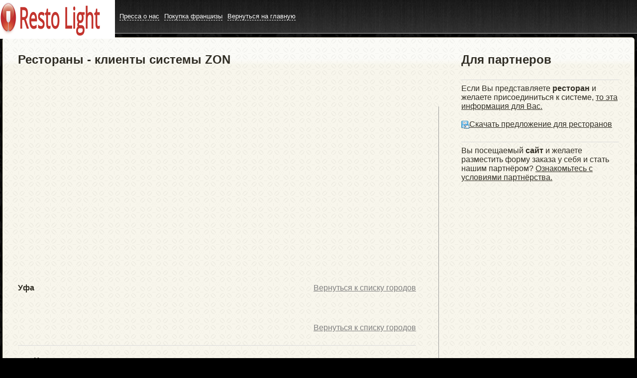

--- FILE ---
content_type: text/html; charset=UTF-8
request_url: https://booking.resto.ru/connect/town_9
body_size: 3929
content:
<!DOCTYPE html PUBLIC "-//W3C//DTD XHTML 1.0 Transitional//EN" "http://www.w3.org/TR/xhtml1/DTD/xhtml1-transitional.dtd"><html><head><meta http-equiv="Content-Type" content="text/html; charset=utf-8" /><meta name="keywords" content="онлайн бронирование столиков, бронь столика, бронирование столиков в ресторане" /><meta name="description" content='Единственное в России "настоящее бронирование" - бронь принимается только на свободные столики четко в указанное время.' /><title> </title><link rel="icon" href="/favicon.ico" type="image/vnd.microsoft.icon" /><link href="/t/1/styles.css" rel="stylesheet" type="text/css" /><script type="text/javascript" src="/js/jquery.min.js"></script><script type="text/javascript" language="JavaScript" src="/js/js.js"></script><style type="text/css">html,body {margin: 0;padding: 0;font-size: 1em;height: 100%;min-width: 900px;font-family: Arial;}html,body {background: black url(/t/1/i/bg1.png) 0% 0%;}#container {min-height: 100%;position: relative;}#body {padding-bottom: 60px; /* Height of the footer */}#footer {position: absolute;bottom: 0;left:0;width: 100%;height: 60px; /* Height of the footer */color: #DBD7D2;font-size: 0.9em;background: url(/t/1/i/footer_bg.jpg) repeat-x 0% 0%;width: 100%;}#header {height: 70px;margin-left: auto;margin-right: auto;}.dw {right: 0;position: fixed;top: 0;z-index: 3;}#innerorder {background-color: #ffffff;background-image: url('/i/buttons_order.png');background-repeat: no-repeat;height: 47px;width: 115px;}#innerorder:hover {background-image: url('/i/buttons_order_hover.png');background-repeat: no-repeat;background-color: #ffffff;height: 47px;width: 115px;}#buttonnote {background-color: #ffffff;background-image: url('/i/note.png');background-repeat: no-repeat;height: 47px;width: 69px;}#buttonnote:hover {background-image: url('/i/note_hover.png');background-repeat: no-repeat;background-color: #ffffff;height: 47px;width: 69px;}.currentmodule {font-size: 22px;}.dashed2 {border-bottom: 1px solid;text-decoration: none;}</style><!--<script>function taskshide(){$("#personaltasks").css({"display":"none"});}function collapse(){var tasksexpand=$("#tasksexpand");var $cont=$("#taskscont");if ($cont.css("height")=='400px'){tasksexpand.css({"display":"none"});$cont.css({"height":"20px"});}else{/*развернуть*//*http://jquerybook.ru/api/jQuery.ajax%28%29-fn4.html*/var aa='<div id="taskslist">с3писок задач</div>';tasksexpand.empty();tasksexpand.append(aa);tasksexpand.css({"display":""});$cont.css({"height":"400px"});}}</script>--></head><body><div style="position:absolute;z-index:1;top:0px;left:0px;"><a href="/orders"><img src="/i/our_logos/logo.png" alt="" align="middle" width="231" height="78" class="png" /></a></div><div id="container"><div style="background: url(/t/1/i/top_bg.jpg) repeat-x 0% 0%; width: 100%;"><div id="header"><ul style="left:190px;position:absolute;"><li><a href="/connect_press" class="dashed">Пресса о нас</a></li><li><a href="/fran" class="dashed">Покупка франшизы</a></li><li><a href="/" class="dashed">Вернуться на главную</a></li></ul></div><noscript><br /><br /><div align="center" class="bigred">У Вас должен быть включён Javascript для полноценной работы с сайтом</div><br /><br /></noscript></div><div id="body"><table cellpadding="5" cellspacing="0" border="0" width="100%" align="center"><tr><td valign="top"><script type="text/javascript" src="http://maps.google.com/maps/api/js?sensor=false"></script><div class="ui-widget-content ui-corner-all" style="0 0 0 20px;"><table border="0" cellpadding="15" cellspacing="15" width="100%" style="background: url('/i/bg2.png') top left repeat;"><tr><td valign="top" width="800px"><span style="font-size:24px; font-weight:700;">Рестораны - клиенты системы ZON</span><br/><br></span><div class="b-map" id="map_canvas" style="width:700px; height:400px;"></div><br><div style="float:left;"><b>Уфа </b></div><div style="float:right;"><a style="color:grey;" href="/connect">Вернуться к списку городов</a></div><div style="clear:both;">&nbsp;</div><table width="100%"><td>&nbsp;</td><td>&nbsp;</td><td>&nbsp;</td><tr/></table><br><div style="float:right;"><a style="color:grey;" href="/connect">Вернуться к списку городов</a></div><div style="clear:both;">&nbsp;</div><hr/><h2>Сайты - партнеры системы ZON </h2><a href="http://2gis.ru" target="_blank">2gis.ru</a><br/><a href="http://advizzer.com" target="_blank">advizzer.com</a><br/><a href="http://call-центр 0630" target="_blank">call-центр 0630</a><br/><a href="http://call-центр 0633" target="_blank">call-центр 0633</a><br/><a href="http://eqvilibria.ru" target="_blank">eqvilibria.ru</a><br/><a href="http://gastronom.ru" target="_blank">gastronom.ru</a><br/><a href="http://gobars.ru" target="_blank">gobars.ru</a><br/><a href="http://homepage.ru" target="_blank">homepage.ru</a><br/><a href="http://horeca.ru" target="_blank">horeca.ru</a><br/><a href="http://mail.ru" target="_blank">mail.ru</a><br/><a href="http://mosmenu.ru" target="_blank">mosmenu.ru</a><br/><a href="http://restlook.ru" target="_blank">restlook.ru</a><br/><a href="http://resto.ru" target="_blank">resto.ru</a><br/><a href="http://semidnevka.ru" target="_blank">semidnevka.ru</a><br/><a href="http://spb.gobars.ru" target="_blank">spb.gobars.ru</a><br/><a href="http://timeout.ru" target="_blank">timeout.ru</a><br/><a href="http://tripadvisor.ru" target="_blank">tripadvisor.ru</a><br/><a href="http://yell.ru" target="_blank">yell.ru</a><br/><a href="http://zoon.ru" target="_blank">zoon.ru</a><br/><a href="http://spb.resto.ru/" target="_blank">spb.resto.ru</a><br/></td><td width="1"><img height="800" width="1" src="/i/graypixel.gif"></td><td valign="top"><span style="font-size:24px; font-weight:700;">Для партнеров</span><br/><br/><hr/>Если Вы представляете <b>ресторан</b> и желаете присоединиться к системе, <a href="/connect_resto">то эта информация для Вас.</a><br/><br/><a href="/files/CRM_Zon.pdf"><img src="/i/save_as.png" width="16" height="16" align="absmiddle">Скачать предложение для ресторанов</a><br/><br/><hr/>Вы посещаемый <b>сайт</b> и желаете разместить форму заказа у себя и стать нашим партнёром? <a href="/connect_partner">Ознакомьтесь с условиями партнёрства.</a></td></tr></table></div>
<script>

var imagesmarkers={
0:'http://maps.google.com/mapfiles/marker.png'
};
var markers=[];

function initialize() {
	var lat1=0;
    var lng1=0;
	var k1=0;
	var k2=0;
	for(var i=0; i<markers.length; i++)
    {
		var a=parseFloat(markers[i]['latitude']);
		if (!(isNaN(a)))
		{
		lat1=lat1+a;
		k1++;
		}
		var a=parseFloat(markers[i]['longitude']);
		if (!(isNaN(a)))
		{		
		lng1=lng1+parseFloat(markers[i]['longitude']);
		k2++;
		}
	}
	if (k1>0 && k2>0)
	{
	lat1=lat1/k1;
	lng1=lng1/k2;
	}
	else
	{
	var lat1=55.7613;
    var lng1=37.6208;
    }
	var latlng = new google.maps.LatLng(lat1, lng1);
    var myOptions = {
      zoom: 12,
      center: latlng,
      mapTypeId: google.maps.MapTypeId.ROADMAP
    };
    var map = new google.maps.Map(document.getElementById("map_canvas"), myOptions);
	
	for(var i=0; i<markers.length; i++)
    {
	  var image = new google.maps.MarkerImage(imagesmarkers[0],
		  new google.maps.Size(20, 32),
		  new google.maps.Point(0,0),
		  new google.maps.Point(0, 32));
		
		var mlatlng = new google.maps.LatLng(markers[i]['latitude'], markers[i]['longitude']);
		
		
		var tmarker = new google.maps.Marker({
		  zIndex: markers[i]['id'],
		  position: mlatlng,
		  map: map,
		  icon: image,
		  title:markers[i]['name']
		 });	 
		                    google.maps.event.addListener(tmarker, 'click', function() {
                        //document.getElementById('porder'+this.zIndex).click();
						$("#porder"+this.zIndex).get(0).click();
                    }); 
			
	}
}

$(document).ready( function() {

if(window.HTMLAnchorElement != null && HTMLAnchorElement.prototype.click == null)
{
	HTMLAnchorElement.prototype.click = function()
	{
		var event = this.ownerDocument.createEvent('MouseEvents');
		event.initMouseEvent('click', true, true, this.ownerDocument.defaultView, 1, 0, 0, 0, 0, false, false, false, false, 0, null);
		if(this.dispatchEvent(event) && this.href != null) aaa=1;
	};
}
	initialize();
});

</script>



</td></tr></table><div id="callback" style="display:none;"></div><div id="callback2" style="display:none;"></div><div id="timer" style="display:none;"></div><div id="amessage" class="ui-widget-content ui-corner-all pt16 amessage" align="center" style="padding:20px;height:auto!important;border:solid 6px;"></div><span id="spinner" style="display:none;position: absolute;width:32px;height: 32px;color:green;top: 48px;left: 75px;z-index: 900;">⚫</span><div id="modalWindow" class="jqmWindow ui-widget-content ui-corner-all" style="position: absolute!important; display:none; height:auto!important;width:auto!important;">Загрузка...</div><script type="text/javascript">
$(document).ready(function() {
	$(document).ajaxStart(function(){
		$("#spinner").show();
	});
	$(document).ajaxStop(function(){
		$("#spinner").hide();
	});

	$.ajax({type:"POST"});

	$("button, input:submit").button();

	var myLoad = function(hash){hash.w.show().center();};
	var myOpen = function(hash){hash.w.center();};
	$('#modalWindow').jqm({ajax:'@href', modal:true, trigger: '.modal', onOpen:myOpen, onLoad:myLoad, toTop: true});

	$(".hover").hover(
	function()
	{
	    $(this).addClass("ui-state-hover");
	},
	function()
	{
	  $(this).removeClass("ui-state-hover");
	}
	);
});
</script></div> <div id="footer"><div style="padding-top:20px;margin-left:20px;">© booking.resto.ru <span >|</span> Resto Group <a style="color:#FFFFFF;" href="http://restogroup.info">restogroup.info</a> <span>|</span> 2010-2026<span>|</span> <a style="color:#FFFFFF;" href="http://sonline.su/" target="_blank">программа для салона красоты</a> | .<div id="clock" style="float:right;margin-right:20px;font-size:18px;"></div></div></div></div></body></html>

--- FILE ---
content_type: text/css
request_url: https://booking.resto.ru/t/1/styles.css
body_size: 6252
content:
.ui-helper-hidden-accessible {position:absolute;left:-99999999px}.ui-helper-reset {border:0;outline:0;line-height:1.3;text-decoration:none;font-size:100%;list-style:none;margin:0;padding:0}.ui-helper-clearfix:after {content:".";display:block;height:0;clear:both;visibility:hidden}* html .ui-helper-clearfix {height:1%}.ui-helper-zfix {width:100%;height:100%;top:0;left:0;position:absolute;opacity:0;filter:Alpha(Opacity=0)}.ui-state-disabled {cursor:default!important}.ui-icon {display:block;text-indent:-99999px;overflow:hidden;background-repeat:no-repeat;width:16px;height:16px;background-image:url(/i/ui/ui-icons_808080_256x240.png)}.ui-widget-overlay {position:absolute;top:0;left:0;width:100%;height:100%;background:#2b2922 url(/i/ui/ui-bg_inset-soft_15_2b2922_1x100.png) 50% bottom repeat-x;opacity:.90;filter:Alpha(Opacity=90)}.ui-widget {font-family:segoe ui, Arial, sans-serif;font-size:1.1em}.ui-widget .ui-widget {font-size:1em}.ui-widget input,.ui-widget select,.ui-widget textarea,.ui-widget button {font-family:segoe ui, Arial, sans-serif;font-size:1em}.ui-widget-content {border:1px solid #dfd9c3;background:#f5f3e5 url(/i/ui/ui-bg_highlight-hard_100_f5f3e5_1x100.png) 50% top repeat-x;color:#312e25}.ui-widget-content a {color:#312e25}.ui-widget-header {border:1px solid #d4ccb0;background:#ece8da url(/i/ui/ui-bg_gloss-wave_100_ece8da_500x100.png) 50% 50% repeat-x;color:#433f38;font-weight:700}.ui-widget-header a {color:#433f38}.ui-state-default,.ui-widget-content .ui-state-default,.ui-widget-header .ui-state-default {border:1px solid #327e04;background:#fff url(/i/ui/ui-bg_highlight-hard_100_fafaf4_1x100.png) 50% 50% repeat-x;font-weight:700}.ui-state-default a,.ui-state-default a:link,.ui-state-default a:visited {color:#676767;text-decoration:none}.ui-state-hover,.ui-widget-content .ui-state-hover,.ui-widget-header .ui-state-hover,.ui-state-focus,.ui-widget-content .ui-state-focus,.ui-widget-header .ui-state-focus {border:1px solid #327e04;background:#a7a7a7 url(/i/ui/ui-bg_highlight-soft_25_67b021_1x100.png) 50% 50% repeat-x;color:#fff}.ui-state-active,.ui-widget-content .ui-state-active,.ui-widget-header .ui-state-active {border:1px solid #d4ccb0;background:#E0E0E0;font-weight:700;color:#FFF}.ui-state-active a,.ui-state-active a:link,.ui-state-active a:visited {background:#E0E0E0 url(/i/ui/ui-bg_highlight-hard_15_459e00_1x100.png) 50% 50% repeat-x;color:#FFF;text-decoration:none;-moz-border-radius-topleft:6px;-webkit-border-top-left-radius:6px;border-top-left-radius:6px;-moz-border-radius-topright:6px;-webkit-border-top-right-radius:6px;border-top-right-radius:6px}.ui-widget :active {outline:none}.ui-state-highlight,.ui-widget-content .ui-state-highlight,.ui-widget-header .ui-state-highlight {border:1px solid #e8e1b5;background:#fcf0ba url(/i/ui/ui-bg_glass_55_fcf0ba_1x400.png) 50% 50% repeat-x;color:#363636}.ui-state-highlight a,.ui-widget-content .ui-state-highlight a,.ui-widget-header .ui-state-highlight a {color:#363636}.ui-state-error,.ui-widget-content .ui-state-error,.ui-widget-header .ui-state-error {border:1px solid #e3a345;background:#ffedad url(/i/ui/ui-bg_highlight-soft_95_ffedad_1x100.png) 50% top repeat-x;color:#cd5c0a}.ui-priority-secondary,.ui-widget-content .ui-priority-secondary,.ui-widget-header .ui-priority-secondary {opacity:.7;filter:Alpha(Opacity=70);font-weight:400}.ui-state-disabled,.ui-widget-content .ui-state-disabled,.ui-widget-header .ui-state-disabled {opacity:.35;filter:Alpha(Opacity=35);background-image:none}.ui-widget-content .ui-icon {background-image:url(/i/ui/ui-icons_808080_256x240.png)}.ui-widget-header .ui-icon {background-image:url(/i/ui/ui-icons_847e71_256x240.png)}.ui-state-default .ui-icon {background-image:url(/i/ui/ui-icons_eeeeee_256x240.png)}.ui-state-hover .ui-icon,.ui-state-focus .ui-icon {background-image:url(/i/ui/ui-icons_ffffff_256x240.png)}.ui-state-error .ui-icon,.ui-state-error-text .ui-icon {background-image:url(/i/ui/ui-icons_cd0a0a_256x240.png)}.ui-icon-carat-1-n {background-position:0 0}.ui-icon-carat-1-ne {background-position:-16px 0}.ui-icon-carat-1-e {background-position:-32px 0}.ui-icon-carat-1-se {background-position:-48px 0}.ui-icon-carat-1-s {background-position:-64px 0}.ui-icon-carat-1-sw {background-position:-80px 0}.ui-icon-carat-1-w {background-position:-96px 0}.ui-icon-carat-1-nw {background-position:-112px 0}.ui-icon-carat-2-n-s {background-position:-128px 0}.ui-icon-carat-2-e-w {background-position:-144px 0}.ui-icon-triangle-1-n {background-position:0 -16px}.ui-icon-triangle-1-ne {background-position:-16px -16px}.ui-icon-triangle-1-e {background-position:-32px -16px}.ui-icon-triangle-1-se {background-position:-48px -16px}.ui-icon-triangle-1-s {background-position:-64px -16px}.ui-icon-triangle-1-sw {background-position:-80px -16px}.ui-icon-triangle-1-w {background-position:-96px -16px}.ui-icon-triangle-1-nw {background-position:-112px -16px}.ui-icon-triangle-2-n-s {background-position:-128px -16px}.ui-icon-triangle-2-e-w {background-position:-144px -16px}.ui-icon-arrow-1-n {background-position:0 -32px}.ui-icon-arrow-1-ne {background-position:-16px -32px}.ui-icon-arrow-1-e {background-position:-32px -32px}.ui-icon-arrow-1-se {background-position:-48px -32px}.ui-icon-arrow-1-s {background-position:-64px -32px}.ui-icon-arrow-1-sw {background-position:-80px -32px}.ui-icon-arrow-1-w {background-position:-96px -32px}.ui-icon-arrow-1-nw {background-position:-112px -32px}.ui-icon-arrow-2-n-s {background-position:-128px -32px}.ui-icon-arrow-2-ne-sw {background-position:-144px -32px}.ui-icon-arrow-2-e-w {background-position:-160px -32px}.ui-icon-arrow-2-se-nw {background-position:-176px -32px}.ui-icon-arrowstop-1-n {background-position:-192px -32px}.ui-icon-arrowstop-1-e {background-position:-208px -32px}.ui-icon-arrowstop-1-s {background-position:-224px -32px}.ui-icon-arrowstop-1-w {background-position:-240px -32px}.ui-icon-arrowthick-1-n {background-position:0 -48px}.ui-icon-arrowthick-1-ne {background-position:-16px -48px}.ui-icon-arrowthick-1-e {background-position:-32px -48px}.ui-icon-arrowthick-1-se {background-position:-48px -48px}.ui-icon-arrowthick-1-s {background-position:-64px -48px}.ui-icon-arrowthick-1-sw {background-position:-80px -48px}.ui-icon-arrowthick-1-w {background-position:-96px -48px}.ui-icon-arrowthick-1-nw {background-position:-112px -48px}.ui-icon-arrowthick-2-n-s {background-position:-128px -48px}.ui-icon-arrowthick-2-ne-sw {background-position:-144px -48px}.ui-icon-arrowthick-2-e-w {background-position:-160px -48px}.ui-icon-arrowthick-2-se-nw {background-position:-176px -48px}.ui-icon-arrowthickstop-1-n {background-position:-192px -48px}.ui-icon-arrowthickstop-1-e {background-position:-208px -48px}.ui-icon-arrowthickstop-1-s {background-position:-224px -48px}.ui-icon-arrowthickstop-1-w {background-position:-240px -48px}.ui-icon-arrowreturnthick-1-w {background-position:0 -64px}.ui-icon-arrowreturnthick-1-n {background-position:-16px -64px}.ui-icon-arrowreturnthick-1-e {background-position:-32px -64px}.ui-icon-arrowreturnthick-1-s {background-position:-48px -64px}.ui-icon-arrowreturn-1-w {background-position:-64px -64px}.ui-icon-arrowreturn-1-n {background-position:-80px -64px}.ui-icon-arrowreturn-1-e {background-position:-96px -64px}.ui-icon-arrowreturn-1-s {background-position:-112px -64px}.ui-icon-arrowrefresh-1-w {background-position:-128px -64px}.ui-icon-arrowrefresh-1-n {background-position:-144px -64px}.ui-icon-arrowrefresh-1-e {background-position:-160px -64px}.ui-icon-arrowrefresh-1-s {background-position:-176px -64px}.ui-icon-arrow-4 {background-position:0 -80px}.ui-icon-arrow-4-diag {background-position:-16px -80px}.ui-icon-extlink {background-position:-32px -80px}.ui-icon-newwin {background-position:-48px -80px}.ui-icon-refresh {background-position:-64px -80px}.ui-icon-shuffle {background-position:-80px -80px}.ui-icon-transfer-e-w {background-position:-96px -80px}.ui-icon-transferthick-e-w {background-position:-112px -80px}.ui-icon-folder-collapsed {background-position:0 -96px}.ui-icon-folder-open {background-position:-16px -96px}.ui-icon-document {background-position:-32px -96px}.ui-icon-document-b {background-position:-48px -96px}.ui-icon-note {background-position:-64px -96px}.ui-icon-mail-closed {background-position:-80px -96px}.ui-icon-mail-open {background-position:-96px -96px}.ui-icon-suitcase {background-position:-112px -96px}.ui-icon-comment {background-position:-128px -96px}.ui-icon-person {background-position:-144px -96px}.ui-icon-print {background-position:-160px -96px}.ui-icon-trash {background-position:-176px -96px}.ui-icon-locked {background-position:-192px -96px}.ui-icon-unlocked {background-position:-208px -96px}.ui-icon-bookmark {background-position:-224px -96px}.ui-icon-tag {background-position:-240px -96px}.ui-icon-home {background-position:0 -112px}.ui-icon-flag {background-position:-16px -112px}.ui-icon-calendar {background-position:-32px -112px}.ui-icon-cart {background-position:-48px -112px}.ui-icon-pencil {background-position:-64px -112px}.ui-icon-clock {background-position:-80px -112px}.ui-icon-disk {background-position:-96px -112px}.ui-icon-calculator {background-position:-112px -112px}.ui-icon-zoomin {background-position:-128px -112px}.ui-icon-zoomout {background-position:-144px -112px}.ui-icon-search {background-position:-160px -112px}.ui-icon-wrench {background-position:-176px -112px}.ui-icon-gear {background-position:-192px -112px}.ui-icon-heart {background-position:-208px -112px}.ui-icon-star {background-position:-224px -112px}.ui-icon-link {background-position:-240px -112px}.ui-icon-cancel {background-position:0 -128px}.ui-icon-plus {background-position:-16px -128px}.ui-icon-plusthick {background-position:-32px -128px}.ui-icon-minus {background-position:-48px -128px}.ui-icon-minusthick {background-position:-64px -128px}.ui-icon-close {background-position:-80px -128px}.ui-icon-closethick {background-position:-96px -128px}.ui-icon-key {background-position:-112px -128px}.ui-icon-lightbulb {background-position:-128px -128px}.ui-icon-scissors {background-position:-144px -128px}.ui-icon-clipboard {background-position:-160px -128px}.ui-icon-copy {background-position:-176px -128px}.ui-icon-contact {background-position:-192px -128px}.ui-icon-image {background-position:-208px -128px}.ui-icon-video {background-position:-224px -128px}.ui-icon-script {background-position:-240px -128px}.ui-icon-alert {background-position:0 -144px}.ui-icon-info {background-position:-16px -144px}.ui-icon-notice {background-position:-32px -144px}.ui-icon-help {background-position:-48px -144px}.ui-icon-check {background-position:-64px -144px}.ui-icon-bullet {background-position:-80px -144px}.ui-icon-radio-off {background-position:-96px -144px}.ui-icon-radio-on {background-position:-112px -144px}.ui-icon-pin-w {background-position:-128px -144px}.ui-icon-pin-s {background-position:-144px -144px}.ui-icon-play {background-position:0 -160px}.ui-icon-pause {background-position:-16px -160px}.ui-icon-seek-next {background-position:-32px -160px}.ui-icon-seek-prev {background-position:-48px -160px}.ui-icon-seek-end {background-position:-64px -160px}.ui-icon-stop {background-position:-96px -160px}.ui-icon-eject {background-position:-112px -160px}.ui-icon-volume-off {background-position:-128px -160px}.ui-icon-volume-on {background-position:-144px -160px}.ui-icon-power {background-position:0 -176px}.ui-icon-signal-diag {background-position:-16px -176px}.ui-icon-signal {background-position:-32px -176px}.ui-icon-battery-0 {background-position:-48px -176px}.ui-icon-battery-1 {background-position:-64px -176px}.ui-icon-battery-2 {background-position:-80px -176px}.ui-icon-battery-3 {background-position:-96px -176px}.ui-icon-circle-plus {background-position:0 -192px}.ui-icon-circle-minus {background-position:-16px -192px}.ui-icon-circle-close {background-position:-32px -192px}.ui-icon-circle-triangle-e {background-position:-48px -192px}.ui-icon-circle-triangle-s {background-position:-64px -192px}.ui-icon-circle-triangle-w {background-position:-80px -192px}.ui-icon-circle-triangle-n {background-position:-96px -192px}.ui-icon-circle-arrow-e {background-position:-112px -192px}.ui-icon-circle-arrow-s {background-position:-128px -192px}.ui-icon-circle-arrow-w {background-position:-144px -192px}.ui-icon-circle-arrow-n {background-position:-160px -192px}.ui-icon-circle-zoomin {background-position:-176px -192px}.ui-icon-circle-zoomout {background-position:-192px -192px}.ui-icon-circle-check {background-position:-208px -192px}.ui-icon-circlesmall-plus {background-position:0 -208px}.ui-icon-circlesmall-minus {background-position:-16px -208px}.ui-icon-circlesmall-close {background-position:-32px -208px}.ui-icon-squaresmall-plus {background-position:-48px -208px}.ui-icon-squaresmall-minus {background-position:-64px -208px}.ui-icon-squaresmall-close {background-position:-80px -208px}.ui-icon-grip-dotted-vertical {background-position:0 -224px}.ui-icon-grip-dotted-horizontal {background-position:-16px -224px}.ui-icon-grip-solid-vertical {background-position:-32px -224px}.ui-icon-grip-solid-horizontal {background-position:-48px -224px}.ui-icon-gripsmall-diagonal-se {background-position:-64px -224px}.ui-icon-grip-diagonal-se {background-position:-80px -224px}.ui-corner-tl {-moz-border-radius-topleft:6px;-webkit-border-top-left-radius:6px;border-top-left-radius:6px}.ui-corner-tr {-moz-border-radius-topright:6px;-webkit-border-top-right-radius:6px;border-top-right-radius:6px}.ui-corner-bl {-moz-border-radius-bottomleft:6px;-webkit-border-bottom-left-radius:6px;border-bottom-left-radius:6px}.ui-corner-br {-moz-border-radius-bottomright:6px;-webkit-border-bottom-right-radius:6px;border-bottom-right-radius:6px}.ui-corner-top {-moz-border-radius-topleft:6px;-webkit-border-top-left-radius:6px;border-top-left-radius:6px;-moz-border-radius-topright:6px;-webkit-border-top-right-radius:6px;border-top-right-radius:6px}.ui-corner-bottom {-moz-border-radius-bottomleft:6px;-webkit-border-bottom-left-radius:6px;border-bottom-left-radius:6px;-moz-border-radius-bottomright:6px;-webkit-border-bottom-right-radius:6px;border-bottom-right-radius:6px}.ui-corner-right {-moz-border-radius-topright:6px;-webkit-border-top-right-radius:6px;border-top-right-radius:6px;-moz-border-radius-bottomright:6px;-webkit-border-bottom-right-radius:6px;border-bottom-right-radius:6px}.ui-corner-left {-moz-border-radius-topleft:6px;-webkit-border-top-left-radius:6px;border-top-left-radius:6px;-moz-border-radius-bottomleft:6px;-webkit-border-bottom-left-radius:6px;border-bottom-left-radius:6px}.ui-corner-all {-moz-border-radius:6px;-webkit-border-radius:6px;border-radius:6px}.ui-widget-shadow {background:#ccc url(/i/ui/ui-bg_highlight-hard_95_cccccc_1x100.png) 50% top repeat-x;opacity:.20;filter:Alpha(Opacity=20);-moz-border-radius:10px;-webkit-border-radius:10px;border-radius:10px;margin:-12px 0 0 -12px;padding:12px}.ui-resizable {position:relative}.ui-resizable-handle {position:absolute;font-size:.1px;z-index:99999;display:block}.ui-resizable-n {cursor:n-resize;height:7px;width:100%;top:-5px;left:0}.ui-resizable-s {cursor:s-resize;height:7px;width:100%;bottom:-5px;left:0}.ui-resizable-e {cursor:e-resize;width:7px;right:-5px;top:0;height:100%}.ui-resizable-w {cursor:w-resize;width:7px;left:-5px;top:0;height:100%}.ui-resizable-se {cursor:se-resize;width:12px;height:12px;right:1px;bottom:1px}.ui-resizable-sw {cursor:sw-resize;width:9px;height:9px;left:-5px;bottom:-5px}.ui-resizable-nw {cursor:nw-resize;width:9px;height:9px;left:-5px;top:-5px}.ui-resizable-ne {cursor:ne-resize;width:9px;height:9px;right:-5px;top:-5px}.ui-selectable-helper {border:1px dotted #000}.ui-accordion .ui-accordion-header {cursor:pointer;position:relative;margin-top:1px;zoom:1}.ui-accordion .ui-accordion-li-fix {display:inline}.ui-accordion .ui-accordion-header-active {border-bottom:0!important}.ui-accordion .ui-accordion-header a {display:block;font-size:1em;padding:.5em .5em .5em .7em}.ui-accordion a {zoom:1}.ui-accordion-icons .ui-accordion-header a {padding-left:2.2em}.ui-accordion .ui-accordion-header .ui-icon {position:absolute;left:.5em;top:50%;margin-top:-8px}.ui-accordion .ui-accordion-content {border-top:0;margin-top:-2px;position:relative;top:1px;margin-bottom:2px;overflow:auto;display:none;zoom:1;padding:1em 2.2em}.ui-autocomplete {position:absolute;cursor:default}.ui-autocomplete-loading {background:#FFF url(/i/ui/ui-anim_basic_16x16.gif) right center no-repeat}* html .ui-autocomplete {width:1px}.ui-menu {list-style:none;display:block;margin:0;padding:2px}.ui-menu .ui-menu {margin-top:-3px}.ui-menu .ui-menu-item {zoom:1;float:left;clear:left;width:100%;margin:0;padding:0}.ui-menu .ui-menu-item a {text-decoration:none;display:block;line-height:1.5;zoom:1;padding:.2em .4em}.ui-menu .ui-menu-item a.ui-state-hover,.ui-menu .ui-menu-item a.ui-state-active {font-weight:400;margin:-1px}.ui-button {display:inline-block;position:relative;margin-right:.1em;text-decoration:none!important;cursor:pointer;text-align:center;zoom:1;overflow:visible;padding:0}.ui-button-icon-only {width:2.2em}button.ui-button-icon-only {width:2.4em}.ui-button-icons-only {width:3.4em}button.ui-button-icons-only {width:3.7em}.ui-button .ui-button-text {display:block;line-height:1.4}.ui-button-icon-only .ui-button-text,.ui-button-icons-only .ui-button-text {text-indent:-9999999px;padding:.4em}.ui-button-text-icon .ui-button-text,.ui-button-text-icons .ui-button-text {padding:.4em 1em .4em 2.1em}.ui-button-text-icons .ui-button-text {padding-left:2.1em;padding-right:2.1em}.ui-button-icon-only .ui-icon,.ui-button-text-icon .ui-icon,.ui-button-text-icons .ui-icon,.ui-button-icons-only .ui-icon {position:absolute;top:50%;margin-top:-8px}.ui-button-icon-only .ui-icon {left:50%;margin-left:-8px}.ui-button-text-icon .ui-button-icon-primary,.ui-button-text-icons .ui-button-icon-primary,.ui-button-icons-only .ui-button-icon-primary {left:.5em}.ui-button-text-icons .ui-button-icon-secondary,.ui-button-icons-only .ui-button-icon-secondary {right:.5em}.ui-buttonset {margin-right:7px}.ui-buttonset .ui-button {margin-left:0;margin-right:-.3em}button.ui-button::-moz-focus-inner {border:0;padding:0}.ui-dialog {position:absolute;width:300px;overflow:hidden;padding:.2em}.ui-dialog .ui-dialog-titlebar {position:relative;padding:.5em 1em .3em}.ui-dialog .ui-dialog-title {float:left;margin:.1em 16px .2em 0}.ui-dialog .ui-dialog-titlebar-close {position:absolute;right:.3em;top:50%;width:19px;height:18px;margin:-10px 0 0;padding:1px}.ui-dialog .ui-dialog-titlebar-close span {display:block;margin:1px}.ui-dialog .ui-dialog-titlebar-close:hover,.ui-dialog .ui-dialog-titlebar-close:focus {padding:0}.ui-dialog .ui-dialog-content {border:0;background:none;overflow:auto;zoom:1;padding:.5em 1em}.ui-dialog .ui-dialog-buttonpane {text-align:left;background-image:none;border-width:1px 0 0;margin:.5em 0 0;padding:.3em 1em .5em .4em}.ui-dialog .ui-dialog-buttonpane button {float:right;cursor:pointer;line-height:1.4em;width:auto;overflow:visible;margin:.5em .4em .5em 0;padding:.2em .6em .3em}.ui-dialog .ui-resizable-se {width:14px;height:14px;right:3px;bottom:3px}.ui-draggable .ui-dialog-titlebar {cursor:move}.ui-slider {position:relative;text-align:left}.ui-slider .ui-slider-handle {position:absolute;z-index:2;width:1.2em;height:1.2em;cursor:default}.ui-slider .ui-slider-range {position:absolute;z-index:1;font-size:.7em;display:block;border:0;background-position:0 0}.ui-slider-horizontal {height:.8em}.ui-slider-horizontal .ui-slider-handle {top:-.3em;margin-left:-.6em}.ui-slider-horizontal .ui-slider-range {top:0;height:100%}.ui-slider-horizontal .ui-slider-range-min {left:0}.ui-slider-horizontal .ui-slider-range-max {right:0}.ui-slider-vertical {width:.8em;height:100px}.ui-slider-vertical .ui-slider-handle {left:-.3em;margin-left:0;margin-bottom:-.6em}.ui-slider-vertical .ui-slider-range {left:0;width:100%}.ui-slider-vertical .ui-slider-range-min {bottom:0}.ui-slider-vertical .ui-slider-range-max {top:0}.ui-tabs {position:relative;zoom:1;padding:.2em}.ui-tabs .ui-tabs-nav {margin:0;padding:.2em .2em 0}.ui-tabs .ui-tabs-nav li {list-style:none;float:left;position:relative;top:1px;border-bottom:0!important;white-space:nowrap;margin:0 .2em 1px 0;padding:0}.ui-tabs .ui-tabs-nav li a {float:left;text-decoration:none;padding:.5em 1em}.ui-tabs .ui-tabs-nav li.ui-tabs-selected {margin-bottom:0;padding-bottom:1px}.ui-tabs .ui-tabs-nav li.ui-tabs-selected a,.ui-tabs .ui-tabs-nav li.ui-state-disabled a,.ui-tabs .ui-tabs-nav li.ui-state-processing a {cursor:text}.ui-tabs .ui-tabs-panel {display:block;background:none;border-width:0;padding:1em 1.4em}.ui-tabs .ui-tabs-hide {display:none!important}/.ui-datepicker {width:17em;padding:.2em .2em 0}.ui-datepicker .ui-datepicker-header {position:relative;padding:.2em 0}.ui-datepicker .ui-datepicker-prev,.ui-datepicker .ui-datepicker-next {position:absolute;top:2px;width:1.8em;height:1.8em}.ui-datepicker .ui-datepicker-prev-hover,.ui-datepicker .ui-datepicker-next-hover {top:1px}.ui-datepicker .ui-datepicker-prev {left:2px}.ui-datepicker .ui-datepicker-next {right:2px}.ui-datepicker .ui-datepicker-prev-hover {left:1px}.ui-datepicker .ui-datepicker-next-hover {right:1px}.ui-datepicker .ui-datepicker-prev span,.ui-datepicker .ui-datepicker-next span {display:block;position:absolute;left:50%;margin-left:-8px;top:50%;margin-top:-8px}.ui-datepicker .ui-datepicker-title {line-height:1.8em;text-align:center;margin:0 2.3em}.ui-datepicker .ui-datepicker-title select {font-size:1em;margin:1px 0}.ui-datepicker select.ui-datepicker-month-year {width:100%}.ui-datepicker select.ui-datepicker-month,.ui-datepicker select.ui-datepicker-year {width:49%}.ui-datepicker table {width:100%;font-size:.9em;border-collapse:collapse;margin:0 0 .4em}.ui-datepicker th {text-align:center;font-weight:700;border:0;padding:.7em .3em}.ui-datepicker td {border:0;padding:1px}.ui-datepicker td span,.ui-datepicker td a {display:block;text-align:right;text-decoration:none;padding:.2em}.ui-datepicker .ui-datepicker-buttonpane {background-image:none;border-left:0;border-right:0;border-bottom:0;margin:.7em 0 0;padding:0 .2em}.ui-datepicker .ui-datepicker-buttonpane button {float:right;cursor:pointer;width:auto;overflow:visible;margin:.5em .2em .4em;padding:.2em .6em .3em}.ui-datepicker.ui-datepicker-multi {width:auto}.ui-datepicker-multi .ui-datepicker-group table {width:95%;margin:0 auto .4em}.ui-datepicker-multi-2 .ui-datepicker-group {width:50%}.ui-datepicker-multi-3 .ui-datepicker-group {width:33.3%}.ui-datepicker-multi-4 .ui-datepicker-group {width:25%}.ui-datepicker-multi .ui-datepicker-buttonpane {clear:left}.ui-datepicker-row-break {clear:both;width:100%}.ui-datepicker-rtl {direction:rtl}.ui-datepicker-rtl .ui-datepicker-prev {right:2px;left:auto}.ui-datepicker-rtl .ui-datepicker-next {left:2px;right:auto}.ui-datepicker-rtl .ui-datepicker-prev:hover {right:1px;left:auto}.ui-datepicker-rtl .ui-datepicker-next:hover {left:1px;right:auto}.ui-datepicker-rtl .ui-datepicker-buttonpane {clear:right}.ui-datepicker-cover {display:block;position:absolute;z-index:-1;filter:mask();top:-4px;left:-4px;width:200px;height:200px}.ui-progressbar {height:2em;text-align:left}.ui-progressbar .ui-progressbar-value {height:100%;margin:-1px}#header h1 {float:left;margin:0 0 0 25px;padding:0}#header h1 a {display:block;height:105px;width:200px;text-indent:-99999px}#header ul {float:right;margin-top:25px;margin-right:20px}#header ul li {display:inline;padding-left:10px;color:#fff;font-family:Arial, sans-serif;font-size:13px;tedxt-shadow:#ccc 0 0 1px}#header ul li a.active,#header ul li a:hover {border-bottom:1px solid #fff}a {color:#134E99}img {border:0}.dashed {border-bottom:1px dashed;text-decoration:none}hr {height:1px;color:#DBDBDB;background-color:#DBDBDB;border:0}.hr_bold {height:3px;color:#DBDBDB;background-color:#DBDBDB;border:0;width:95%}.border-bottom {border-bottom:1px solid #000}.box_a {border:solid 1px #94CF5B;background:#F6F6F6;background-color:#E0F1CF;text-decoration:none;padding:2px 4px}.box_selected {border:solid 1px #94CF5B;background:#94CF5B;color:#FFF;padding:2px 4px}.pt10 {font-size:10px}.pt11 {font-size:11px}.pt12 {font-size:12px}.pt13 {font-size:13px}.pt14 {font-size:14px}.pt16 {font-size:16px}.pt18 {font-size:18px}.pt20 {font-size:20px}.pt22 {font-size:22px}.red {color:red}.gray {color:gray}.green {color:green}.blue {color:#5a96c0}.deep {color:#003f71}form label.error,label.error {color:red;font-style:italic;font-size:12px;padding-left:5px;display:block}label.search_radio_label_over {text-decoration:underline}.backoffice {background:#FFF none repeat scroll 0 0!important;width:90%;padding:20px}table.tbl tr.colored td {background-color:#EEF6FB}table.tbl tr.noncolored td {background-color:#FFF}table.tbl tr.colored_sel td {background-color:#D9FBC2}table.tbl th {background:#E2E4E4 none repeat scroll 0 0;color:#6E6E6E;font-size:.9em;font-weight:400;vertical-align:bottom;border-color:0 0 #B0C1D3;border-style:none none solid;border-width:medium medium 1px;padding:.2em .6em .2em .65em}table.tbl {font-size:.9em;border-style:none}.amessage {position:absolute;width:200px;left:0;top:-220px;display:none;z-index:9999;background:#F6F6F6;padding:20px}.jqmWindow {display:none;position:fixed;width:600px;background-color:#EEE;color:#333;z-index:99999;height:auto!important;border:15px solid gray;padding:12px}.jqmOverlay {background-color:#000}ul {list-style-type:none}form .wide {max-height:180px;max-width:352px;width:352px}form .mini {max-height:180px;max-width:60px;width:60px}form input,form textarea,form select {border:1px solid #B3B9C3;font-size:1.2em;background-color:#FFF;padding:2px}.notice {background-color:red;color:#FFF;font-weight:700}.notice2 {background-color:#EE9A49;color:#FFF;font-weight:700}.ui-helper-hidden,.ui-resizable-disabled .ui-resizable-handle,.ui-resizable-autohide .ui-resizable-handle {display:none}.ui-helper-clearfix,.ui-accordion .ui-accordion-content-active {display:block}.ui-state-hover a,.ui-state-hover a:hover,#header ul li a {color:#fff;text-decoration:none}.ui-state-error a,.ui-widget-content .ui-state-error a,.ui-widget-header .ui-state-error a,.ui-state-error-text,.ui-widget-content .ui-state-error-text,.ui-widget-header .ui-state-error-text {color:#cd5c0a}.ui-priority-primary,.ui-widget-content .ui-priority-primary,.ui-widget-header .ui-priority-primary,.bold {font-weight:700}.ui-state-active .ui-icon,.ui-state-highlight .ui-icon {background-image:url(/i/ui/ui-icons_8dc262_256x240.png)}.ui-icon-seek-start,.ui-icon-seek-first {background-position:-80px -160px}.ui-button-text-only .ui-button-text,input.ui-button {padding:.4em 1em}.ui-tabs .ui-tabs-nav li a,.ui-tabs.ui-tabs-collapsible .ui-tabs-nav li.ui-tabs-selected a,.cursor {cursor:pointer}.ui-datepicker .ui-datepicker-buttonpane button.ui-datepicker-current,.ui-datepicker-multi .ui-datepicker-group,.ui-datepicker-rtl .ui-datepicker-buttonpane button {float:left}.ui-datepicker-multi .ui-datepicker-group-last .ui-datepicker-header,.ui-datepicker-multi .ui-datepicker-group-middle .ui-datepicker-header {border-left-width:0}.ui-datepicker-rtl .ui-datepicker-buttonpane button.ui-datepicker-current,.ui-datepicker-rtl .ui-datepicker-group {float:right}.ui-datepicker-rtl .ui-datepicker-group-last .ui-datepicker-header,.ui-datepicker-rtl .ui-datepicker-group-middle .ui-datepicker-header {border-right-width:0;border-left-width:1px}.nodecoration,label.search_radio_label {text-decoration:none}.box_first,.box_next,.box_prev,.box_last {text-decoration:none;border:solid 1px #94CF5B;background:#F6F6F6;padding:2px 4px}

--- FILE ---
content_type: application/x-javascript
request_url: https://booking.resto.ru/js/js.js
body_size: 64704
content:
/*
 free
*/
(function(a){a.extend({metadata:{defaults:{type:"class",name:"metadata",cre:/({.*})/,single:"metadata"},setType:function(b,d){this.defaults.type=b;this.defaults.name=d},get:function(b,d){d=a.extend({},this.defaults,d);if(!d.single.length)d.single="metadata";var g=a.data(b,d.single);if(g)return g;g="{}";if(d.type=="class"){var f=d.cre.exec(b.className);if(f)g=f[1]}else if(d.type=="elem"){if(!b.getElementsByTagName)return;f=b.getElementsByTagName(d.name);if(f.length)g=a.trim(f[0].innerHTML)}else if(b.getAttribute!=
undefined)if(f=b.getAttribute(d.name))g=f;if(g.indexOf("{")<0)g="{"+g+"}";g=eval("("+g+")");a.data(b,d.single,g);return g}}});a.fn.metadata=function(b){return a.metadata.get(this[0],b)}})(jQuery);
$().ready(function(){$(".jtable th").each(function(){$(this).addClass("ui-state-default")});$(".jtable td").each(function(){$(this).addClass("ui-widget-content")});$(".jtable tr").hover(function(){$(this).children("td").addClass("ui-state-hover")},function(){$(this).children("td").removeClass("ui-state-hover")});$(".jtable tr").click(function(){$(this).children("td").toggleClass("ui-state-highlight")})});
(function(a){function b(f,c,e){var h=e.relative?f.position().top:f.offset().top,i=e.relative?f.position().left:f.offset().left,j=e.position[0];h-=c.outerHeight()-e.offset[0];i+=f.outerWidth()+e.offset[1];var o=c.outerHeight()+f.outerHeight();if(j=="center")h+=o/2;if(j=="bottom")h+=o;j=e.position[1];f=c.outerWidth()+f.outerWidth();if(j=="center")i-=f/2;if(j=="left")i-=f;return{top:h,left:i}}function d(f,c){var e=this,h=f.add(e),i,j=0,o=f.attr("title"),r=g[c.effect],l,k=f.is(":input"),m=k&&f.is(":checkbox, :radio, select, :button, :submit"),
p=f.attr("type"),q=c.events[p]||c.events[k?m?"widget":"input":"def"];if(!r)throw'Nonexistent effect "'+c.effect+'"';q=q.split(/,\s*/);if(q.length!=2)throw"Tooltip: bad events configuration for "+p;f.bind(q[0],function(s){clearTimeout(0);if(c.predelay)j=setTimeout(function(){e.show(s)},c.predelay);else e.show(s)}).bind(q[1],function(){});if(o&&c.cancelDefault){f.removeAttr("title");f.data("title",o)}a.extend(e,{show:function(s){if(!i){if(o)i=a(c.layout).addClass(c.tipClass).appendTo(document.body).hide().append(o);
else if(c.tip)i=a(c.tip).eq(0);else{i=f.next();i.length||(i=f.parent().next())}if(!i.length)throw"Cannot find tooltip for "+f;}if(e.isShown())return e;i.stop(true,true);var u=b(f,i,c);s=s||a.Event();s.type="onBeforeShow";h.trigger(s,[u]);if(s.isDefaultPrevented())return e;u=b(f,i,c);i.css({position:"absolute",top:u.top,left:u.left});l=true;r[0].call(e,function(){s.type="onShow";l="full";h.trigger(s)});u=c.events.tooltip.split(/,\s*/);i.bind(u[0],function(){clearTimeout(0);clearTimeout(j)});u[1]&&
!f.is("input:not(:checkbox, :radio), textarea")&&i.bind(u[1],function(v){v.relatedTarget!=f[0]&&f.trigger(q[1].split(" ")[0])});return e},hide:function(s){e.hide(s);if(!i||!e.isShown())return e;s=s||a.Event();s.type="onBeforeHide";h.trigger(s);if(!s.isDefaultPrevented()){l=false;g[c.effect][1].call(e,function(){s.type="onHide";l=false;h.trigger(s)});return e}},isShown:function(s){return s?l=="full":l},getConf:function(){return c},getTip:function(){return i},getTrigger:function(){return f}});a.each("onHide,onBeforeShow,onShow,onBeforeHide".split(","),
function(s,u){a.isFunction(c[u])&&a(e).bind(u,c[u]);e[u]=function(v){a(e).bind(u,v);return e}})}a.tools=a.tools||{version:"1.2.3"};a.tools.tooltip={conf:{effect:"toggle",fadeOutSpeed:"fast",predelay:0,delay:30,opacity:1,tip:0,position:["top","center"],offset:[0,0],relative:false,cancelDefault:true,events:{def:"mouseenter,mouseleave",input:"focus,blur",widget:"focus mouseenter,blur mouseleave",tooltip:"mouseenter,mouseleave"},layout:"<div/>",tipClass:"toolwin"},addEffect:function(f,c,e){g[f]=[c,e]}};
var g={toggle:[function(f){var c=this.getConf(),e=this.getTip();c=c.opacity;c<1&&e.css({opacity:c});e.show();f.call()},function(f){this.getTip().hide();f.call()}],fade:[function(f){var c=this.getConf();this.getTip().fadeTo(c.fadeInSpeed,c.opacity,f)},function(f){this.getTip().fadeOut(this.getConf().fadeOutSpeed,f)}]};a.fn.tooltip=function(f){var c=this.data("tooltip");if(c)return c;f=a.extend(true,{},a.tools.tooltip.conf,f);if(typeof f.position=="string")f.position=f.position.split(/,?\s/);this.each(function(){c=
new d(a(this),f);a(this).data("tooltip",c)});return f.api?c:this}})(jQuery);
(function(a,b){function d(g){return!a(g).parents().andSelf().filter(function(){return a.curCSS(this,"visibility")==="hidden"||a.expr.filters.hidden(this)}).length}a.ui=a.ui||{};if(!a.ui.version){a.extend(a.ui,{version:"1.8.9",keyCode:{ALT:18,BACKSPACE:8,CAPS_LOCK:20,COMMA:188,COMMAND:91,COMMAND_LEFT:91,COMMAND_RIGHT:93,CONTROL:17,DELETE:46,DOWN:40,END:35,ENTER:13,ESCAPE:27,HOME:36,INSERT:45,LEFT:37,MENU:93,NUMPAD_ADD:107,NUMPAD_DECIMAL:110,NUMPAD_DIVIDE:111,NUMPAD_ENTER:108,NUMPAD_MULTIPLY:106,NUMPAD_SUBTRACT:109,
PAGE_DOWN:34,PAGE_UP:33,PERIOD:190,RIGHT:39,SHIFT:16,SPACE:32,TAB:9,UP:38,WINDOWS:91}});a.fn.extend({_focus:a.fn.focus,focus:function(g,f){return typeof g==="number"?this.each(function(){var c=this;setTimeout(function(){a(c).focus();f&&f.call(c)},g)}):this._focus.apply(this,arguments)},scrollParent:function(){var g;g=a.browser.msie&&/(static|relative)/.test(this.css("position"))||/absolute/.test(this.css("position"))?this.parents().filter(function(){return/(relative|absolute|fixed)/.test(a.curCSS(this,
"position",1))&&/(auto|scroll)/.test(a.curCSS(this,"overflow",1)+a.curCSS(this,"overflow-y",1)+a.curCSS(this,"overflow-x",1))}).eq(0):this.parents().filter(function(){return/(auto|scroll)/.test(a.curCSS(this,"overflow",1)+a.curCSS(this,"overflow-y",1)+a.curCSS(this,"overflow-x",1))}).eq(0);return/fixed/.test(this.css("position"))||!g.length?a(document):g},zIndex:function(g){if(g!==b)return this.css("zIndex",g);if(this.length){g=a(this[0]);for(var f;g.length&&g[0]!==document;){f=g.css("position");
if(f==="absolute"||f==="relative"||f==="fixed"){f=parseInt(g.css("zIndex"),10);if(!isNaN(f)&&f!==0)return f}g=g.parent()}}return 0},disableSelection:function(){return this.bind((a.support.selectstart?"selectstart":"mousedown")+".ui-disableSelection",function(g){g.preventDefault()})},enableSelection:function(){return this.unbind(".ui-disableSelection")}});a.each(["Width","Height"],function(g,f){function c(j,o,r,l){a.each(e,function(){o-=parseFloat(a.curCSS(j,"padding"+this,true))||0;if(r)o-=parseFloat(a.curCSS(j,
"border"+this+"Width",true))||0;if(l)o-=parseFloat(a.curCSS(j,"margin"+this,true))||0});return o}var e=f==="Width"?["Left","Right"]:["Top","Bottom"],h=f.toLowerCase(),i={innerWidth:a.fn.innerWidth,innerHeight:a.fn.innerHeight,outerWidth:a.fn.outerWidth,outerHeight:a.fn.outerHeight};a.fn["inner"+f]=function(j){if(j===b)return i["inner"+f].call(this);return this.each(function(){a(this).css(h,c(this,j)+"px")})};a.fn["outer"+f]=function(j,o){if(typeof j!=="number")return i["outer"+f].call(this,j);return this.each(function(){a(this).css(h,
c(this,j,true,o)+"px")})}});a.extend(a.expr[":"],{data:function(g,f,c){return!!a.data(g,c[3])},focusable:function(g){var f=g.nodeName.toLowerCase(),c=a.attr(g,"tabindex");if("area"===f){f=g.parentNode;c=f.name;if(!g.href||!c||f.nodeName.toLowerCase()!=="map")return false;g=a("img[usemap=#"+c+"]")[0];return!!g&&d(g)}return(/input|select|textarea|button|object/.test(f)?!g.disabled:"a"==f?g.href||!isNaN(c):!isNaN(c))&&d(g)},tabbable:function(g){var f=a.attr(g,"tabindex");return(isNaN(f)||f>=0)&&a(g).is(":focusable")}});
a(function(){var g=document.body,f=g.appendChild(f=document.createElement("div"));a.extend(f.style,{minHeight:"100px",height:"auto",padding:0,borderWidth:0});a.support.minHeight=f.offsetHeight===100;a.support.selectstart="onselectstart"in f;g.removeChild(f).style.display="none"});a.extend(a.ui,{plugin:{add:function(g,f,c){g=a.ui[g].prototype;for(var e in c){g.plugins[e]=g.plugins[e]||[];g.plugins[e].push([f,c[e]])}},call:function(g,f,c){if((f=g.plugins[f])&&g.element[0].parentNode)for(var e=0;e<f.length;e++)g.options[f[e][0]]&&
f[e][1].apply(g.element,c)}},contains:function(g,f){return document.compareDocumentPosition?g.compareDocumentPosition(f)&16:g!==f&&g.contains(f)},hasScroll:function(g,f){if(a(g).css("overflow")==="hidden")return false;f=f&&f==="left"?"scrollLeft":"scrollTop";var c=false;if(g[f]>0)return true;g[f]=1;c=g[f]>0;g[f]=0;return c},isOverAxis:function(g,f,c){return g>f&&g<f+c},isOver:function(g,f,c,e,h,i){return a.ui.isOverAxis(g,c,h)&&a.ui.isOverAxis(f,e,i)}})}})(jQuery);
(function(a,b){if(a.cleanData){var d=a.cleanData;a.cleanData=function(f){for(var c=0,e;(e=f[c])!=null;c++)a(e).triggerHandler("remove");d(f)}}else{var g=a.fn.remove;a.fn.remove=function(f,c){return this.each(function(){if(!c)if(!f||a.filter(f,[this]).length)a("*",this).add([this]).each(function(){a(this).triggerHandler("remove")});return g.call(a(this),f,c)})}}a.widget=function(f,c,e){var h=f.split(".")[0],i;f=f.split(".")[1];i=h+"-"+f;if(!e){e=c;c=a.Widget}a.expr[":"][i]=function(j){return!!a.data(j,
f)};a[h]=a[h]||{};a[h][f]=function(j,o){arguments.length&&this._createWidget(j,o)};c=new c;c.options=a.extend(true,{},c.options);a[h][f].prototype=a.extend(true,c,{namespace:h,widgetName:f,widgetEventPrefix:a[h][f].prototype.widgetEventPrefix||f,widgetBaseClass:i},e);a.widget.bridge(f,a[h][f])};a.widget.bridge=function(f,c){a.fn[f]=function(e){var h=typeof e==="string",i=Array.prototype.slice.call(arguments,1),j=this;e=!h&&i.length?a.extend.apply(null,[true,e].concat(i)):e;if(h&&e.charAt(0)==="_")return j;
h?this.each(function(){var o=a.data(this,f),r=o&&a.isFunction(o[e])?o[e].apply(o,i):o;if(r!==o&&r!==b){j=r;return false}}):this.each(function(){var o=a.data(this,f);o?o.option(e||{})._init():a.data(this,f,new c(e,this))});return j}};a.Widget=function(f,c){arguments.length&&this._createWidget(f,c)};a.Widget.prototype={widgetName:"widget",widgetEventPrefix:"",options:{disabled:false},_createWidget:function(f,c){a.data(c,this.widgetName,this);this.element=a(c);this.options=a.extend(true,{},this.options,
this._getCreateOptions(),f);var e=this;this.element.bind("remove."+this.widgetName,function(){e.destroy()});this._create();this._trigger("create");this._init()},_getCreateOptions:function(){return a.metadata&&a.metadata.get(this.element[0])[this.widgetName]},_create:function(){},_init:function(){},destroy:function(){this.element.unbind("."+this.widgetName).removeData(this.widgetName);this.widget().unbind("."+this.widgetName).removeAttr("aria-disabled").removeClass(this.widgetBaseClass+"-disabled ui-state-disabled")},
widget:function(){return this.element},option:function(f,c){var e=f;if(arguments.length===0)return a.extend({},this.options);if(typeof f==="string"){if(c===b)return this.options[f];e={};e[f]=c}this._setOptions(e);return this},_setOptions:function(f){var c=this;a.each(f,function(e,h){c._setOption(e,h)});return this},_setOption:function(f,c){this.options[f]=c;if(f==="disabled")this.widget()[c?"addClass":"removeClass"](this.widgetBaseClass+"-disabled ui-state-disabled").attr("aria-disabled",c);return this},
enable:function(){return this._setOption("disabled",false)},disable:function(){return this._setOption("disabled",true)},_trigger:function(f,c,e){var h=this.options[f];c=a.Event(c);c.type=(f===this.widgetEventPrefix?f:this.widgetEventPrefix+f).toLowerCase();e=e||{};if(c.originalEvent){f=a.event.props.length;for(var i;f;){i=a.event.props[--f];c[i]=c.originalEvent[i]}}this.element.trigger(c,e);return!(a.isFunction(h)&&h.call(this.element[0],c,e)===false||c.isDefaultPrevented())}}})(jQuery);
(function(a){a.widget("ui.mouse",{options:{cancel:":input,option",distance:1,delay:0},_mouseInit:function(){var b=this;this.element.bind("mousedown."+this.widgetName,function(d){return b._mouseDown(d)}).bind("click."+this.widgetName,function(d){if(true===a.data(d.target,b.widgetName+".preventClickEvent")){a.removeData(d.target,b.widgetName+".preventClickEvent");d.stopImmediatePropagation();return false}});this.started=false},_mouseDestroy:function(){this.element.unbind("."+this.widgetName)},_mouseDown:function(b){b.originalEvent=
b.originalEvent||{};if(!b.originalEvent.mouseHandled){this._mouseStarted&&this._mouseUp(b);this._mouseDownEvent=b;var d=this,g=b.which==1,f=typeof this.options.cancel=="string"?a(b.target).parents().add(b.target).filter(this.options.cancel).length:false;if(!g||f||!this._mouseCapture(b))return true;this.mouseDelayMet=!this.options.delay;if(!this.mouseDelayMet)this._mouseDelayTimer=setTimeout(function(){d.mouseDelayMet=true},this.options.delay);if(this._mouseDistanceMet(b)&&this._mouseDelayMet(b)){this._mouseStarted=
this._mouseStart(b)!==false;if(!this._mouseStarted){b.preventDefault();return true}}this._mouseMoveDelegate=function(c){return d._mouseMove(c)};this._mouseUpDelegate=function(c){return d._mouseUp(c)};a(document).bind("mousemove."+this.widgetName,this._mouseMoveDelegate).bind("mouseup."+this.widgetName,this._mouseUpDelegate);b.preventDefault();return b.originalEvent.mouseHandled=true}},_mouseMove:function(b){if(a.browser.msie&&!(document.documentMode>=9)&&!b.button)return this._mouseUp(b);if(this._mouseStarted){this._mouseDrag(b);
return b.preventDefault()}if(this._mouseDistanceMet(b)&&this._mouseDelayMet(b))(this._mouseStarted=this._mouseStart(this._mouseDownEvent,b)!==false)?this._mouseDrag(b):this._mouseUp(b);return!this._mouseStarted},_mouseUp:function(b){a(document).unbind("mousemove."+this.widgetName,this._mouseMoveDelegate).unbind("mouseup."+this.widgetName,this._mouseUpDelegate);if(this._mouseStarted){this._mouseStarted=false;b.target==this._mouseDownEvent.target&&a.data(b.target,this.widgetName+".preventClickEvent",
true);this._mouseStop(b)}return false},_mouseDistanceMet:function(b){return Math.max(Math.abs(this._mouseDownEvent.pageX-b.pageX),Math.abs(this._mouseDownEvent.pageY-b.pageY))>=this.options.distance},_mouseDelayMet:function(){return this.mouseDelayMet},_mouseStart:function(){},_mouseDrag:function(){},_mouseStop:function(){},_mouseCapture:function(){return true}})})(jQuery);
(function(a){a.ui=a.ui||{};var b=/left|center|right/,d=/top|center|bottom/,g=a.fn.position,f=a.fn.offset;a.fn.position=function(c){if(!c||!c.of)return g.apply(this,arguments);c=a.extend({},c);var e=a(c.of),h=e[0],i=(c.collision||"flip").split(" "),j=c.offset?c.offset.split(" "):[0,0],o,r,l;if(h.nodeType===9){o=e.width();r=e.height();l={top:0,left:0}}else if(h.setTimeout){o=e.width();r=e.height();l={top:e.scrollTop(),left:e.scrollLeft()}}else if(h.preventDefault){c.at="left top";o=r=0;l={top:c.of.pageY,
left:c.of.pageX}}else{o=e.outerWidth();r=e.outerHeight();l=e.offset()}a.each(["my","at"],function(){var k=(c[this]||"").split(" ");if(k.length===1)k=b.test(k[0])?k.concat(["center"]):d.test(k[0])?["center"].concat(k):["center","center"];k[0]=b.test(k[0])?k[0]:"center";k[1]=d.test(k[1])?k[1]:"center";c[this]=k});if(i.length===1)i[1]=i[0];j[0]=parseInt(j[0],10)||0;if(j.length===1)j[1]=j[0];j[1]=parseInt(j[1],10)||0;if(c.at[0]==="right")l.left+=o;else if(c.at[0]==="center")l.left+=o/2;if(c.at[1]==="bottom")l.top+=
r;else if(c.at[1]==="center")l.top+=r/2;l.left+=j[0];l.top+=j[1];return this.each(function(){var k=a(this),m=k.outerWidth(),p=k.outerHeight(),q=parseInt(a.curCSS(this,"marginLeft",true))||0,s=parseInt(a.curCSS(this,"marginTop",true))||0,u=m+q+(parseInt(a.curCSS(this,"marginRight",true))||0),v=p+s+(parseInt(a.curCSS(this,"marginBottom",true))||0),w=a.extend({},l),z;if(c.my[0]==="right")w.left-=m;else if(c.my[0]==="center")w.left-=m/2;if(c.my[1]==="bottom")w.top-=p;else if(c.my[1]==="center")w.top-=
p/2;w.left=Math.round(w.left);w.top=Math.round(w.top);z={left:w.left-q,top:w.top-s};a.each(["left","top"],function(A,x){a.ui.position[i[A]]&&a.ui.position[i[A]][x](w,{targetWidth:o,targetHeight:r,elemWidth:m,elemHeight:p,collisionPosition:z,collisionWidth:u,collisionHeight:v,offset:j,my:c.my,at:c.at})});a.fn.bgiframe&&k.bgiframe();k.offset(a.extend(w,{using:c.using}))})};a.ui.position={fit:{left:function(c,e){var h=a(window);h=e.collisionPosition.left+e.collisionWidth-h.width()-h.scrollLeft();c.left=
h>0?c.left-h:Math.max(c.left-e.collisionPosition.left,c.left)},top:function(c,e){var h=a(window);h=e.collisionPosition.top+e.collisionHeight-h.height()-h.scrollTop();c.top=h>0?c.top-h:Math.max(c.top-e.collisionPosition.top,c.top)}},flip:{left:function(c,e){if(e.at[0]!=="center"){var h=a(window);h=e.collisionPosition.left+e.collisionWidth-h.width()-h.scrollLeft();var i=e.my[0]==="left"?-e.elemWidth:e.my[0]==="right"?e.elemWidth:0,j=e.at[0]==="left"?e.targetWidth:-e.targetWidth,o=-2*e.offset[0];c.left+=
e.collisionPosition.left<0?i+j+o:h>0?i+j+o:0}},top:function(c,e){if(e.at[1]!=="center"){var h=a(window);h=e.collisionPosition.top+e.collisionHeight-h.height()-h.scrollTop();var i=e.my[1]==="top"?-e.elemHeight:e.my[1]==="bottom"?e.elemHeight:0,j=e.at[1]==="top"?e.targetHeight:-e.targetHeight,o=-2*e.offset[1];c.top+=e.collisionPosition.top<0?i+j+o:h>0?i+j+o:0}}}};if(!a.offset.setOffset){a.offset.setOffset=function(c,e){if(/static/.test(a.curCSS(c,"position")))c.style.position="relative";var h=a(c),
i=h.offset(),j=parseInt(a.curCSS(c,"top",true),10)||0,o=parseInt(a.curCSS(c,"left",true),10)||0;i={top:e.top-i.top+j,left:e.left-i.left+o};"using"in e?e.using.call(c,i):h.css(i)};a.fn.offset=function(c){var e=this[0];if(!e||!e.ownerDocument)return null;if(c)return this.each(function(){a.offset.setOffset(this,c)});return f.call(this)}}})(jQuery);
(function(a){a.widget("ui.draggable",a.ui.mouse,{widgetEventPrefix:"drag",options:{addClasses:true,appendTo:"parent",axis:false,connectToSortable:false,containment:false,cursor:"auto",cursorAt:false,grid:false,handle:false,helper:"original",iframeFix:false,opacity:false,refreshPositions:false,revert:false,revertDuration:500,scope:"default",scroll:true,scrollSensitivity:20,scrollSpeed:20,snap:false,snapMode:"both",snapTolerance:20,stack:false,zIndex:false},_create:function(){if(this.options.helper==
"original"&&!/^(?:r|a|f)/.test(this.element.css("position")))this.element[0].style.position="relative";this.options.addClasses&&this.element.addClass("ui-draggable");this.options.disabled&&this.element.addClass("ui-draggable-disabled");this._mouseInit()},destroy:function(){if(this.element.data("draggable")){this.element.removeData("draggable").unbind(".draggable").removeClass("ui-draggable ui-draggable-dragging ui-draggable-disabled");this._mouseDestroy();return this}},_mouseCapture:function(b){var d=
this.options;if(this.helper||d.disabled||a(b.target).is(".ui-resizable-handle"))return false;this.handle=this._getHandle(b);if(!this.handle)return false;return true},_mouseStart:function(b){var d=this.options;this.helper=this._createHelper(b);this._cacheHelperProportions();if(a.ui.ddmanager)a.ui.ddmanager.current=this;this._cacheMargins();this.cssPosition=this.helper.css("position");this.scrollParent=this.helper.scrollParent();this.offset=this.positionAbs=this.element.offset();this.offset={top:this.offset.top-
this.margins.top,left:this.offset.left-this.margins.left};a.extend(this.offset,{click:{left:b.pageX-this.offset.left,top:b.pageY-this.offset.top},parent:this._getParentOffset(),relative:this._getRelativeOffset()});this.originalPosition=this.position=this._generatePosition(b);this.originalPageX=b.pageX;this.originalPageY=b.pageY;d.cursorAt&&this._adjustOffsetFromHelper(d.cursorAt);d.containment&&this._setContainment();if(this._trigger("start",b)===false){this._clear();return false}this._cacheHelperProportions();
a.ui.ddmanager&&!d.dropBehaviour&&a.ui.ddmanager.prepareOffsets(this,b);this.helper.addClass("ui-draggable-dragging");this._mouseDrag(b,true);return true},_mouseDrag:function(b,d){this.position=this._generatePosition(b);this.positionAbs=this._convertPositionTo("absolute");if(!d){d=this._uiHash();if(this._trigger("drag",b,d)===false){this._mouseUp({});return false}this.position=d.position}if(!this.options.axis||this.options.axis!="y")this.helper[0].style.left=this.position.left+"px";if(!this.options.axis||
this.options.axis!="x")this.helper[0].style.top=this.position.top+"px";a.ui.ddmanager&&a.ui.ddmanager.drag(this,b);return false},_mouseStop:function(b){var d=false;if(a.ui.ddmanager&&!this.options.dropBehaviour)d=a.ui.ddmanager.drop(this,b);if(this.dropped){d=this.dropped;this.dropped=false}if((!this.element[0]||!this.element[0].parentNode)&&this.options.helper=="original")return false;if(this.options.revert=="invalid"&&!d||this.options.revert=="valid"&&d||this.options.revert===true||a.isFunction(this.options.revert)&&
this.options.revert.call(this.element,d)){var g=this;a(this.helper).animate(this.originalPosition,parseInt(this.options.revertDuration,10),function(){g._trigger("stop",b)!==false&&g._clear()})}else this._trigger("stop",b)!==false&&this._clear();return false},cancel:function(){this.helper.is(".ui-draggable-dragging")?this._mouseUp({}):this._clear();return this},_getHandle:function(b){var d=!this.options.handle||!a(this.options.handle,this.element).length?true:false;a(this.options.handle,this.element).find("*").andSelf().each(function(){if(this==
b.target)d=true});return d},_createHelper:function(b){var d=this.options;b=a.isFunction(d.helper)?a(d.helper.apply(this.element[0],[b])):d.helper=="clone"?this.element.clone():this.element;b.parents("body").length||b.appendTo(d.appendTo=="parent"?this.element[0].parentNode:d.appendTo);b[0]!=this.element[0]&&!/(fixed|absolute)/.test(b.css("position"))&&b.css("position","absolute");return b},_adjustOffsetFromHelper:function(b){if(typeof b=="string")b=b.split(" ");if(a.isArray(b))b={left:+b[0],top:+b[1]||
0};if("left"in b)this.offset.click.left=b.left+this.margins.left;if("right"in b)this.offset.click.left=this.helperProportions.width-b.right+this.margins.left;if("top"in b)this.offset.click.top=b.top+this.margins.top;if("bottom"in b)this.offset.click.top=this.helperProportions.height-b.bottom+this.margins.top},_getParentOffset:function(){this.offsetParent=this.helper.offsetParent();var b=this.offsetParent.offset();if(this.cssPosition=="absolute"&&this.scrollParent[0]!=document&&a.ui.contains(this.scrollParent[0],
this.offsetParent[0])){b.left+=this.scrollParent.scrollLeft();b.top+=this.scrollParent.scrollTop()}if(this.offsetParent[0]==document.body||this.offsetParent[0].tagName&&this.offsetParent[0].tagName.toLowerCase()=="html"&&a.browser.msie)b={top:0,left:0};return{top:b.top+(parseInt(this.offsetParent.css("borderTopWidth"),10)||0),left:b.left+(parseInt(this.offsetParent.css("borderLeftWidth"),10)||0)}},_getRelativeOffset:function(){if(this.cssPosition=="relative"){var b=this.element.position();return{top:b.top-
(parseInt(this.helper.css("top"),10)||0)+this.scrollParent.scrollTop(),left:b.left-(parseInt(this.helper.css("left"),10)||0)+this.scrollParent.scrollLeft()}}else return{top:0,left:0}},_cacheMargins:function(){this.margins={left:parseInt(this.element.css("marginLeft"),10)||0,top:parseInt(this.element.css("marginTop"),10)||0}},_cacheHelperProportions:function(){this.helperProportions={width:this.helper.outerWidth(),height:this.helper.outerHeight()}},_setContainment:function(){var b=this.options;if(b.containment==
"parent")b.containment=this.helper[0].parentNode;if(b.containment=="document"||b.containment=="window")this.containment=[(b.containment=="document"?0:a(window).scrollLeft())-this.offset.relative.left-this.offset.parent.left,(b.containment=="document"?0:a(window).scrollTop())-this.offset.relative.top-this.offset.parent.top,(b.containment=="document"?0:a(window).scrollLeft())+a(b.containment=="document"?document:window).width()-this.helperProportions.width-this.margins.left,(b.containment=="document"?
0:a(window).scrollTop())+(a(b.containment=="document"?document:window).height()||document.body.parentNode.scrollHeight)-this.helperProportions.height-this.margins.top];if(!/^(document|window|parent)$/.test(b.containment)&&b.containment.constructor!=Array){var d=a(b.containment)[0];if(d){b=a(b.containment).offset();var g=a(d).css("overflow")!="hidden";this.containment=[b.left+(parseInt(a(d).css("borderLeftWidth"),10)||0)+(parseInt(a(d).css("paddingLeft"),10)||0)-this.margins.left,b.top+(parseInt(a(d).css("borderTopWidth"),
10)||0)+(parseInt(a(d).css("paddingTop"),10)||0)-this.margins.top,b.left+(g?Math.max(d.scrollWidth,d.offsetWidth):d.offsetWidth)-(parseInt(a(d).css("borderLeftWidth"),10)||0)-(parseInt(a(d).css("paddingRight"),10)||0)-this.helperProportions.width-this.margins.left,b.top+(g?Math.max(d.scrollHeight,d.offsetHeight):d.offsetHeight)-(parseInt(a(d).css("borderTopWidth"),10)||0)-(parseInt(a(d).css("paddingBottom"),10)||0)-this.helperProportions.height-this.margins.top]}}else if(b.containment.constructor==
Array)this.containment=b.containment},_convertPositionTo:function(b,d){if(!d)d=this.position;b=b=="absolute"?1:-1;var g=this.cssPosition=="absolute"&&!(this.scrollParent[0]!=document&&a.ui.contains(this.scrollParent[0],this.offsetParent[0]))?this.offsetParent:this.scrollParent,f=/(html|body)/i.test(g[0].tagName);return{top:d.top+this.offset.relative.top*b+this.offset.parent.top*b-(a.browser.safari&&a.browser.version<526&&this.cssPosition=="fixed"?0:(this.cssPosition=="fixed"?-this.scrollParent.scrollTop():
f?0:g.scrollTop())*b),left:d.left+this.offset.relative.left*b+this.offset.parent.left*b-(a.browser.safari&&a.browser.version<526&&this.cssPosition=="fixed"?0:(this.cssPosition=="fixed"?-this.scrollParent.scrollLeft():f?0:g.scrollLeft())*b)}},_generatePosition:function(b){var d=this.options,g=this.cssPosition=="absolute"&&!(this.scrollParent[0]!=document&&a.ui.contains(this.scrollParent[0],this.offsetParent[0]))?this.offsetParent:this.scrollParent,f=/(html|body)/i.test(g[0].tagName),c=b.pageX,e=b.pageY;
if(this.originalPosition){if(this.containment){if(b.pageX-this.offset.click.left<this.containment[0])c=this.containment[0]+this.offset.click.left;if(b.pageY-this.offset.click.top<this.containment[1])e=this.containment[1]+this.offset.click.top;if(b.pageX-this.offset.click.left>this.containment[2])c=this.containment[2]+this.offset.click.left;if(b.pageY-this.offset.click.top>this.containment[3])e=this.containment[3]+this.offset.click.top}if(d.grid){e=this.originalPageY+Math.round((e-this.originalPageY)/
d.grid[1])*d.grid[1];e=this.containment?!(e-this.offset.click.top<this.containment[1]||e-this.offset.click.top>this.containment[3])?e:!(e-this.offset.click.top<this.containment[1])?e-d.grid[1]:e+d.grid[1]:e;c=this.originalPageX+Math.round((c-this.originalPageX)/d.grid[0])*d.grid[0];c=this.containment?!(c-this.offset.click.left<this.containment[0]||c-this.offset.click.left>this.containment[2])?c:!(c-this.offset.click.left<this.containment[0])?c-d.grid[0]:c+d.grid[0]:c}}return{top:e-this.offset.click.top-
this.offset.relative.top-this.offset.parent.top+(a.browser.safari&&a.browser.version<526&&this.cssPosition=="fixed"?0:this.cssPosition=="fixed"?-this.scrollParent.scrollTop():f?0:g.scrollTop()),left:c-this.offset.click.left-this.offset.relative.left-this.offset.parent.left+(a.browser.safari&&a.browser.version<526&&this.cssPosition=="fixed"?0:this.cssPosition=="fixed"?-this.scrollParent.scrollLeft():f?0:g.scrollLeft())}},_clear:function(){this.helper.removeClass("ui-draggable-dragging");this.helper[0]!=
this.element[0]&&!this.cancelHelperRemoval&&this.helper.remove();this.helper=null;this.cancelHelperRemoval=false},_trigger:function(b,d,g){g=g||this._uiHash();a.ui.plugin.call(this,b,[d,g]);if(b=="drag")this.positionAbs=this._convertPositionTo("absolute");return a.Widget.prototype._trigger.call(this,b,d,g)},plugins:{},_uiHash:function(){return{helper:this.helper,position:this.position,originalPosition:this.originalPosition,offset:this.positionAbs}}});a.extend(a.ui.draggable,{version:"1.8.9"});a.ui.plugin.add("draggable",
"connectToSortable",{start:function(b,d){var g=a(this).data("draggable"),f=g.options,c=a.extend({},d,{item:g.element});g.sortables=[];a(f.connectToSortable).each(function(){var e=a.data(this,"sortable");if(e&&!e.options.disabled){g.sortables.push({instance:e,shouldRevert:e.options.revert});e._refreshItems();e._trigger("activate",b,c)}})},stop:function(b,d){var g=a(this).data("draggable"),f=a.extend({},d,{item:g.element});a.each(g.sortables,function(){if(this.instance.isOver){this.instance.isOver=
0;g.cancelHelperRemoval=true;this.instance.cancelHelperRemoval=false;if(this.shouldRevert)this.instance.options.revert=true;this.instance._mouseStop(b);this.instance.options.helper=this.instance.options._helper;g.options.helper=="original"&&this.instance.currentItem.css({top:"auto",left:"auto"})}else{this.instance.cancelHelperRemoval=false;this.instance._trigger("deactivate",b,f)}})},drag:function(b,d){var g=a(this).data("draggable"),f=this;a.each(g.sortables,function(){this.instance.positionAbs=
g.positionAbs;this.instance.helperProportions=g.helperProportions;this.instance.offset.click=g.offset.click;if(this.instance._intersectsWith(this.instance.containerCache)){if(!this.instance.isOver){this.instance.isOver=1;this.instance.currentItem=a(f).clone().appendTo(this.instance.element).data("sortable-item",true);this.instance.options._helper=this.instance.options.helper;this.instance.options.helper=function(){return d.helper[0]};b.target=this.instance.currentItem[0];this.instance._mouseCapture(b,
true);this.instance._mouseStart(b,true,true);this.instance.offset.click.top=g.offset.click.top;this.instance.offset.click.left=g.offset.click.left;this.instance.offset.parent.left-=g.offset.parent.left-this.instance.offset.parent.left;this.instance.offset.parent.top-=g.offset.parent.top-this.instance.offset.parent.top;g._trigger("toSortable",b);g.dropped=this.instance.element;g.currentItem=g.element;this.instance.fromOutside=g}this.instance.currentItem&&this.instance._mouseDrag(b)}else if(this.instance.isOver){this.instance.isOver=
0;this.instance.cancelHelperRemoval=true;this.instance.options.revert=false;this.instance._trigger("out",b,this.instance._uiHash(this.instance));this.instance._mouseStop(b,true);this.instance.options.helper=this.instance.options._helper;this.instance.currentItem.remove();this.instance.placeholder&&this.instance.placeholder.remove();g._trigger("fromSortable",b);g.dropped=false}})}});a.ui.plugin.add("draggable","cursor",{start:function(){var b=a("body"),d=a(this).data("draggable").options;if(b.css("cursor"))d._cursor=
b.css("cursor");b.css("cursor",d.cursor)},stop:function(){var b=a(this).data("draggable").options;b._cursor&&a("body").css("cursor",b._cursor)}});a.ui.plugin.add("draggable","iframeFix",{start:function(){var b=a(this).data("draggable").options;a(b.iframeFix===true?"iframe":b.iframeFix).each(function(){a('<div class="ui-draggable-iframeFix" style="background: #fff;"></div>').css({width:this.offsetWidth+"px",height:this.offsetHeight+"px",position:"absolute",opacity:"0.001",zIndex:1E3}).css(a(this).offset()).appendTo("body")})},
stop:function(){a("div.ui-draggable-iframeFix").each(function(){this.parentNode.removeChild(this)})}});a.ui.plugin.add("draggable","opacity",{start:function(b,d){b=a(d.helper);d=a(this).data("draggable").options;if(b.css("opacity"))d._opacity=b.css("opacity");b.css("opacity",d.opacity)},stop:function(b,d){b=a(this).data("draggable").options;b._opacity&&a(d.helper).css("opacity",b._opacity)}});a.ui.plugin.add("draggable","scroll",{start:function(){var b=a(this).data("draggable");if(b.scrollParent[0]!=
document&&b.scrollParent[0].tagName!="HTML")b.overflowOffset=b.scrollParent.offset()},drag:function(b){var d=a(this).data("draggable"),g=d.options,f=false;if(d.scrollParent[0]!=document&&d.scrollParent[0].tagName!="HTML"){if(!g.axis||g.axis!="x")if(d.overflowOffset.top+d.scrollParent[0].offsetHeight-b.pageY<g.scrollSensitivity)d.scrollParent[0].scrollTop=f=d.scrollParent[0].scrollTop+g.scrollSpeed;else if(b.pageY-d.overflowOffset.top<g.scrollSensitivity)d.scrollParent[0].scrollTop=f=d.scrollParent[0].scrollTop-
g.scrollSpeed;if(!g.axis||g.axis!="y")if(d.overflowOffset.left+d.scrollParent[0].offsetWidth-b.pageX<g.scrollSensitivity)d.scrollParent[0].scrollLeft=f=d.scrollParent[0].scrollLeft+g.scrollSpeed;else if(b.pageX-d.overflowOffset.left<g.scrollSensitivity)d.scrollParent[0].scrollLeft=f=d.scrollParent[0].scrollLeft-g.scrollSpeed}else{if(!g.axis||g.axis!="x")if(b.pageY-a(document).scrollTop()<g.scrollSensitivity)f=a(document).scrollTop(a(document).scrollTop()-g.scrollSpeed);else if(a(window).height()-
(b.pageY-a(document).scrollTop())<g.scrollSensitivity)f=a(document).scrollTop(a(document).scrollTop()+g.scrollSpeed);if(!g.axis||g.axis!="y")if(b.pageX-a(document).scrollLeft()<g.scrollSensitivity)f=a(document).scrollLeft(a(document).scrollLeft()-g.scrollSpeed);else if(a(window).width()-(b.pageX-a(document).scrollLeft())<g.scrollSensitivity)f=a(document).scrollLeft(a(document).scrollLeft()+g.scrollSpeed)}f!==false&&a.ui.ddmanager&&!g.dropBehaviour&&a.ui.ddmanager.prepareOffsets(d,b)}});a.ui.plugin.add("draggable",
"snap",{start:function(){var b=a(this).data("draggable"),d=b.options;b.snapElements=[];a(d.snap.constructor!=String?d.snap.items||":data(draggable)":d.snap).each(function(){var g=a(this),f=g.offset();this!=b.element[0]&&b.snapElements.push({item:this,width:g.outerWidth(),height:g.outerHeight(),top:f.top,left:f.left})})},drag:function(b,d){for(var g=a(this).data("draggable"),f=g.options,c=f.snapTolerance,e=d.offset.left,h=e+g.helperProportions.width,i=d.offset.top,j=i+g.helperProportions.height,o=
g.snapElements.length-1;o>=0;o--){var r=g.snapElements[o].left,l=r+g.snapElements[o].width,k=g.snapElements[o].top,m=k+g.snapElements[o].height;if(r-c<e&&e<l+c&&k-c<i&&i<m+c||r-c<e&&e<l+c&&k-c<j&&j<m+c||r-c<h&&h<l+c&&k-c<i&&i<m+c||r-c<h&&h<l+c&&k-c<j&&j<m+c){if(f.snapMode!="inner"){var p=Math.abs(k-j)<=c,q=Math.abs(m-i)<=c,s=Math.abs(r-h)<=c,u=Math.abs(l-e)<=c;if(p)d.position.top=g._convertPositionTo("relative",{top:k-g.helperProportions.height,left:0}).top-g.margins.top;if(q)d.position.top=g._convertPositionTo("relative",
{top:m,left:0}).top-g.margins.top;if(s)d.position.left=g._convertPositionTo("relative",{top:0,left:r-g.helperProportions.width}).left-g.margins.left;if(u)d.position.left=g._convertPositionTo("relative",{top:0,left:l}).left-g.margins.left}var v=p||q||s||u;if(f.snapMode!="outer"){p=Math.abs(k-i)<=c;q=Math.abs(m-j)<=c;s=Math.abs(r-e)<=c;u=Math.abs(l-h)<=c;if(p)d.position.top=g._convertPositionTo("relative",{top:k,left:0}).top-g.margins.top;if(q)d.position.top=g._convertPositionTo("relative",{top:m-g.helperProportions.height,
left:0}).top-g.margins.top;if(s)d.position.left=g._convertPositionTo("relative",{top:0,left:r}).left-g.margins.left;if(u)d.position.left=g._convertPositionTo("relative",{top:0,left:l-g.helperProportions.width}).left-g.margins.left}if(!g.snapElements[o].snapping&&(p||q||s||u||v))g.options.snap.snap&&g.options.snap.snap.call(g.element,b,a.extend(g._uiHash(),{snapItem:g.snapElements[o].item}));g.snapElements[o].snapping=p||q||s||u||v}else{g.snapElements[o].snapping&&g.options.snap.release&&g.options.snap.release.call(g.element,
b,a.extend(g._uiHash(),{snapItem:g.snapElements[o].item}));g.snapElements[o].snapping=false}}}});a.ui.plugin.add("draggable","stack",{start:function(){var b=a(this).data("draggable").options;b=a.makeArray(a(b.stack)).sort(function(g,f){return(parseInt(a(g).css("zIndex"),10)||0)-(parseInt(a(f).css("zIndex"),10)||0)});if(b.length){var d=parseInt(b[0].style.zIndex)||0;a(b).each(function(g){this.style.zIndex=d+g});this[0].style.zIndex=d+b.length}}});a.ui.plugin.add("draggable","zIndex",{start:function(b,
d){b=a(d.helper);d=a(this).data("draggable").options;if(b.css("zIndex"))d._zIndex=b.css("zIndex");b.css("zIndex",d.zIndex)},stop:function(b,d){b=a(this).data("draggable").options;b._zIndex&&a(d.helper).css("zIndex",b._zIndex)}})})(jQuery);
(function(a){a.widget("ui.droppable",{widgetEventPrefix:"drop",options:{accept:"*",activeClass:false,addClasses:true,greedy:false,hoverClass:false,scope:"default",tolerance:"intersect"},_create:function(){var b=this.options,d=b.accept;this.isover=0;this.isout=1;this.accept=a.isFunction(d)?d:function(g){return g.is(d)};this.proportions={width:this.element[0].offsetWidth,height:this.element[0].offsetHeight};a.ui.ddmanager.droppables[b.scope]=a.ui.ddmanager.droppables[b.scope]||[];a.ui.ddmanager.droppables[b.scope].push(this);
b.addClasses&&this.element.addClass("ui-droppable")},destroy:function(){for(var b=a.ui.ddmanager.droppables[this.options.scope],d=0;d<b.length;d++)b[d]==this&&b.splice(d,1);this.element.removeClass("ui-droppable ui-droppable-disabled").removeData("droppable").unbind(".droppable");return this},_setOption:function(b,d){if(b=="accept")this.accept=a.isFunction(d)?d:function(g){return g.is(d)};a.Widget.prototype._setOption.apply(this,arguments)},_activate:function(b){var d=a.ui.ddmanager.current;this.options.activeClass&&
this.element.addClass(this.options.activeClass);d&&this._trigger("activate",b,this.ui(d))},_deactivate:function(b){var d=a.ui.ddmanager.current;this.options.activeClass&&this.element.removeClass(this.options.activeClass);d&&this._trigger("deactivate",b,this.ui(d))},_over:function(b){var d=a.ui.ddmanager.current;if(!(!d||(d.currentItem||d.element)[0]==this.element[0]))if(this.accept.call(this.element[0],d.currentItem||d.element)){this.options.hoverClass&&this.element.addClass(this.options.hoverClass);
this._trigger("over",b,this.ui(d))}},_out:function(b){var d=a.ui.ddmanager.current;if(!(!d||(d.currentItem||d.element)[0]==this.element[0]))if(this.accept.call(this.element[0],d.currentItem||d.element)){this.options.hoverClass&&this.element.removeClass(this.options.hoverClass);this._trigger("out",b,this.ui(d))}},_drop:function(b,d){var g=d||a.ui.ddmanager.current;if(!g||(g.currentItem||g.element)[0]==this.element[0])return false;var f=false;this.element.find(":data(droppable)").not(".ui-draggable-dragging").each(function(){var c=
a.data(this,"droppable");if(c.options.greedy&&!c.options.disabled&&c.options.scope==g.options.scope&&c.accept.call(c.element[0],g.currentItem||g.element)&&a.ui.intersect(g,a.extend(c,{offset:c.element.offset()}),c.options.tolerance)){f=true;return false}});if(f)return false;if(this.accept.call(this.element[0],g.currentItem||g.element)){this.options.activeClass&&this.element.removeClass(this.options.activeClass);this.options.hoverClass&&this.element.removeClass(this.options.hoverClass);this._trigger("drop",
b,this.ui(g));return this.element}return false},ui:function(b){return{draggable:b.currentItem||b.element,helper:b.helper,position:b.position,offset:b.positionAbs}}});a.extend(a.ui.droppable,{version:"1.8.9"});a.ui.intersect=function(b,d,g){if(!d.offset)return false;var f=(b.positionAbs||b.position.absolute).left,c=f+b.helperProportions.width,e=(b.positionAbs||b.position.absolute).top,h=e+b.helperProportions.height,i=d.offset.left,j=i+d.proportions.width,o=d.offset.top,r=o+d.proportions.height;switch(g){case "fit":return i<=
f&&c<=j&&o<=e&&h<=r;case "intersect":return i<f+b.helperProportions.width/2&&c-b.helperProportions.width/2<j&&o<e+b.helperProportions.height/2&&h-b.helperProportions.height/2<r;case "pointer":return a.ui.isOver((b.positionAbs||b.position.absolute).top+(b.clickOffset||b.offset.click).top,(b.positionAbs||b.position.absolute).left+(b.clickOffset||b.offset.click).left,o,i,d.proportions.height,d.proportions.width);case "touch":return(e>=o&&e<=r||h>=o&&h<=r||e<o&&h>r)&&(f>=i&&f<=j||c>=i&&c<=j||f<i&&c>j);
default:return false}};a.ui.ddmanager={current:null,droppables:{"default":[]},prepareOffsets:function(b,d){var g=a.ui.ddmanager.droppables[b.options.scope]||[],f=d?d.type:null,c=(b.currentItem||b.element).find(":data(droppable)").andSelf(),e=0;a:for(;e<g.length;e++)if(!(g[e].options.disabled||b&&!g[e].accept.call(g[e].element[0],b.currentItem||b.element))){for(var h=0;h<c.length;h++)if(c[h]==g[e].element[0]){g[e].proportions.height=0;continue a}g[e].visible=g[e].element.css("display")!="none";if(g[e].visible){g[e].offset=
g[e].element.offset();g[e].proportions={width:g[e].element[0].offsetWidth,height:g[e].element[0].offsetHeight};f=="mousedown"&&g[e]._activate.call(g[e],d)}}},drop:function(b,d){var g=false;a.each(a.ui.ddmanager.droppables[b.options.scope]||[],function(){if(this.options){if(!this.options.disabled&&this.visible&&a.ui.intersect(b,this,this.options.tolerance))g=g||this._drop.call(this,d);if(!this.options.disabled&&this.visible&&this.accept.call(this.element[0],b.currentItem||b.element)){this.isout=1;
this.isover=0;this._deactivate.call(this,d)}}});return g},drag:function(b,d){b.options.refreshPositions&&a.ui.ddmanager.prepareOffsets(b,d);a.each(a.ui.ddmanager.droppables[b.options.scope]||[],function(){if(!(this.options.disabled||this.greedyChild||!this.visible)){var g=a.ui.intersect(b,this,this.options.tolerance);if(g=!g&&this.isover==1?"isout":g&&this.isover==0?"isover":null){var f;if(this.options.greedy){var c=this.element.parents(":data(droppable):eq(0)");if(c.length){f=a.data(c[0],"droppable");
f.greedyChild=g=="isover"?1:0}}if(f&&g=="isover"){f.isover=0;f.isout=1;f._out.call(f,d)}this[g]=1;this[g=="isout"?"isover":"isout"]=0;this[g=="isover"?"_over":"_out"].call(this,d);if(f&&g=="isout"){f.isout=0;f.isover=1;f._over.call(f,d)}}}})}}})(jQuery);
(function(a){a.widget("ui.resizable",a.ui.mouse,{widgetEventPrefix:"resize",options:{alsoResize:false,animate:false,animateDuration:"slow",animateEasing:"swing",aspectRatio:false,autoHide:false,containment:false,ghost:false,grid:false,handles:"e,s,se",helper:false,maxHeight:null,maxWidth:null,minHeight:10,minWidth:10,zIndex:1E3},_create:function(){var g=this,f=this.options;this.element.addClass("ui-resizable");a.extend(this,{_aspectRatio:!!f.aspectRatio,aspectRatio:f.aspectRatio,originalElement:this.element,
_proportionallyResizeElements:[],_helper:f.helper||f.ghost||f.animate?f.helper||"ui-resizable-helper":null});if(this.element[0].nodeName.match(/canvas|textarea|input|select|button|img/i)){/relative/.test(this.element.css("position"))&&a.browser.opera&&this.element.css({position:"relative",top:"auto",left:"auto"});this.element.wrap(a('<div class="ui-wrapper" style="overflow: hidden;"></div>').css({position:this.element.css("position"),width:this.element.outerWidth(),height:this.element.outerHeight(),
top:this.element.css("top"),left:this.element.css("left")}));this.element=this.element.parent().data("resizable",this.element.data("resizable"));this.elementIsWrapper=true;this.element.css({marginLeft:this.originalElement.css("marginLeft"),marginTop:this.originalElement.css("marginTop"),marginRight:this.originalElement.css("marginRight"),marginBottom:this.originalElement.css("marginBottom")});this.originalElement.css({marginLeft:0,marginTop:0,marginRight:0,marginBottom:0});this.originalResizeStyle=
this.originalElement.css("resize");this.originalElement.css("resize","none");this._proportionallyResizeElements.push(this.originalElement.css({position:"static",zoom:1,display:"block"}));this.originalElement.css({margin:this.originalElement.css("margin")});this._proportionallyResize()}this.handles=f.handles||(!a(".ui-resizable-handle",this.element).length?"e,s,se":{n:".ui-resizable-n",e:".ui-resizable-e",s:".ui-resizable-s",w:".ui-resizable-w",se:".ui-resizable-se",sw:".ui-resizable-sw",ne:".ui-resizable-ne",
nw:".ui-resizable-nw"});if(this.handles.constructor==String){if(this.handles=="all")this.handles="n,e,s,w,se,sw,ne,nw";var c=this.handles.split(",");this.handles={};for(var e=0;e<c.length;e++){var h=a.trim(c[e]),i=a('<div class="ui-resizable-handle '+("ui-resizable-"+h)+'"></div>');/sw|se|ne|nw/.test(h)&&i.css({zIndex:++f.zIndex});"se"==h&&i.addClass("ui-icon ui-icon-gripsmall-diagonal-se");this.handles[h]=".ui-resizable-"+h;this.element.append(i)}}this._renderAxis=function(j){j=j||this.element;for(var o in this.handles){if(this.handles[o].constructor==
String)this.handles[o]=a(this.handles[o],this.element).show();if(this.elementIsWrapper&&this.originalElement[0].nodeName.match(/textarea|input|select|button/i)){var r=a(this.handles[o],this.element),l=0;l=/sw|ne|nw|se|n|s/.test(o)?r.outerHeight():r.outerWidth();r=["padding",/ne|nw|n/.test(o)?"Top":/se|sw|s/.test(o)?"Bottom":/^e$/.test(o)?"Right":"Left"].join("");j.css(r,l);this._proportionallyResize()}a(this.handles[o])}};this._renderAxis(this.element);this._handles=a(".ui-resizable-handle",this.element).disableSelection();
this._handles.mouseover(function(){if(!g.resizing){if(this.className)var j=this.className.match(/ui-resizable-(se|sw|ne|nw|n|e|s|w)/i);g.axis=j&&j[1]?j[1]:"se"}});if(f.autoHide){this._handles.hide();a(this.element).addClass("ui-resizable-autohide").hover(function(){a(this).removeClass("ui-resizable-autohide");g._handles.show()},function(){if(!g.resizing){a(this).addClass("ui-resizable-autohide");g._handles.hide()}})}this._mouseInit()},destroy:function(){this._mouseDestroy();var g=function(c){a(c).removeClass("ui-resizable ui-resizable-disabled ui-resizable-resizing").removeData("resizable").unbind(".resizable").find(".ui-resizable-handle").remove()};
if(this.elementIsWrapper){g(this.element);var f=this.element;f.after(this.originalElement.css({position:f.css("position"),width:f.outerWidth(),height:f.outerHeight(),top:f.css("top"),left:f.css("left")})).remove()}this.originalElement.css("resize",this.originalResizeStyle);g(this.originalElement);return this},_mouseCapture:function(g){var f=false;for(var c in this.handles)if(a(this.handles[c])[0]==g.target)f=true;return!this.options.disabled&&f},_mouseStart:function(g){var f=this.options,c=this.element.position(),
e=this.element;this.resizing=true;this.documentScroll={top:a(document).scrollTop(),left:a(document).scrollLeft()};if(e.is(".ui-draggable")||/absolute/.test(e.css("position")))e.css({position:"absolute",top:c.top,left:c.left});a.browser.opera&&/relative/.test(e.css("position"))&&e.css({position:"relative",top:"auto",left:"auto"});this._renderProxy();c=b(this.helper.css("left"));var h=b(this.helper.css("top"));if(f.containment){c+=a(f.containment).scrollLeft()||0;h+=a(f.containment).scrollTop()||0}this.offset=
this.helper.offset();this.position={left:c,top:h};this.size=this._helper?{width:e.outerWidth(),height:e.outerHeight()}:{width:e.width(),height:e.height()};this.originalSize=this._helper?{width:e.outerWidth(),height:e.outerHeight()}:{width:e.width(),height:e.height()};this.originalPosition={left:c,top:h};this.sizeDiff={width:e.outerWidth()-e.width(),height:e.outerHeight()-e.height()};this.originalMousePosition={left:g.pageX,top:g.pageY};this.aspectRatio=typeof f.aspectRatio=="number"?f.aspectRatio:
this.originalSize.width/this.originalSize.height||1;f=a(".ui-resizable-"+this.axis).css("cursor");a("body").css("cursor",f=="auto"?this.axis+"-resize":f);e.addClass("ui-resizable-resizing");this._propagate("start",g);return true},_mouseDrag:function(g){var f=this.helper,c=this.originalMousePosition,e=this._change[this.axis];if(!e)return false;c=e.apply(this,[g,g.pageX-c.left||0,g.pageY-c.top||0]);if(this._aspectRatio||g.shiftKey)c=this._updateRatio(c,g);c=this._respectSize(c,g);this._propagate("resize",
g);f.css({top:this.position.top+"px",left:this.position.left+"px",width:this.size.width+"px",height:this.size.height+"px"});!this._helper&&this._proportionallyResizeElements.length&&this._proportionallyResize();this._updateCache(c);this._trigger("resize",g,this.ui());return false},_mouseStop:function(g){this.resizing=false;var f=this.options,c=this;if(this._helper){var e=this._proportionallyResizeElements,h=e.length&&/textarea/i.test(e[0].nodeName);e=h&&a.ui.hasScroll(e[0],"left")?0:c.sizeDiff.height;
h={width:c.size.width-(h?0:c.sizeDiff.width),height:c.size.height-e};e=parseInt(c.element.css("left"),10)+(c.position.left-c.originalPosition.left)||null;var i=parseInt(c.element.css("top"),10)+(c.position.top-c.originalPosition.top)||null;f.animate||this.element.css(a.extend(h,{top:i,left:e}));c.helper.height(c.size.height);c.helper.width(c.size.width);this._helper&&!f.animate&&this._proportionallyResize()}a("body").css("cursor","auto");this.element.removeClass("ui-resizable-resizing");this._propagate("stop",
g);this._helper&&this.helper.remove();return false},_updateCache:function(g){this.offset=this.helper.offset();if(d(g.left))this.position.left=g.left;if(d(g.top))this.position.top=g.top;if(d(g.height))this.size.height=g.height;if(d(g.width))this.size.width=g.width},_updateRatio:function(g){var f=this.position,c=this.size,e=this.axis;if(g.height)g.width=c.height*this.aspectRatio;else if(g.width)g.height=c.width/this.aspectRatio;if(e=="sw"){g.left=f.left+(c.width-g.width);g.top=null}if(e=="nw"){g.top=
f.top+(c.height-g.height);g.left=f.left+(c.width-g.width)}return g},_respectSize:function(g){var f=this.options,c=this.axis,e=d(g.width)&&f.maxWidth&&f.maxWidth<g.width,h=d(g.height)&&f.maxHeight&&f.maxHeight<g.height,i=d(g.width)&&f.minWidth&&f.minWidth>g.width,j=d(g.height)&&f.minHeight&&f.minHeight>g.height;if(i)g.width=f.minWidth;if(j)g.height=f.minHeight;if(e)g.width=f.maxWidth;if(h)g.height=f.maxHeight;var o=this.originalPosition.left+this.originalSize.width,r=this.position.top+this.size.height,
l=/sw|nw|w/.test(c);c=/nw|ne|n/.test(c);if(i&&l)g.left=o-f.minWidth;if(e&&l)g.left=o-f.maxWidth;if(j&&c)g.top=r-f.minHeight;if(h&&c)g.top=r-f.maxHeight;if((f=!g.width&&!g.height)&&!g.left&&g.top)g.top=null;else if(f&&!g.top&&g.left)g.left=null;return g},_proportionallyResize:function(){if(this._proportionallyResizeElements.length)for(var g=this.helper||this.element,f=0;f<this._proportionallyResizeElements.length;f++){var c=this._proportionallyResizeElements[f];if(!this.borderDif){var e=[c.css("borderTopWidth"),
c.css("borderRightWidth"),c.css("borderBottomWidth"),c.css("borderLeftWidth")],h=[c.css("paddingTop"),c.css("paddingRight"),c.css("paddingBottom"),c.css("paddingLeft")];this.borderDif=a.map(e,function(i,j){i=parseInt(i,10)||0;j=parseInt(h[j],10)||0;return i+j})}a.browser.msie&&(a(g).is(":hidden")||a(g).parents(":hidden").length)||c.css({height:g.height()-this.borderDif[0]-this.borderDif[2]||0,width:g.width()-this.borderDif[1]-this.borderDif[3]||0})}},_renderProxy:function(){var g=this.options;this.elementOffset=
this.element.offset();if(this._helper){this.helper=this.helper||a('<div style="overflow:hidden;"></div>');var f=a.browser.msie&&a.browser.version<7,c=f?1:0;f=f?2:-1;this.helper.addClass(this._helper).css({width:this.element.outerWidth()+f,height:this.element.outerHeight()+f,position:"absolute",left:this.elementOffset.left-c+"px",top:this.elementOffset.top-c+"px",zIndex:++g.zIndex});this.helper.appendTo("body").disableSelection()}else this.helper=this.element},_change:{e:function(g,f){return{width:this.originalSize.width+
f}},w:function(g,f){return{left:this.originalPosition.left+f,width:this.originalSize.width-f}},n:function(g,f,c){return{top:this.originalPosition.top+c,height:this.originalSize.height-c}},s:function(g,f,c){return{height:this.originalSize.height+c}},se:function(g,f,c){return a.extend(this._change.s.apply(this,arguments),this._change.e.apply(this,[g,f,c]))},sw:function(g,f,c){return a.extend(this._change.s.apply(this,arguments),this._change.w.apply(this,[g,f,c]))},ne:function(g,f,c){return a.extend(this._change.n.apply(this,
arguments),this._change.e.apply(this,[g,f,c]))},nw:function(g,f,c){return a.extend(this._change.n.apply(this,arguments),this._change.w.apply(this,[g,f,c]))}},_propagate:function(g,f){a.ui.plugin.call(this,g,[f,this.ui()]);g!="resize"&&this._trigger(g,f,this.ui())},plugins:{},ui:function(){return{originalElement:this.originalElement,element:this.element,helper:this.helper,position:this.position,size:this.size,originalSize:this.originalSize,originalPosition:this.originalPosition}}});a.extend(a.ui.resizable,
{version:"1.8.9"});a.ui.plugin.add("resizable","alsoResize",{start:function(){var g=a(this).data("resizable").options,f=function(c){a(c).each(function(){var e=a(this);e.data("resizable-alsoresize",{width:parseInt(e.width(),10),height:parseInt(e.height(),10),left:parseInt(e.css("left"),10),top:parseInt(e.css("top"),10),position:e.css("position")})})};if(typeof g.alsoResize=="object"&&!g.alsoResize.parentNode)if(g.alsoResize.length){g.alsoResize=g.alsoResize[0];f(g.alsoResize)}else a.each(g.alsoResize,
function(c){f(c)});else f(g.alsoResize)},resize:function(g,f){var c=a(this).data("resizable");g=c.options;var e=c.originalSize,h=c.originalPosition,i={height:c.size.height-e.height||0,width:c.size.width-e.width||0,top:c.position.top-h.top||0,left:c.position.left-h.left||0},j=function(o,r){a(o).each(function(){var l=a(this),k=a(this).data("resizable-alsoresize"),m={},p=r&&r.length?r:l.parents(f.originalElement[0]).length?["width","height"]:["width","height","top","left"];a.each(p,function(q,s){if((q=
(k[s]||0)+(i[s]||0))&&q>=0)m[s]=q||null});if(a.browser.opera&&/relative/.test(l.css("position"))){c._revertToRelativePosition=true;l.css({position:"absolute",top:"auto",left:"auto"})}l.css(m)})};typeof g.alsoResize=="object"&&!g.alsoResize.nodeType?a.each(g.alsoResize,function(o,r){j(o,r)}):j(g.alsoResize)},stop:function(){var g=a(this).data("resizable"),f=g.options,c=function(e){a(e).each(function(){var h=a(this);h.css({position:h.data("resizable-alsoresize").position})})};if(g._revertToRelativePosition){g._revertToRelativePosition=
false;typeof f.alsoResize=="object"&&!f.alsoResize.nodeType?a.each(f.alsoResize,function(e){c(e)}):c(f.alsoResize)}a(this).removeData("resizable-alsoresize")}});a.ui.plugin.add("resizable","animate",{stop:function(g){var f=a(this).data("resizable"),c=f.options,e=f._proportionallyResizeElements,h=e.length&&/textarea/i.test(e[0].nodeName),i=h&&a.ui.hasScroll(e[0],"left")?0:f.sizeDiff.height;h={width:f.size.width-(h?0:f.sizeDiff.width),height:f.size.height-i};i=parseInt(f.element.css("left"),10)+(f.position.left-
f.originalPosition.left)||null;var j=parseInt(f.element.css("top"),10)+(f.position.top-f.originalPosition.top)||null;f.element.animate(a.extend(h,j&&i?{top:j,left:i}:{}),{duration:c.animateDuration,easing:c.animateEasing,step:function(){var o={width:parseInt(f.element.css("width"),10),height:parseInt(f.element.css("height"),10),top:parseInt(f.element.css("top"),10),left:parseInt(f.element.css("left"),10)};e&&e.length&&a(e[0]).css({width:o.width,height:o.height});f._updateCache(o);f._propagate("resize",
g)}})}});a.ui.plugin.add("resizable","containment",{start:function(){var g=a(this).data("resizable"),f=g.element,c=g.options.containment;if(f=c instanceof a?c.get(0):/parent/.test(c)?f.parent().get(0):c){g.containerElement=a(f);if(/document/.test(c)||c==document){g.containerOffset={left:0,top:0};g.containerPosition={left:0,top:0};g.parentData={element:a(document),left:0,top:0,width:a(document).width(),height:a(document).height()||document.body.parentNode.scrollHeight}}else{var e=a(f),h=[];a(["Top",
"Right","Left","Bottom"]).each(function(o,r){h[o]=b(e.css("padding"+r))});g.containerOffset=e.offset();g.containerPosition=e.position();g.containerSize={height:e.innerHeight()-h[3],width:e.innerWidth()-h[1]};c=g.containerOffset;var i=g.containerSize.height,j=g.containerSize.width;j=a.ui.hasScroll(f,"left")?f.scrollWidth:j;i=a.ui.hasScroll(f)?f.scrollHeight:i;g.parentData={element:f,left:c.left,top:c.top,width:j,height:i}}}},resize:function(g){var f=a(this).data("resizable"),c=f.options,e=f.containerOffset,
h=f.position;g=f._aspectRatio||g.shiftKey;var i={top:0,left:0},j=f.containerElement;if(j[0]!=document&&/static/.test(j.css("position")))i=e;if(h.left<(f._helper?e.left:0)){f.size.width+=f._helper?f.position.left-e.left:f.position.left-i.left;if(g)f.size.height=f.size.width/c.aspectRatio;f.position.left=c.helper?e.left:0}if(h.top<(f._helper?e.top:0)){f.size.height+=f._helper?f.position.top-e.top:f.position.top;if(g)f.size.width=f.size.height*c.aspectRatio;f.position.top=f._helper?e.top:0}f.offset.left=
f.parentData.left+f.position.left;f.offset.top=f.parentData.top+f.position.top;c=Math.abs((f._helper?f.offset.left-i.left:f.offset.left-i.left)+f.sizeDiff.width);e=Math.abs((f._helper?f.offset.top-i.top:f.offset.top-e.top)+f.sizeDiff.height);h=f.containerElement.get(0)==f.element.parent().get(0);i=/relative|absolute/.test(f.containerElement.css("position"));if(h&&i)c-=f.parentData.left;if(c+f.size.width>=f.parentData.width){f.size.width=f.parentData.width-c;if(g)f.size.height=f.size.width/f.aspectRatio}if(e+
f.size.height>=f.parentData.height){f.size.height=f.parentData.height-e;if(g)f.size.width=f.size.height*f.aspectRatio}},stop:function(){var g=a(this).data("resizable"),f=g.options,c=g.containerOffset,e=g.containerPosition,h=g.containerElement,i=a(g.helper),j=i.offset(),o=i.outerWidth()-g.sizeDiff.width;i=i.outerHeight()-g.sizeDiff.height;g._helper&&!f.animate&&/relative/.test(h.css("position"))&&a(this).css({left:j.left-e.left-c.left,width:o,height:i});g._helper&&!f.animate&&/static/.test(h.css("position"))&&
a(this).css({left:j.left-e.left-c.left,width:o,height:i})}});a.ui.plugin.add("resizable","ghost",{start:function(){var g=a(this).data("resizable"),f=g.options,c=g.size;g.ghost=g.originalElement.clone();g.ghost.css({opacity:0.25,display:"block",position:"relative",height:c.height,width:c.width,margin:0,left:0,top:0}).addClass("ui-resizable-ghost").addClass(typeof f.ghost=="string"?f.ghost:"");g.ghost.appendTo(g.helper)},resize:function(){var g=a(this).data("resizable");g.ghost&&g.ghost.css({position:"relative",
height:g.size.height,width:g.size.width})},stop:function(){var g=a(this).data("resizable");g.ghost&&g.helper&&g.helper.get(0).removeChild(g.ghost.get(0))}});a.ui.plugin.add("resizable","grid",{resize:function(){var g=a(this).data("resizable"),f=g.options,c=g.size,e=g.originalSize,h=g.originalPosition,i=g.axis;f.grid=typeof f.grid=="number"?[f.grid,f.grid]:f.grid;var j=Math.round((c.width-e.width)/(f.grid[0]||1))*(f.grid[0]||1);f=Math.round((c.height-e.height)/(f.grid[1]||1))*(f.grid[1]||1);if(/^(se|s|e)$/.test(i)){g.size.width=
e.width+j;g.size.height=e.height+f}else if(/^(ne)$/.test(i)){g.size.width=e.width+j;g.size.height=e.height+f;g.position.top=h.top-f}else{if(/^(sw)$/.test(i)){g.size.width=e.width+j;g.size.height=e.height+f}else{g.size.width=e.width+j;g.size.height=e.height+f;g.position.top=h.top-f}g.position.left=h.left-j}}});var b=function(g){return parseInt(g,10)||0},d=function(g){return!isNaN(parseInt(g,10))}})(jQuery);
(function(a){a.widget("ui.selectable",a.ui.mouse,{options:{appendTo:"body",autoRefresh:true,distance:0,filter:"*",tolerance:"touch"},_create:function(){var b=this;this.element.addClass("ui-selectable");this.dragged=false;var d;this.refresh=function(){d=a(b.options.filter,b.element[0]);d.each(function(){var g=a(this),f=g.offset();a.data(this,"selectable-item",{element:this,$element:g,left:f.left,top:f.top,right:f.left+g.outerWidth(),bottom:f.top+g.outerHeight(),startselected:false,selected:g.hasClass("ui-selected"),
selecting:g.hasClass("ui-selecting"),unselecting:g.hasClass("ui-unselecting")})})};this.refresh();this.selectees=d.addClass("ui-selectee");this._mouseInit();this.helper=a("<div class='ui-selectable-helper'></div>")},destroy:function(){this.selectees.removeClass("ui-selectee").removeData("selectable-item");this.element.removeClass("ui-selectable ui-selectable-disabled").removeData("selectable").unbind(".selectable");this._mouseDestroy();return this},_mouseStart:function(b){var d=this;this.opos=[b.pageX,
b.pageY];if(!this.options.disabled){var g=this.options;this.selectees=a(g.filter,this.element[0]);this._trigger("start",b);a(g.appendTo).append(this.helper);this.helper.css({left:b.clientX,top:b.clientY,width:0,height:0});g.autoRefresh&&this.refresh();this.selectees.filter(".ui-selected").each(function(){var f=a.data(this,"selectable-item");f.startselected=true;if(!b.metaKey){f.$element.removeClass("ui-selected");f.selected=false;f.$element.addClass("ui-unselecting");f.unselecting=true;d._trigger("unselecting",
b,{unselecting:f.element})}});a(b.target).parents().andSelf().each(function(){var f=a.data(this,"selectable-item");if(f){var c=!b.metaKey||!f.$element.hasClass("ui-selected");f.$element.removeClass(c?"ui-unselecting":"ui-selected").addClass(c?"ui-selecting":"ui-unselecting");f.unselecting=!c;f.selecting=c;(f.selected=c)?d._trigger("selecting",b,{selecting:f.element}):d._trigger("unselecting",b,{unselecting:f.element});return false}})}},_mouseDrag:function(b){var d=this;this.dragged=true;if(!this.options.disabled){var g=
this.options,f=this.opos[0],c=this.opos[1],e=b.pageX,h=b.pageY;if(f>e){var i=e;e=f;f=i}if(c>h){i=h;h=c;c=i}this.helper.css({left:f,top:c,width:e-f,height:h-c});this.selectees.each(function(){var j=a.data(this,"selectable-item");if(!(!j||j.element==d.element[0])){var o=false;if(g.tolerance=="touch")o=!(j.left>e||j.right<f||j.top>h||j.bottom<c);else if(g.tolerance=="fit")o=j.left>f&&j.right<e&&j.top>c&&j.bottom<h;if(o){if(j.selected){j.$element.removeClass("ui-selected");j.selected=false}if(j.unselecting){j.$element.removeClass("ui-unselecting");
j.unselecting=false}if(!j.selecting){j.$element.addClass("ui-selecting");j.selecting=true;d._trigger("selecting",b,{selecting:j.element})}}else{if(j.selecting)if(b.metaKey&&j.startselected){j.$element.removeClass("ui-selecting");j.selecting=false;j.$element.addClass("ui-selected");j.selected=true}else{j.$element.removeClass("ui-selecting");j.selecting=false;if(j.startselected){j.$element.addClass("ui-unselecting");j.unselecting=true}d._trigger("unselecting",b,{unselecting:j.element})}if(j.selected)if(!b.metaKey&&
!j.startselected){j.$element.removeClass("ui-selected");j.selected=false;j.$element.addClass("ui-unselecting");j.unselecting=true;d._trigger("unselecting",b,{unselecting:j.element})}}}});return false}},_mouseStop:function(b){var d=this;this.dragged=false;a(".ui-unselecting",this.element[0]).each(function(){var g=a.data(this,"selectable-item");g.$element.removeClass("ui-unselecting");g.unselecting=false;g.startselected=false;d._trigger("unselected",b,{unselected:g.element})});a(".ui-selecting",this.element[0]).each(function(){var g=
a.data(this,"selectable-item");g.$element.removeClass("ui-selecting").addClass("ui-selected");g.selecting=false;g.selected=true;g.startselected=true;d._trigger("selected",b,{selected:g.element})});this._trigger("stop",b);this.helper.remove();return false}});a.extend(a.ui.selectable,{version:"1.8.9"})})(jQuery);
(function(a){a.widget("ui.sortable",a.ui.mouse,{widgetEventPrefix:"sort",options:{appendTo:"parent",axis:false,connectWith:false,containment:false,cursor:"auto",cursorAt:false,dropOnEmpty:true,forcePlaceholderSize:false,forceHelperSize:false,grid:false,handle:false,helper:"original",items:"> *",opacity:false,placeholder:false,revert:false,scroll:true,scrollSensitivity:20,scrollSpeed:20,scope:"default",tolerance:"intersect",zIndex:1E3},_create:function(){this.containerCache={};this.element.addClass("ui-sortable");
this.refresh();this.floating=this.items.length?/left|right/.test(this.items[0].item.css("float")):false;this.offset=this.element.offset();this._mouseInit()},destroy:function(){this.element.removeClass("ui-sortable ui-sortable-disabled").removeData("sortable").unbind(".sortable");this._mouseDestroy();for(var b=this.items.length-1;b>=0;b--)this.items[b].item.removeData("sortable-item");return this},_setOption:function(b,d){if(b==="disabled"){this.options[b]=d;this.widget()[d?"addClass":"removeClass"]("ui-sortable-disabled")}else a.Widget.prototype._setOption.apply(this,
arguments)},_mouseCapture:function(b,d){if(this.reverting)return false;if(this.options.disabled||this.options.type=="static")return false;this._refreshItems(b);var g=null,f=this;a(b.target).parents().each(function(){if(a.data(this,"sortable-item")==f){g=a(this);return false}});if(a.data(b.target,"sortable-item")==f)g=a(b.target);if(!g)return false;if(this.options.handle&&!d){var c=false;a(this.options.handle,g).find("*").andSelf().each(function(){if(this==b.target)c=true});if(!c)return false}this.currentItem=
g;this._removeCurrentsFromItems();return true},_mouseStart:function(b,d,g){d=this.options;var f=this;this.currentContainer=this;this.refreshPositions();this.helper=this._createHelper(b);this._cacheHelperProportions();this._cacheMargins();this.scrollParent=this.helper.scrollParent();this.offset=this.currentItem.offset();this.offset={top:this.offset.top-this.margins.top,left:this.offset.left-this.margins.left};this.helper.css("position","absolute");this.cssPosition=this.helper.css("position");a.extend(this.offset,
{click:{left:b.pageX-this.offset.left,top:b.pageY-this.offset.top},parent:this._getParentOffset(),relative:this._getRelativeOffset()});this.originalPosition=this._generatePosition(b);this.originalPageX=b.pageX;this.originalPageY=b.pageY;d.cursorAt&&this._adjustOffsetFromHelper(d.cursorAt);this.domPosition={prev:this.currentItem.prev()[0],parent:this.currentItem.parent()[0]};this.helper[0]!=this.currentItem[0]&&this.currentItem.hide();this._createPlaceholder();d.containment&&this._setContainment();
if(d.cursor){if(a("body").css("cursor"))this._storedCursor=a("body").css("cursor");a("body").css("cursor",d.cursor)}if(d.opacity){if(this.helper.css("opacity"))this._storedOpacity=this.helper.css("opacity");this.helper.css("opacity",d.opacity)}if(d.zIndex){if(this.helper.css("zIndex"))this._storedZIndex=this.helper.css("zIndex");this.helper.css("zIndex",d.zIndex)}if(this.scrollParent[0]!=document&&this.scrollParent[0].tagName!="HTML")this.overflowOffset=this.scrollParent.offset();this._trigger("start",
b,this._uiHash());this._preserveHelperProportions||this._cacheHelperProportions();if(!g)for(g=this.containers.length-1;g>=0;g--)this.containers[g]._trigger("activate",b,f._uiHash(this));if(a.ui.ddmanager)a.ui.ddmanager.current=this;a.ui.ddmanager&&!d.dropBehaviour&&a.ui.ddmanager.prepareOffsets(this,b);this.dragging=true;this.helper.addClass("ui-sortable-helper");this._mouseDrag(b);return true},_mouseDrag:function(b){this.position=this._generatePosition(b);this.positionAbs=this._convertPositionTo("absolute");
if(!this.lastPositionAbs)this.lastPositionAbs=this.positionAbs;if(this.options.scroll){var d=this.options,g=false;if(this.scrollParent[0]!=document&&this.scrollParent[0].tagName!="HTML"){if(this.overflowOffset.top+this.scrollParent[0].offsetHeight-b.pageY<d.scrollSensitivity)this.scrollParent[0].scrollTop=g=this.scrollParent[0].scrollTop+d.scrollSpeed;else if(b.pageY-this.overflowOffset.top<d.scrollSensitivity)this.scrollParent[0].scrollTop=g=this.scrollParent[0].scrollTop-d.scrollSpeed;if(this.overflowOffset.left+
this.scrollParent[0].offsetWidth-b.pageX<d.scrollSensitivity)this.scrollParent[0].scrollLeft=g=this.scrollParent[0].scrollLeft+d.scrollSpeed;else if(b.pageX-this.overflowOffset.left<d.scrollSensitivity)this.scrollParent[0].scrollLeft=g=this.scrollParent[0].scrollLeft-d.scrollSpeed}else{if(b.pageY-a(document).scrollTop()<d.scrollSensitivity)g=a(document).scrollTop(a(document).scrollTop()-d.scrollSpeed);else if(a(window).height()-(b.pageY-a(document).scrollTop())<d.scrollSensitivity)g=a(document).scrollTop(a(document).scrollTop()+
d.scrollSpeed);if(b.pageX-a(document).scrollLeft()<d.scrollSensitivity)g=a(document).scrollLeft(a(document).scrollLeft()-d.scrollSpeed);else if(a(window).width()-(b.pageX-a(document).scrollLeft())<d.scrollSensitivity)g=a(document).scrollLeft(a(document).scrollLeft()+d.scrollSpeed)}g!==false&&a.ui.ddmanager&&!d.dropBehaviour&&a.ui.ddmanager.prepareOffsets(this,b)}this.positionAbs=this._convertPositionTo("absolute");if(!this.options.axis||this.options.axis!="y")this.helper[0].style.left=this.position.left+
"px";if(!this.options.axis||this.options.axis!="x")this.helper[0].style.top=this.position.top+"px";for(d=this.items.length-1;d>=0;d--){g=this.items[d];var f=g.item[0],c=this._intersectsWithPointer(g);if(c)if(f!=this.currentItem[0]&&this.placeholder[c==1?"next":"prev"]()[0]!=f&&!a.ui.contains(this.placeholder[0],f)&&(this.options.type=="semi-dynamic"?!a.ui.contains(this.element[0],f):true)){this.direction=c==1?"down":"up";if(this.options.tolerance=="pointer"||this._intersectsWithSides(g))this._rearrange(b,
g);else break;this._trigger("change",b,this._uiHash());break}}this._contactContainers(b);a.ui.ddmanager&&a.ui.ddmanager.drag(this,b);this._trigger("sort",b,this._uiHash());this.lastPositionAbs=this.positionAbs;return false},_mouseStop:function(b,d){if(b){a.ui.ddmanager&&!this.options.dropBehaviour&&a.ui.ddmanager.drop(this,b);if(this.options.revert){var g=this;d=g.placeholder.offset();g.reverting=true;a(this.helper).animate({left:d.left-this.offset.parent.left-g.margins.left+(this.offsetParent[0]==
document.body?0:this.offsetParent[0].scrollLeft),top:d.top-this.offset.parent.top-g.margins.top+(this.offsetParent[0]==document.body?0:this.offsetParent[0].scrollTop)},parseInt(this.options.revert,10)||500,function(){g._clear(b)})}else this._clear(b,d);return false}},cancel:function(){var b=this;if(this.dragging){this._mouseUp({target:null});this.options.helper=="original"?this.currentItem.css(this._storedCSS).removeClass("ui-sortable-helper"):this.currentItem.show();for(var d=this.containers.length-
1;d>=0;d--){this.containers[d]._trigger("deactivate",null,b._uiHash(this));if(this.containers[d].containerCache.over){this.containers[d]._trigger("out",null,b._uiHash(this));this.containers[d].containerCache.over=0}}}if(this.placeholder){this.placeholder[0].parentNode&&this.placeholder[0].parentNode.removeChild(this.placeholder[0]);this.options.helper!="original"&&this.helper&&this.helper[0].parentNode&&this.helper.remove();a.extend(this,{helper:null,dragging:false,reverting:false,_noFinalSort:null});
this.domPosition.prev?a(this.domPosition.prev).after(this.currentItem):a(this.domPosition.parent).prepend(this.currentItem)}return this},serialize:function(b){var d=this._getItemsAsjQuery(b&&b.connected),g=[];b=b||{};a(d).each(function(){var f=(a(b.item||this).attr(b.attribute||"id")||"").match(b.expression||/(.+)[-=_](.+)/);if(f)g.push((b.key||f[1]+"[]")+"="+(b.key&&b.expression?f[1]:f[2]))});!g.length&&b.key&&g.push(b.key+"=");return g.join("&")},toArray:function(b){var d=this._getItemsAsjQuery(b&&
b.connected),g=[];b=b||{};d.each(function(){g.push(a(b.item||this).attr(b.attribute||"id")||"")});return g},_intersectsWith:function(b){var d=this.positionAbs.left,g=d+this.helperProportions.width,f=this.positionAbs.top,c=f+this.helperProportions.height,e=b.left,h=e+b.width,i=b.top,j=i+b.height,o=this.offset.click.top,r=this.offset.click.left;o=f+o>i&&f+o<j&&d+r>e&&d+r<h;return this.options.tolerance=="pointer"||this.options.forcePointerForContainers||this.options.tolerance!="pointer"&&this.helperProportions[this.floating?
"width":"height"]>b[this.floating?"width":"height"]?o:e<d+this.helperProportions.width/2&&g-this.helperProportions.width/2<h&&i<f+this.helperProportions.height/2&&c-this.helperProportions.height/2<j},_intersectsWithPointer:function(b){var d=a.ui.isOverAxis(this.positionAbs.top+this.offset.click.top,b.top,b.height);b=a.ui.isOverAxis(this.positionAbs.left+this.offset.click.left,b.left,b.width);d=d&&b;b=this._getDragVerticalDirection();var g=this._getDragHorizontalDirection();if(!d)return false;return this.floating?
g&&g=="right"||b=="down"?2:1:b&&(b=="down"?2:1)},_intersectsWithSides:function(b){var d=a.ui.isOverAxis(this.positionAbs.top+this.offset.click.top,b.top+b.height/2,b.height);b=a.ui.isOverAxis(this.positionAbs.left+this.offset.click.left,b.left+b.width/2,b.width);var g=this._getDragVerticalDirection(),f=this._getDragHorizontalDirection();return this.floating&&f?f=="right"&&b||f=="left"&&!b:g&&(g=="down"&&d||g=="up"&&!d)},_getDragVerticalDirection:function(){var b=this.positionAbs.top-this.lastPositionAbs.top;
return b!=0&&(b>0?"down":"up")},_getDragHorizontalDirection:function(){var b=this.positionAbs.left-this.lastPositionAbs.left;return b!=0&&(b>0?"right":"left")},refresh:function(b){this._refreshItems(b);this.refreshPositions();return this},_connectWith:function(){var b=this.options;return b.connectWith.constructor==String?[b.connectWith]:b.connectWith},_getItemsAsjQuery:function(b){var d=[],g=[],f=this._connectWith();if(f&&b)for(b=f.length-1;b>=0;b--)for(var c=a(f[b]),e=c.length-1;e>=0;e--){var h=
a.data(c[e],"sortable");if(h&&h!=this&&!h.options.disabled)g.push([a.isFunction(h.options.items)?h.options.items.call(h.element):a(h.options.items,h.element).not(".ui-sortable-helper").not(".ui-sortable-placeholder"),h])}g.push([a.isFunction(this.options.items)?this.options.items.call(this.element,null,{options:this.options,item:this.currentItem}):a(this.options.items,this.element).not(".ui-sortable-helper").not(".ui-sortable-placeholder"),this]);for(b=g.length-1;b>=0;b--)g[b][0].each(function(){d.push(this)});
return a(d)},_removeCurrentsFromItems:function(){for(var b=this.currentItem.find(":data(sortable-item)"),d=0;d<this.items.length;d++)for(var g=0;g<b.length;g++)b[g]==this.items[d].item[0]&&this.items.splice(d,1)},_refreshItems:function(b){this.items=[];this.containers=[this];var d=this.items,g=[[a.isFunction(this.options.items)?this.options.items.call(this.element[0],b,{item:this.currentItem}):a(this.options.items,this.element),this]],f=this._connectWith();if(f)for(var c=f.length-1;c>=0;c--)for(var e=
a(f[c]),h=e.length-1;h>=0;h--){var i=a.data(e[h],"sortable");if(i&&i!=this&&!i.options.disabled){g.push([a.isFunction(i.options.items)?i.options.items.call(i.element[0],b,{item:this.currentItem}):a(i.options.items,i.element),i]);this.containers.push(i)}}for(c=g.length-1;c>=0;c--){b=g[c][1];f=g[c][0];h=0;for(e=f.length;h<e;h++){i=a(f[h]);i.data("sortable-item",b);d.push({item:i,instance:b,width:0,height:0,left:0,top:0})}}},refreshPositions:function(b){if(this.offsetParent&&this.helper)this.offset.parent=
this._getParentOffset();for(var d=this.items.length-1;d>=0;d--){var g=this.items[d],f=this.options.toleranceElement?a(this.options.toleranceElement,g.item):g.item;if(!b){g.width=f.outerWidth();g.height=f.outerHeight()}f=f.offset();g.left=f.left;g.top=f.top}if(this.options.custom&&this.options.custom.refreshContainers)this.options.custom.refreshContainers.call(this);else for(d=this.containers.length-1;d>=0;d--){f=this.containers[d].element.offset();this.containers[d].containerCache.left=f.left;this.containers[d].containerCache.top=
f.top;this.containers[d].containerCache.width=this.containers[d].element.outerWidth();this.containers[d].containerCache.height=this.containers[d].element.outerHeight()}return this},_createPlaceholder:function(b){var d=b||this,g=d.options;if(!g.placeholder||g.placeholder.constructor==String){var f=g.placeholder;g.placeholder={element:function(){var c=a(document.createElement(d.currentItem[0].nodeName)).addClass(f||d.currentItem[0].className+" ui-sortable-placeholder").removeClass("ui-sortable-helper")[0];
if(!f)c.style.visibility="hidden";return c},update:function(c,e){if(!(f&&!g.forcePlaceholderSize)){e.height()||e.height(d.currentItem.innerHeight()-parseInt(d.currentItem.css("paddingTop")||0,10)-parseInt(d.currentItem.css("paddingBottom")||0,10));e.width()||e.width(d.currentItem.innerWidth()-parseInt(d.currentItem.css("paddingLeft")||0,10)-parseInt(d.currentItem.css("paddingRight")||0,10))}}}}d.placeholder=a(g.placeholder.element.call(d.element,d.currentItem));d.currentItem.after(d.placeholder);
g.placeholder.update(d,d.placeholder)},_contactContainers:function(b){for(var d=null,g=null,f=this.containers.length-1;f>=0;f--)if(!a.ui.contains(this.currentItem[0],this.containers[f].element[0]))if(this._intersectsWith(this.containers[f].containerCache)){if(!(d&&a.ui.contains(this.containers[f].element[0],d.element[0]))){d=this.containers[f];g=f}}else if(this.containers[f].containerCache.over){this.containers[f]._trigger("out",b,this._uiHash(this));this.containers[f].containerCache.over=0}if(d)if(this.containers.length===
1){this.containers[g]._trigger("over",b,this._uiHash(this));this.containers[g].containerCache.over=1}else if(this.currentContainer!=this.containers[g]){d=1E4;f=null;for(var c=this.positionAbs[this.containers[g].floating?"left":"top"],e=this.items.length-1;e>=0;e--)if(a.ui.contains(this.containers[g].element[0],this.items[e].item[0])){var h=this.items[e][this.containers[g].floating?"left":"top"];if(Math.abs(h-c)<d){d=Math.abs(h-c);f=this.items[e]}}if(f||this.options.dropOnEmpty){this.currentContainer=
this.containers[g];f?this._rearrange(b,f,null,true):this._rearrange(b,null,this.containers[g].element,true);this._trigger("change",b,this._uiHash());this.containers[g]._trigger("change",b,this._uiHash(this));this.options.placeholder.update(this.currentContainer,this.placeholder);this.containers[g]._trigger("over",b,this._uiHash(this));this.containers[g].containerCache.over=1}}},_createHelper:function(b){var d=this.options;b=a.isFunction(d.helper)?a(d.helper.apply(this.element[0],[b,this.currentItem])):
d.helper=="clone"?this.currentItem.clone():this.currentItem;b.parents("body").length||a(d.appendTo!="parent"?d.appendTo:this.currentItem[0].parentNode)[0].appendChild(b[0]);if(b[0]==this.currentItem[0])this._storedCSS={width:this.currentItem[0].style.width,height:this.currentItem[0].style.height,position:this.currentItem.css("position"),top:this.currentItem.css("top"),left:this.currentItem.css("left")};if(b[0].style.width==""||d.forceHelperSize)b.width(this.currentItem.width());if(b[0].style.height==
""||d.forceHelperSize)b.height(this.currentItem.height());return b},_adjustOffsetFromHelper:function(b){if(typeof b=="string")b=b.split(" ");if(a.isArray(b))b={left:+b[0],top:+b[1]||0};if("left"in b)this.offset.click.left=b.left+this.margins.left;if("right"in b)this.offset.click.left=this.helperProportions.width-b.right+this.margins.left;if("top"in b)this.offset.click.top=b.top+this.margins.top;if("bottom"in b)this.offset.click.top=this.helperProportions.height-b.bottom+this.margins.top},_getParentOffset:function(){this.offsetParent=
this.helper.offsetParent();var b=this.offsetParent.offset();if(this.cssPosition=="absolute"&&this.scrollParent[0]!=document&&a.ui.contains(this.scrollParent[0],this.offsetParent[0])){b.left+=this.scrollParent.scrollLeft();b.top+=this.scrollParent.scrollTop()}if(this.offsetParent[0]==document.body||this.offsetParent[0].tagName&&this.offsetParent[0].tagName.toLowerCase()=="html"&&a.browser.msie)b={top:0,left:0};return{top:b.top+(parseInt(this.offsetParent.css("borderTopWidth"),10)||0),left:b.left+(parseInt(this.offsetParent.css("borderLeftWidth"),
10)||0)}},_getRelativeOffset:function(){if(this.cssPosition=="relative"){var b=this.currentItem.position();return{top:b.top-(parseInt(this.helper.css("top"),10)||0)+this.scrollParent.scrollTop(),left:b.left-(parseInt(this.helper.css("left"),10)||0)+this.scrollParent.scrollLeft()}}else return{top:0,left:0}},_cacheMargins:function(){this.margins={left:parseInt(this.currentItem.css("marginLeft"),10)||0,top:parseInt(this.currentItem.css("marginTop"),10)||0}},_cacheHelperProportions:function(){this.helperProportions=
{width:this.helper.outerWidth(),height:this.helper.outerHeight()}},_setContainment:function(){var b=this.options;if(b.containment=="parent")b.containment=this.helper[0].parentNode;if(b.containment=="document"||b.containment=="window")this.containment=[0-this.offset.relative.left-this.offset.parent.left,0-this.offset.relative.top-this.offset.parent.top,a(b.containment=="document"?document:window).width()-this.helperProportions.width-this.margins.left,(a(b.containment=="document"?document:window).height()||
document.body.parentNode.scrollHeight)-this.helperProportions.height-this.margins.top];if(!/^(document|window|parent)$/.test(b.containment)){var d=a(b.containment)[0];b=a(b.containment).offset();var g=a(d).css("overflow")!="hidden";this.containment=[b.left+(parseInt(a(d).css("borderLeftWidth"),10)||0)+(parseInt(a(d).css("paddingLeft"),10)||0)-this.margins.left,b.top+(parseInt(a(d).css("borderTopWidth"),10)||0)+(parseInt(a(d).css("paddingTop"),10)||0)-this.margins.top,b.left+(g?Math.max(d.scrollWidth,
d.offsetWidth):d.offsetWidth)-(parseInt(a(d).css("borderLeftWidth"),10)||0)-(parseInt(a(d).css("paddingRight"),10)||0)-this.helperProportions.width-this.margins.left,b.top+(g?Math.max(d.scrollHeight,d.offsetHeight):d.offsetHeight)-(parseInt(a(d).css("borderTopWidth"),10)||0)-(parseInt(a(d).css("paddingBottom"),10)||0)-this.helperProportions.height-this.margins.top]}},_convertPositionTo:function(b,d){if(!d)d=this.position;b=b=="absolute"?1:-1;var g=this.cssPosition=="absolute"&&!(this.scrollParent[0]!=
document&&a.ui.contains(this.scrollParent[0],this.offsetParent[0]))?this.offsetParent:this.scrollParent,f=/(html|body)/i.test(g[0].tagName);return{top:d.top+this.offset.relative.top*b+this.offset.parent.top*b-(a.browser.safari&&this.cssPosition=="fixed"?0:(this.cssPosition=="fixed"?-this.scrollParent.scrollTop():f?0:g.scrollTop())*b),left:d.left+this.offset.relative.left*b+this.offset.parent.left*b-(a.browser.safari&&this.cssPosition=="fixed"?0:(this.cssPosition=="fixed"?-this.scrollParent.scrollLeft():
f?0:g.scrollLeft())*b)}},_generatePosition:function(b){var d=this.options,g=this.cssPosition=="absolute"&&!(this.scrollParent[0]!=document&&a.ui.contains(this.scrollParent[0],this.offsetParent[0]))?this.offsetParent:this.scrollParent,f=/(html|body)/i.test(g[0].tagName);if(this.cssPosition=="relative"&&!(this.scrollParent[0]!=document&&this.scrollParent[0]!=this.offsetParent[0]))this.offset.relative=this._getRelativeOffset();var c=b.pageX,e=b.pageY;if(this.originalPosition){if(this.containment){if(b.pageX-
this.offset.click.left<this.containment[0])c=this.containment[0]+this.offset.click.left;if(b.pageY-this.offset.click.top<this.containment[1])e=this.containment[1]+this.offset.click.top;if(b.pageX-this.offset.click.left>this.containment[2])c=this.containment[2]+this.offset.click.left;if(b.pageY-this.offset.click.top>this.containment[3])e=this.containment[3]+this.offset.click.top}if(d.grid){e=this.originalPageY+Math.round((e-this.originalPageY)/d.grid[1])*d.grid[1];e=this.containment?!(e-this.offset.click.top<
this.containment[1]||e-this.offset.click.top>this.containment[3])?e:!(e-this.offset.click.top<this.containment[1])?e-d.grid[1]:e+d.grid[1]:e;c=this.originalPageX+Math.round((c-this.originalPageX)/d.grid[0])*d.grid[0];c=this.containment?!(c-this.offset.click.left<this.containment[0]||c-this.offset.click.left>this.containment[2])?c:!(c-this.offset.click.left<this.containment[0])?c-d.grid[0]:c+d.grid[0]:c}}return{top:e-this.offset.click.top-this.offset.relative.top-this.offset.parent.top+(a.browser.safari&&
this.cssPosition=="fixed"?0:this.cssPosition=="fixed"?-this.scrollParent.scrollTop():f?0:g.scrollTop()),left:c-this.offset.click.left-this.offset.relative.left-this.offset.parent.left+(a.browser.safari&&this.cssPosition=="fixed"?0:this.cssPosition=="fixed"?-this.scrollParent.scrollLeft():f?0:g.scrollLeft())}},_rearrange:function(b,d,g,f){g?g[0].appendChild(this.placeholder[0]):d.item[0].parentNode.insertBefore(this.placeholder[0],this.direction=="down"?d.item[0]:d.item[0].nextSibling);this.counter=
this.counter?++this.counter:1;var c=this,e=this.counter;window.setTimeout(function(){e==c.counter&&c.refreshPositions(!f)},0)},_clear:function(b,d){this.reverting=false;var g=[];!this._noFinalSort&&this.currentItem[0].parentNode&&this.placeholder.before(this.currentItem);this._noFinalSort=null;if(this.helper[0]==this.currentItem[0]){for(var f in this._storedCSS)if(this._storedCSS[f]=="auto"||this._storedCSS[f]=="static")this._storedCSS[f]="";this.currentItem.css(this._storedCSS).removeClass("ui-sortable-helper")}else this.currentItem.show();
this.fromOutside&&!d&&g.push(function(c){this._trigger("receive",c,this._uiHash(this.fromOutside))});if((this.fromOutside||this.domPosition.prev!=this.currentItem.prev().not(".ui-sortable-helper")[0]||this.domPosition.parent!=this.currentItem.parent()[0])&&!d)g.push(function(c){this._trigger("update",c,this._uiHash())});if(!a.ui.contains(this.element[0],this.currentItem[0])){d||g.push(function(c){this._trigger("remove",c,this._uiHash())});for(f=this.containers.length-1;f>=0;f--)if(a.ui.contains(this.containers[f].element[0],
this.currentItem[0])&&!d){g.push(function(c){return function(e){c._trigger("receive",e,this._uiHash(this))}}.call(this,this.containers[f]));g.push(function(c){return function(e){c._trigger("update",e,this._uiHash(this))}}.call(this,this.containers[f]))}}for(f=this.containers.length-1;f>=0;f--){d||g.push(function(c){return function(e){c._trigger("deactivate",e,this._uiHash(this))}}.call(this,this.containers[f]));if(this.containers[f].containerCache.over){g.push(function(c){return function(e){c._trigger("out",
e,this._uiHash(this))}}.call(this,this.containers[f]));this.containers[f].containerCache.over=0}}this._storedCursor&&a("body").css("cursor",this._storedCursor);this._storedOpacity&&this.helper.css("opacity",this._storedOpacity);if(this._storedZIndex)this.helper.css("zIndex",this._storedZIndex=="auto"?"":this._storedZIndex);this.dragging=false;if(this.cancelHelperRemoval){if(!d){this._trigger("beforeStop",b,this._uiHash());for(f=0;f<g.length;f++)g[f].call(this,b);this._trigger("stop",b,this._uiHash())}return false}d||
this._trigger("beforeStop",b,this._uiHash());this.placeholder[0].parentNode.removeChild(this.placeholder[0]);this.helper[0]!=this.currentItem[0]&&this.helper.remove();this.helper=null;if(!d){for(f=0;f<g.length;f++)g[f].call(this,b);this._trigger("stop",b,this._uiHash())}this.fromOutside=false;return true},_trigger:function(){a.Widget.prototype._trigger.apply(this,arguments)===false&&this.cancel()},_uiHash:function(b){var d=b||this;return{helper:d.helper,placeholder:d.placeholder||a([]),position:d.position,
originalPosition:d.originalPosition,offset:d.positionAbs,item:d.currentItem,sender:b?b.element:null}}});a.extend(a.ui.sortable,{version:"1.8.9"})})(jQuery);
(function(a){a.widget("ui.accordion",{options:{active:0,animated:"slide",autoHeight:true,clearStyle:false,collapsible:false,event:"click",fillSpace:false,header:"> li > :first-child,> :not(li):even",icons:{header:"ui-icon-triangle-1-e",headerSelected:"ui-icon-triangle-1-s"},navigation:false,navigationFilter:function(){return this.href.toLowerCase()===location.href.toLowerCase()}},_create:function(){var b=this,d=b.options;b.running=0;b.element.addClass("ui-accordion ui-widget ui-helper-reset").children("li").addClass("ui-accordion-li-fix");
b.headers=b.element.find(d.header).addClass("ui-accordion-header ui-helper-reset ui-state-default ui-corner-all").bind("mouseenter.accordion",function(){d.disabled||a(this).addClass("ui-state-hover")}).bind("mouseleave.accordion",function(){d.disabled||a(this).removeClass("ui-state-hover")}).bind("focus.accordion",function(){d.disabled||a(this).addClass("ui-state-focus")}).bind("blur.accordion",function(){d.disabled||a(this).removeClass("ui-state-focus")});b.headers.next().addClass("ui-accordion-content ui-helper-reset ui-widget-content ui-corner-bottom");
if(d.navigation){var g=b.element.find("a").filter(d.navigationFilter).eq(0);if(g.length){var f=g.closest(".ui-accordion-header");b.active=f.length?f:g.closest(".ui-accordion-content").prev()}}b.active=b._findActive(b.active||d.active).addClass("ui-state-default ui-state-active").toggleClass("ui-corner-all").toggleClass("ui-corner-top");b.active.next().addClass("ui-accordion-content-active");b._createIcons();b.resize();b.element.attr("role","tablist");b.headers.attr("role","tab").bind("keydown.accordion",
function(c){return b._keydown(c)}).next().attr("role","tabpanel");b.headers.not(b.active||"").attr({"aria-expanded":"false",tabIndex:-1}).next().hide();b.active.length?b.active.attr({"aria-expanded":"true",tabIndex:0}):b.headers.eq(0).attr("tabIndex",0);a.browser.safari||b.headers.find("a").attr("tabIndex",-1);d.event&&b.headers.bind(d.event.split(" ").join(".accordion ")+".accordion",function(c){b._clickHandler.call(b,c,this);c.preventDefault()})},_createIcons:function(){var b=this.options;if(b.icons){a("<span></span>").addClass("ui-icon "+
b.icons.header).prependTo(this.headers);this.active.children(".ui-icon").toggleClass(b.icons.header).toggleClass(b.icons.headerSelected);this.element.addClass("ui-accordion-icons")}},_destroyIcons:function(){this.headers.children(".ui-icon").remove();this.element.removeClass("ui-accordion-icons")},destroy:function(){var b=this.options;this.element.removeClass("ui-accordion ui-widget ui-helper-reset").removeAttr("role");this.headers.unbind(".accordion").removeClass("ui-accordion-header ui-accordion-disabled ui-helper-reset ui-state-default ui-corner-all ui-state-active ui-state-disabled ui-corner-top").removeAttr("role").removeAttr("aria-expanded").removeAttr("tabIndex");
this.headers.find("a").removeAttr("tabIndex");this._destroyIcons();var d=this.headers.next().css("display","").removeAttr("role").removeClass("ui-helper-reset ui-widget-content ui-corner-bottom ui-accordion-content ui-accordion-content-active ui-accordion-disabled ui-state-disabled");if(b.autoHeight||b.fillHeight)d.css("height","");return a.Widget.prototype.destroy.call(this)},_setOption:function(b,d){a.Widget.prototype._setOption.apply(this,arguments);b=="active"&&this.activate(d);if(b=="icons"){this._destroyIcons();
d&&this._createIcons()}if(b=="disabled")this.headers.add(this.headers.next())[d?"addClass":"removeClass"]("ui-accordion-disabled ui-state-disabled")},_keydown:function(b){if(!(this.options.disabled||b.altKey||b.ctrlKey)){var d=a.ui.keyCode,g=this.headers.length,f=this.headers.index(b.target),c=false;switch(b.keyCode){case d.RIGHT:case d.DOWN:c=this.headers[(f+1)%g];break;case d.LEFT:case d.UP:c=this.headers[(f-1+g)%g];break;case d.SPACE:case d.ENTER:this._clickHandler({target:b.target},b.target);
b.preventDefault()}if(c){a(b.target).attr("tabIndex",-1);a(c).attr("tabIndex",0);c.focus();return false}return true}},resize:function(){var b=this.options,d;if(b.fillSpace){if(a.browser.msie){var g=this.element.parent().css("overflow");this.element.parent().css("overflow","hidden")}d=this.element.parent().height();a.browser.msie&&this.element.parent().css("overflow",g);this.headers.each(function(){d-=a(this).outerHeight(true)});this.headers.next().each(function(){a(this).height(Math.max(0,d-a(this).innerHeight()+
a(this).height()))}).css("overflow","auto")}else if(b.autoHeight){d=0;this.headers.next().each(function(){d=Math.max(d,a(this).height("").height())}).height(d)}return this},activate:function(b){this.options.active=b;b=this._findActive(b)[0];this._clickHandler({target:b},b);return this},_findActive:function(b){return b?typeof b==="number"?this.headers.filter(":eq("+b+")"):this.headers.not(this.headers.not(b)):b===false?a([]):this.headers.filter(":eq(0)")},_clickHandler:function(b,d){var g=this.options;
if(!g.disabled)if(b.target){b=a(b.currentTarget||d);d=b[0]===this.active[0];g.active=g.collapsible&&d?false:this.headers.index(b);if(!(this.running||!g.collapsible&&d)){var f=this.active;i=b.next();e=this.active.next();h={options:g,newHeader:d&&g.collapsible?a([]):b,oldHeader:this.active,newContent:d&&g.collapsible?a([]):i,oldContent:e};var c=this.headers.index(this.active[0])>this.headers.index(b[0]);this.active=d?a([]):b;this._toggle(i,e,h,d,c);f.removeClass("ui-state-active ui-corner-top").addClass("ui-state-default ui-corner-all").children(".ui-icon").removeClass(g.icons.headerSelected).addClass(g.icons.header);
if(!d){b.removeClass("ui-state-default ui-corner-all").addClass("ui-state-active ui-corner-top").children(".ui-icon").removeClass(g.icons.header).addClass(g.icons.headerSelected);b.next().addClass("ui-accordion-content-active")}}}else if(g.collapsible){this.active.removeClass("ui-state-active ui-corner-top").addClass("ui-state-default ui-corner-all").children(".ui-icon").removeClass(g.icons.headerSelected).addClass(g.icons.header);this.active.next().addClass("ui-accordion-content-active");var e=this.active.next(),
h={options:g,newHeader:a([]),oldHeader:g.active,newContent:a([]),oldContent:e},i=this.active=a([]);this._toggle(i,e,h)}},_toggle:function(b,d,g,f,c){var e=this,h=e.options;e.toShow=b;e.toHide=d;e.data=g;var i=function(){if(e)return e._completed.apply(e,arguments)};e._trigger("changestart",null,e.data);e.running=d.size()===0?b.size():d.size();if(h.animated){g={};g=h.collapsible&&f?{toShow:a([]),toHide:d,complete:i,down:c,autoHeight:h.autoHeight||h.fillSpace}:{toShow:b,toHide:d,complete:i,down:c,autoHeight:h.autoHeight||
h.fillSpace};if(!h.proxied)h.proxied=h.animated;if(!h.proxiedDuration)h.proxiedDuration=h.duration;h.animated=a.isFunction(h.proxied)?h.proxied(g):h.proxied;h.duration=a.isFunction(h.proxiedDuration)?h.proxiedDuration(g):h.proxiedDuration;f=a.ui.accordion.animations;var j=h.duration,o=h.animated;if(o&&!f[o]&&!a.easing[o])o="slide";f[o]||(f[o]=function(r){this.slide(r,{easing:o,duration:j||700})});f[o](g)}else{if(h.collapsible&&f)b.toggle();else{d.hide();b.show()}i(true)}d.prev().attr({"aria-expanded":"false",
tabIndex:-1}).blur();b.prev().attr({"aria-expanded":"true",tabIndex:0}).focus()},_completed:function(b){this.running=b?0:--this.running;if(!this.running){this.options.clearStyle&&this.toShow.add(this.toHide).css({height:"",overflow:""});this.toHide.removeClass("ui-accordion-content-active");if(this.toHide.length)this.toHide.parent()[0].className=this.toHide.parent()[0].className;this._trigger("change",null,this.data)}}});a.extend(a.ui.accordion,{version:"1.8.9",animations:{slide:function(b,d){b=a.extend({easing:"swing",
duration:300},b,d);if(b.toHide.size())if(b.toShow.size()){var g=b.toShow.css("overflow"),f=0,c={},e={},h;d=b.toShow;h=d[0].style.width;d.width(parseInt(d.parent().width(),10)-parseInt(d.css("paddingLeft"),10)-parseInt(d.css("paddingRight"),10)-(parseInt(d.css("borderLeftWidth"),10)||0)-(parseInt(d.css("borderRightWidth"),10)||0));a.each(["height","paddingTop","paddingBottom"],function(i,j){e[j]="hide";i=(""+a.css(b.toShow[0],j)).match(/^([\d+-.]+)(.*)$/);c[j]={value:i[1],unit:i[2]||"px"}});b.toShow.css({height:0,
overflow:"hidden"}).show();b.toHide.filter(":hidden").each(b.complete).end().filter(":visible").animate(e,{step:function(i,j){if(j.prop=="height")f=j.end-j.start===0?0:(j.now-j.start)/(j.end-j.start);b.toShow[0].style[j.prop]=f*c[j.prop].value+c[j.prop].unit},duration:b.duration,easing:b.easing,complete:function(){b.autoHeight||b.toShow.css("height","");b.toShow.css({width:h,overflow:g});b.complete()}})}else b.toHide.animate({height:"hide",paddingTop:"hide",paddingBottom:"hide"},b);else b.toShow.animate({height:"show",
paddingTop:"show",paddingBottom:"show"},b)},bounceslide:function(b){this.slide(b,{easing:b.down?"easeOutBounce":"swing",duration:b.down?1E3:200})}}})})(jQuery);
(function(a){a.widget("ui.autocomplete",{options:{appendTo:"body",delay:300,minLength:1,position:{my:"left top",at:"left bottom",collision:"none"},source:null},pending:0,_create:function(){var b=this,d=this.element[0].ownerDocument,g;this.element.addClass("ui-autocomplete-input").attr("autocomplete","off").attr({role:"textbox","aria-autocomplete":"list","aria-haspopup":"true"}).bind("keydown.autocomplete",function(f){if(!(b.options.disabled||b.element.attr("readonly"))){g=false;var c=a.ui.keyCode;
switch(f.keyCode){case c.PAGE_UP:b._move("previousPage",f);break;case c.PAGE_DOWN:b._move("nextPage",f);break;case c.UP:b._move("previous",f);f.preventDefault();break;case c.DOWN:b._move("next",f);f.preventDefault();break;case c.ENTER:case c.NUMPAD_ENTER:if(b.menu.active){g=true;f.preventDefault()}case c.TAB:if(!b.menu.active)return;b.menu.select(f);break;case c.ESCAPE:b.element.val(b.term);b.close(f);break;default:clearTimeout(b.searching);b.searching=setTimeout(function(){if(b.term!=b.element.val()){b.selectedItem=
null;b.search(null,f)}},b.options.delay);break}}}).bind("keypress.autocomplete",function(f){if(g){g=false;f.preventDefault()}}).bind("focus.autocomplete",function(){if(!b.options.disabled){b.selectedItem=null;b.previous=b.element.val()}}).bind("blur.autocomplete",function(f){if(!b.options.disabled){clearTimeout(b.searching);b.closing=setTimeout(function(){b.close(f);b._change(f)},150)}});this._initSource();this.response=function(){return b._response.apply(b,arguments)};this.menu=a("<ul></ul>").addClass("ui-autocomplete").appendTo(a(this.options.appendTo||
"body",d)[0]).mousedown(function(f){var c=b.menu.element[0];a(f.target).closest(".ui-menu-item").length||setTimeout(function(){a(document).one("mousedown",function(e){e.target!==b.element[0]&&e.target!==c&&!a.ui.contains(c,e.target)&&b.close()})},1);setTimeout(function(){clearTimeout(b.closing)},13)}).menu({focus:function(f,c){c=c.item.data("item.autocomplete");false!==b._trigger("focus",f,{item:c})&&/^key/.test(f.originalEvent.type)&&b.element.val(c.value)},selected:function(f,c){var e=c.item.data("item.autocomplete"),
h=b.previous;if(b.element[0]!==d.activeElement){b.element.focus();b.previous=h;setTimeout(function(){b.previous=h;b.selectedItem=e},1)}false!==b._trigger("select",f,{item:e})&&b.element.val(e.value);b.term=b.element.val();b.close(f);b.selectedItem=e},blur:function(){b.menu.element.is(":visible")&&b.element.val()!==b.term&&b.element.val(b.term)}}).zIndex(this.element.zIndex()+1).css({top:0,left:0}).hide().data("menu");a.fn.bgiframe&&this.menu.element.bgiframe()},destroy:function(){this.element.removeClass("ui-autocomplete-input").removeAttr("autocomplete").removeAttr("role").removeAttr("aria-autocomplete").removeAttr("aria-haspopup");
this.menu.element.remove();a.Widget.prototype.destroy.call(this)},_setOption:function(b,d){a.Widget.prototype._setOption.apply(this,arguments);b==="source"&&this._initSource();if(b==="appendTo")this.menu.element.appendTo(a(d||"body",this.element[0].ownerDocument)[0]);b==="disabled"&&d&&this.xhr&&this.xhr.abort()},_initSource:function(){var b=this,d,g;if(a.isArray(this.options.source)){d=this.options.source;this.source=function(f,c){c(a.ui.autocomplete.filter(d,f.term))}}else if(typeof this.options.source===
"string"){g=this.options.source;this.source=function(f,c){b.xhr&&b.xhr.abort();b.xhr=a.ajax({url:g,data:f,dataType:"json",success:function(e,h,i){i===b.xhr&&c(e);b.xhr=null},error:function(e){e===b.xhr&&c([]);b.xhr=null}})}}else this.source=this.options.source},search:function(b,d){b=b!=null?b:this.element.val();this.term=this.element.val();if(b.length<this.options.minLength)return this.close(d);clearTimeout(this.closing);if(this._trigger("search",d)!==false)return this._search(b)},_search:function(b){this.pending++;
this.element.addClass("ui-autocomplete-loading");this.source({term:b},this.response)},_response:function(b){if(!this.options.disabled&&b&&b.length){b=this._normalize(b);this._suggest(b);this._trigger("open")}else this.close();this.pending--;this.pending||this.element.removeClass("ui-autocomplete-loading")},close:function(b){clearTimeout(this.closing);if(this.menu.element.is(":visible")){this.menu.element.hide();this.menu.deactivate();this._trigger("close",b)}},_change:function(b){this.previous!==
this.element.val()&&this._trigger("change",b,{item:this.selectedItem})},_normalize:function(b){if(b.length&&b[0].label&&b[0].value)return b;return a.map(b,function(d){if(typeof d==="string")return{label:d,value:d};return a.extend({label:d.label||d.value,value:d.value||d.label},d)})},_suggest:function(b){var d=this.menu.element.empty().zIndex(this.element.zIndex()+1);this._renderMenu(d,b);this.menu.deactivate();this.menu.refresh();d.show();this._resizeMenu();d.position(a.extend({of:this.element},this.options.position))},
_resizeMenu:function(){var b=this.menu.element;b.outerWidth(Math.max(b.width("").outerWidth(),this.element.outerWidth()))},_renderMenu:function(b,d){var g=this;a.each(d,function(f,c){g._renderItem(b,c)})},_renderItem:function(b,d){return a("<li></li>").data("item.autocomplete",d).append(a("<a></a>").text(d.label)).appendTo(b)},_move:function(b,d){if(this.menu.element.is(":visible"))if(this.menu.first()&&/^previous/.test(b)||this.menu.last()&&/^next/.test(b)){this.element.val(this.term);this.menu.deactivate()}else this.menu[b](d);
else this.search(null,d)},widget:function(){return this.menu.element}});a.extend(a.ui.autocomplete,{escapeRegex:function(b){return b.replace(/[-[\]{}()*+?.,\\^$|#\s]/g,"\\$&")},filter:function(b,d){var g=new RegExp(a.ui.autocomplete.escapeRegex(d),"i");return a.grep(b,function(f){return g.test(f.label||f.value||f)})}})})(jQuery);
(function(a){a.widget("ui.menu",{_create:function(){var b=this;this.element.addClass("ui-menu ui-widget ui-widget-content ui-corner-all").attr({role:"listbox","aria-activedescendant":"ui-active-menuitem"}).click(function(d){if(a(d.target).closest(".ui-menu-item a").length){d.preventDefault();b.select(d)}});this.refresh()},refresh:function(){var b=this;this.element.children("li:not(.ui-menu-item):has(a)").addClass("ui-menu-item").attr("role","menuitem").children("a").addClass("ui-corner-all").attr("tabindex",
-1).mouseenter(function(d){b.activate(d,a(this).parent())}).mouseleave(function(){b.deactivate()})},activate:function(b,d){this.deactivate();if(this.hasScroll()){var g=d.offset().top-this.element.offset().top,f=this.element.attr("scrollTop"),c=this.element.height();if(g<0)this.element.attr("scrollTop",f+g);else g>=c&&this.element.attr("scrollTop",f+g-c+d.height())}this.active=d.eq(0).children("a").addClass("ui-state-hover").attr("id","ui-active-menuitem").end();this._trigger("focus",b,{item:d})},
deactivate:function(){if(this.active){this.active.children("a").removeClass("ui-state-hover").removeAttr("id");this._trigger("blur");this.active=null}},next:function(b){this.move("next",".ui-menu-item:first",b)},previous:function(b){this.move("prev",".ui-menu-item:last",b)},first:function(){return this.active&&!this.active.prevAll(".ui-menu-item").length},last:function(){return this.active&&!this.active.nextAll(".ui-menu-item").length},move:function(b,d,g){if(this.active){b=this.active[b+"All"](".ui-menu-item").eq(0);
b.length?this.activate(g,b):this.activate(g,this.element.children(d))}else this.activate(g,this.element.children(d))},nextPage:function(b){if(this.hasScroll())if(!this.active||this.last())this.activate(b,this.element.children(".ui-menu-item:first"));else{var d=this.active.offset().top,g=this.element.height(),f=this.element.children(".ui-menu-item").filter(function(){var c=a(this).offset().top-d-g+a(this).height();return c<10&&c>-10});f.length||(f=this.element.children(".ui-menu-item:last"));this.activate(b,
f)}else this.activate(b,this.element.children(".ui-menu-item").filter(!this.active||this.last()?":first":":last"))},previousPage:function(b){if(this.hasScroll())if(!this.active||this.first())this.activate(b,this.element.children(".ui-menu-item:last"));else{var d=this.active.offset().top,g=this.element.height();result=this.element.children(".ui-menu-item").filter(function(){var f=a(this).offset().top-d+g-a(this).height();return f<10&&f>-10});result.length||(result=this.element.children(".ui-menu-item:first"));
this.activate(b,result)}else this.activate(b,this.element.children(".ui-menu-item").filter(!this.active||this.first()?":last":":first"))},hasScroll:function(){return this.element.height()<this.element.attr("scrollHeight")},select:function(b){this._trigger("selected",b,{item:this.active})}})})(jQuery);
(function(a){var b,d=function(f){a(":ui-button",f.target.form).each(function(){var c=a(this).data("button");setTimeout(function(){c.refresh()},1)})},g=function(f){var c=f.name,e=f.form,h=a([]);if(c)h=e?a(e).find("[name='"+c+"']"):a("[name='"+c+"']",f.ownerDocument).filter(function(){return!this.form});return h};a.widget("ui.button",{options:{disabled:null,text:true,label:null,icons:{primary:null,secondary:null}},_create:function(){this.element.closest("form").unbind("reset.button").bind("reset.button",
d);if(typeof this.options.disabled!=="boolean")this.options.disabled=this.element.attr("disabled");this._determineButtonType();this.hasTitle=!!this.buttonElement.attr("title");var f=this,c=this.options,e=this.type==="checkbox"||this.type==="radio",h="ui-state-hover"+(!e?" ui-state-active":"");if(c.label===null)c.label=this.buttonElement.html();if(this.element.is(":disabled"))c.disabled=true;this.buttonElement.addClass("ui-button ui-widget ui-state-default ui-corner-all").attr("role","button").bind("mouseenter.button",
function(){if(!c.disabled){a(this).addClass("ui-state-hover");this===b&&a(this).addClass("ui-state-active")}}).bind("mouseleave.button",function(){c.disabled||a(this).removeClass(h)}).bind("focus.button",function(){a(this).addClass("ui-state-focus")}).bind("blur.button",function(){a(this).removeClass("ui-state-focus")});e&&this.element.bind("change.button",function(){f.refresh()});if(this.type==="checkbox")this.buttonElement.bind("click.button",function(){if(c.disabled)return false;a(this).toggleClass("ui-state-active");
f.buttonElement.attr("aria-pressed",f.element[0].checked)});else if(this.type==="radio")this.buttonElement.bind("click.button",function(){if(c.disabled)return false;a(this).addClass("ui-state-active");f.buttonElement.attr("aria-pressed",true);var i=f.element[0];g(i).not(i).map(function(){return a(this).button("widget")[0]}).removeClass("ui-state-active").attr("aria-pressed",false)});else{this.buttonElement.bind("mousedown.button",function(){if(c.disabled)return false;a(this).addClass("ui-state-active");
b=this;a(document).one("mouseup",function(){b=null})}).bind("mouseup.button",function(){if(c.disabled)return false;a(this).removeClass("ui-state-active")}).bind("keydown.button",function(i){if(c.disabled)return false;if(i.keyCode==a.ui.keyCode.SPACE||i.keyCode==a.ui.keyCode.ENTER)a(this).addClass("ui-state-active")}).bind("keyup.button",function(){a(this).removeClass("ui-state-active")});this.buttonElement.is("a")&&this.buttonElement.keyup(function(i){i.keyCode===a.ui.keyCode.SPACE&&a(this).click()})}this._setOption("disabled",
c.disabled)},_determineButtonType:function(){this.type=this.element.is(":checkbox")?"checkbox":this.element.is(":radio")?"radio":this.element.is("input")?"input":"button";if(this.type==="checkbox"||this.type==="radio"){this.buttonElement=this.element.parents().last().find("label[for="+this.element.attr("id")+"]");this.element.addClass("ui-helper-hidden-accessible");var f=this.element.is(":checked");f&&this.buttonElement.addClass("ui-state-active");this.buttonElement.attr("aria-pressed",f)}else this.buttonElement=
this.element},widget:function(){return this.buttonElement},destroy:function(){this.element.removeClass("ui-helper-hidden-accessible");this.buttonElement.removeClass("ui-button ui-widget ui-state-default ui-corner-all ui-state-hover ui-state-active  ui-button-icons-only ui-button-icon-only ui-button-text-icons ui-button-text-icon-primary ui-button-text-icon-secondary ui-button-text-only").removeAttr("role").removeAttr("aria-pressed").html(this.buttonElement.find(".ui-button-text").html());this.hasTitle||
this.buttonElement.removeAttr("title");a.Widget.prototype.destroy.call(this)},_setOption:function(f,c){a.Widget.prototype._setOption.apply(this,arguments);if(f==="disabled")c?this.element.attr("disabled",true):this.element.removeAttr("disabled");this._resetButton()},refresh:function(){var f=this.element.is(":disabled");f!==this.options.disabled&&this._setOption("disabled",f);if(this.type==="radio")g(this.element[0]).each(function(){a(this).is(":checked")?a(this).button("widget").addClass("ui-state-active").attr("aria-pressed",
true):a(this).button("widget").removeClass("ui-state-active").attr("aria-pressed",false)});else if(this.type==="checkbox")this.element.is(":checked")?this.buttonElement.addClass("ui-state-active").attr("aria-pressed",true):this.buttonElement.removeClass("ui-state-active").attr("aria-pressed",false)},_resetButton:function(){if(this.type==="input")this.options.label&&this.element.val(this.options.label);else{var f=this.buttonElement.removeClass("ui-button-icons-only ui-button-icon-only ui-button-text-icons ui-button-text-icon-primary ui-button-text-icon-secondary ui-button-text-only"),
c=a("<span></span>").addClass("ui-button-text").html(this.options.label).appendTo(f.empty()).text(),e=this.options.icons,h=e.primary&&e.secondary;if(e.primary||e.secondary){f.addClass("ui-button-text-icon"+(h?"s":e.primary?"-primary":"-secondary"));e.primary&&f.prepend("<span class='ui-button-icon-primary ui-icon "+e.primary+"'></span>");e.secondary&&f.append("<span class='ui-button-icon-secondary ui-icon "+e.secondary+"'></span>");if(!this.options.text){f.addClass(h?"ui-button-icons-only":"ui-button-icon-only").removeClass("ui-button-text-icons ui-button-text-icon-primary ui-button-text-icon-secondary");
this.hasTitle||f.attr("title",c)}}else f.addClass("ui-button-text-only")}}});a.widget("ui.buttonset",{options:{items:":button, :submit, :reset, :checkbox, :radio, a, :data(button)"},_create:function(){this.element.addClass("ui-buttonset")},_init:function(){this.refresh()},_setOption:function(f,c){f==="disabled"&&this.buttons.button("option",f,c);a.Widget.prototype._setOption.apply(this,arguments)},refresh:function(){this.buttons=this.element.find(this.options.items).filter(":ui-button").button("refresh").end().not(":ui-button").button().end().map(function(){return a(this).button("widget")[0]}).removeClass("ui-corner-all ui-corner-left ui-corner-right").filter(":first").addClass("ui-corner-left").end().filter(":last").addClass("ui-corner-right").end().end()},
destroy:function(){this.element.removeClass("ui-buttonset");this.buttons.map(function(){return a(this).button("widget")[0]}).removeClass("ui-corner-left ui-corner-right").end().button("destroy");a.Widget.prototype.destroy.call(this)}})})(jQuery);
(function(a,b){var d={buttons:true,height:true,maxHeight:true,maxWidth:true,minHeight:true,minWidth:true,width:true},g={maxHeight:true,maxWidth:true,minHeight:true,minWidth:true};a.widget("ui.dialog",{options:{autoOpen:true,buttons:{},closeOnEscape:true,closeText:"close",dialogClass:"",draggable:true,hide:null,height:"auto",maxHeight:false,maxWidth:false,minHeight:150,minWidth:150,modal:false,position:{my:"center",at:"center",collision:"fit",using:function(f){var c=a(this).css(f).offset().top;c<0&&
a(this).css("top",f.top-c)}},resizable:true,show:null,stack:true,title:"",width:300,zIndex:1E3},_create:function(){this.originalTitle=this.element.attr("title");if(typeof this.originalTitle!=="string")this.originalTitle="";this.options.title=this.options.title||this.originalTitle;var f=this,c=f.options,e=c.title||"&#160;",h=a.ui.dialog.getTitleId(f.element),i=(f.uiDialog=a("<div></div>")).appendTo(document.body).hide().addClass("ui-dialog ui-widget ui-widget-content ui-corner-all "+c.dialogClass).css({zIndex:c.zIndex}).attr("tabIndex",
-1).css("outline",0).keydown(function(r){if(c.closeOnEscape&&r.keyCode&&r.keyCode===a.ui.keyCode.ESCAPE){f.close(r);r.preventDefault()}}).attr({role:"dialog","aria-labelledby":h}).mousedown(function(r){f.moveToTop(false,r)});f.element.show().removeAttr("title").addClass("ui-dialog-content ui-widget-content").appendTo(i);var j=(f.uiDialogTitlebar=a("<div></div>")).addClass("ui-dialog-titlebar ui-widget-header ui-corner-all ui-helper-clearfix").prependTo(i),o=a('<a href="#"></a>').addClass("ui-dialog-titlebar-close ui-corner-all").attr("role",
"button").hover(function(){o.addClass("ui-state-hover")},function(){o.removeClass("ui-state-hover")}).focus(function(){o.addClass("ui-state-focus")}).blur(function(){o.removeClass("ui-state-focus")}).click(function(r){f.close(r);return false}).appendTo(j);(f.uiDialogTitlebarCloseText=a("<span></span>")).addClass("ui-icon ui-icon-closethick").text(c.closeText).appendTo(o);a("<span></span>").addClass("ui-dialog-title").attr("id",h).html(e).prependTo(j);if(a.isFunction(c.beforeclose)&&!a.isFunction(c.beforeClose))c.beforeClose=
c.beforeclose;j.find("*").add(j).disableSelection();c.draggable&&a.fn.draggable&&f._makeDraggable();c.resizable&&a.fn.resizable&&f._makeResizable();f._createButtons(c.buttons);f._isOpen=false;a.fn.bgiframe&&i.bgiframe()},_init:function(){this.options.autoOpen&&this.open()},destroy:function(){var f=this;f.overlay&&f.overlay.destroy();f.uiDialog.hide();f.element.unbind(".dialog").removeData("dialog").removeClass("ui-dialog-content ui-widget-content").hide().appendTo("body");f.uiDialog.remove();f.originalTitle&&
f.element.attr("title",f.originalTitle);return f},widget:function(){return this.uiDialog},close:function(f){var c=this,e,h;if(false!==c._trigger("beforeClose",f)){c.overlay&&c.overlay.destroy();c.uiDialog.unbind("keypress.ui-dialog");c._isOpen=false;if(c.options.hide)c.uiDialog.hide(c.options.hide,function(){c._trigger("close",f)});else{c.uiDialog.hide();c._trigger("close",f)}a.ui.dialog.overlay.resize();if(c.options.modal){e=0;a(".ui-dialog").each(function(){if(this!==c.uiDialog[0]){h=a(this).css("z-index");
isNaN(h)||(e=Math.max(e,h))}});a.ui.dialog.maxZ=e}return c}},isOpen:function(){return this._isOpen},moveToTop:function(f,c){var e=this,h=e.options;if(h.modal&&!f||!h.stack&&!h.modal)return e._trigger("focus",c);if(h.zIndex>a.ui.dialog.maxZ)a.ui.dialog.maxZ=h.zIndex;if(e.overlay){a.ui.dialog.maxZ+=1;e.overlay.$el.css("z-index",a.ui.dialog.overlay.maxZ=a.ui.dialog.maxZ)}f={scrollTop:e.element.attr("scrollTop"),scrollLeft:e.element.attr("scrollLeft")};a.ui.dialog.maxZ+=1;e.uiDialog.css("z-index",a.ui.dialog.maxZ);
e.element.attr(f);e._trigger("focus",c);return e},open:function(){if(!this._isOpen){var f=this,c=f.options,e=f.uiDialog;f.overlay=c.modal?new a.ui.dialog.overlay(f):null;f._size();f._position(c.position);e.show(c.show);f.moveToTop(true);c.modal&&e.bind("keypress.ui-dialog",function(h){if(h.keyCode===a.ui.keyCode.TAB){var i=a(":tabbable",this),j=i.filter(":first");i=i.filter(":last");if(h.target===i[0]&&!h.shiftKey){j.focus(1);return false}else if(h.target===j[0]&&h.shiftKey){i.focus(1);return false}}});
a(f.element.find(":tabbable").get().concat(e.find(".ui-dialog-buttonpane :tabbable").get().concat(e.get()))).eq(0).focus();f._isOpen=true;f._trigger("open");return f}},_createButtons:function(f){var c=this,e=false,h=a("<div></div>").addClass("ui-dialog-buttonpane ui-widget-content ui-helper-clearfix"),i=a("<div></div>").addClass("ui-dialog-buttonset").appendTo(h);c.uiDialog.find(".ui-dialog-buttonpane").remove();typeof f==="object"&&f!==null&&a.each(f,function(){return!(e=true)});if(e){a.each(f,function(j,
o){o=a.isFunction(o)?{click:o,text:j}:o;j=a('<button type="button"></button>').attr(o,true).unbind("click").click(function(){o.click.apply(c.element[0],arguments)}).appendTo(i);a.fn.button&&j.button()});h.appendTo(c.uiDialog)}},_makeDraggable:function(){function f(j){return{position:j.position,offset:j.offset}}var c=this,e=c.options,h=a(document),i;c.uiDialog.draggable({cancel:".ui-dialog-content, .ui-dialog-titlebar-close",handle:".ui-dialog-titlebar",containment:"document",start:function(j,o){i=
e.height==="auto"?"auto":a(this).height();a(this).height(a(this).height()).addClass("ui-dialog-dragging");c._trigger("dragStart",j,f(o))},drag:function(j,o){c._trigger("drag",j,f(o))},stop:function(j,o){e.position=[o.position.left-h.scrollLeft(),o.position.top-h.scrollTop()];a(this).removeClass("ui-dialog-dragging").height(i);c._trigger("dragStop",j,f(o));a.ui.dialog.overlay.resize()}})},_makeResizable:function(f){function c(j){return{originalPosition:j.originalPosition,originalSize:j.originalSize,
position:j.position,size:j.size}}f=f===b?this.options.resizable:f;var e=this,h=e.options,i=e.uiDialog.css("position");f=typeof f==="string"?f:"n,e,s,w,se,sw,ne,nw";e.uiDialog.resizable({cancel:".ui-dialog-content",containment:"document",alsoResize:e.element,maxWidth:h.maxWidth,maxHeight:h.maxHeight,minWidth:h.minWidth,minHeight:e._minHeight(),handles:f,start:function(j,o){a(this).addClass("ui-dialog-resizing");e._trigger("resizeStart",j,c(o))},resize:function(j,o){e._trigger("resize",j,c(o))},stop:function(j,
o){a(this).removeClass("ui-dialog-resizing");h.height=a(this).height();h.width=a(this).width();e._trigger("resizeStop",j,c(o));a.ui.dialog.overlay.resize()}}).css("position",i).find(".ui-resizable-se").addClass("ui-icon ui-icon-grip-diagonal-se")},_minHeight:function(){var f=this.options;return f.height==="auto"?f.minHeight:Math.min(f.minHeight,f.height)},_position:function(f){var c=[],e=[0,0],h;if(f){if(typeof f==="string"||typeof f==="object"&&"0"in f){c=f.split?f.split(" "):[f[0],f[1]];if(c.length===
1)c[1]=c[0];a.each(["left","top"],function(i,j){if(+c[i]===c[i]){e[i]=c[i];c[i]=j}});f={my:c.join(" "),at:c.join(" "),offset:e.join(" ")}}f=a.extend({},a.ui.dialog.prototype.options.position,f)}else f=a.ui.dialog.prototype.options.position;(h=this.uiDialog.is(":visible"))||this.uiDialog.show();this.uiDialog.css({top:0,left:0}).position(a.extend({of:window},f));h||this.uiDialog.hide()},_setOptions:function(f){var c=this,e={},h=false;a.each(f,function(i,j){c._setOption(i,j);if(i in d)h=true;if(i in
g)e[i]=j});h&&this._size();this.uiDialog.is(":data(resizable)")&&this.uiDialog.resizable("option",e)},_setOption:function(f,c){var e=this,h=e.uiDialog;switch(f){case "beforeclose":f="beforeClose";break;case "buttons":e._createButtons(c);break;case "closeText":e.uiDialogTitlebarCloseText.text(""+c);break;case "dialogClass":h.removeClass(e.options.dialogClass).addClass("ui-dialog ui-widget ui-widget-content ui-corner-all "+c);break;case "disabled":c?h.addClass("ui-dialog-disabled"):h.removeClass("ui-dialog-disabled");
break;case "draggable":var i=h.is(":data(draggable)");i&&!c&&h.draggable("destroy");!i&&c&&e._makeDraggable();break;case "position":e._position(c);break;case "resizable":(i=h.is(":data(resizable)"))&&!c&&h.resizable("destroy");i&&typeof c==="string"&&h.resizable("option","handles",c);!i&&c!==false&&e._makeResizable(c);break;case "title":a(".ui-dialog-title",e.uiDialogTitlebar).html(""+(c||"&#160;"));break}a.Widget.prototype._setOption.apply(e,arguments)},_size:function(){var f=this.options,c,e,h=
this.uiDialog.is(":visible");this.element.show().css({width:"auto",minHeight:0,height:0});if(f.minWidth>f.width)f.width=f.minWidth;c=this.uiDialog.css({height:"auto",width:f.width}).height();e=Math.max(0,f.minHeight-c);if(f.height==="auto")if(a.support.minHeight)this.element.css({minHeight:e,height:"auto"});else{this.uiDialog.show();f=this.element.css("height","auto").height();h||this.uiDialog.hide();this.element.height(Math.max(f,e))}else this.element.height(Math.max(f.height-c,0));this.uiDialog.is(":data(resizable)")&&
this.uiDialog.resizable("option","minHeight",this._minHeight())}});a.extend(a.ui.dialog,{version:"1.8.9",uuid:0,maxZ:0,getTitleId:function(f){f=f.attr("id");if(!f){this.uuid+=1;f=this.uuid}return"ui-dialog-title-"+f},overlay:function(f){this.$el=a.ui.dialog.overlay.create(f)}});a.extend(a.ui.dialog.overlay,{instances:[],oldInstances:[],maxZ:0,events:a.map("focus,mousedown,mouseup,keydown,keypress,click".split(","),function(f){return f+".dialog-overlay"}).join(" "),create:function(f){if(this.instances.length===
0){setTimeout(function(){a.ui.dialog.overlay.instances.length&&a(document).bind(a.ui.dialog.overlay.events,function(e){if(a(e.target).zIndex()<a.ui.dialog.overlay.maxZ)return false})},1);a(document).bind("keydown.dialog-overlay",function(e){if(f.options.closeOnEscape&&e.keyCode&&e.keyCode===a.ui.keyCode.ESCAPE){f.close(e);e.preventDefault()}});a(window).bind("resize.dialog-overlay",a.ui.dialog.overlay.resize)}var c=(this.oldInstances.pop()||a("<div></div>").addClass("ui-widget-overlay")).appendTo(document.body).css({width:this.width(),
height:this.height()});a.fn.bgiframe&&c.bgiframe();this.instances.push(c);return c},destroy:function(f){var c=a.inArray(f,this.instances);c!=-1&&this.oldInstances.push(this.instances.splice(c,1)[0]);this.instances.length===0&&a([document,window]).unbind(".dialog-overlay");f.remove();var e=0;a.each(this.instances,function(){e=Math.max(e,this.css("z-index"))});this.maxZ=e},height:function(){var f,c;if(a.browser.msie&&a.browser.version<7){f=Math.max(document.documentElement.scrollHeight,document.body.scrollHeight);
c=Math.max(document.documentElement.offsetHeight,document.body.offsetHeight);return f<c?a(window).height()+"px":f+"px"}else return a(document).height()+"px"},width:function(){var f,c;if(a.browser.msie&&a.browser.version<7){f=Math.max(document.documentElement.scrollWidth,document.body.scrollWidth);c=Math.max(document.documentElement.offsetWidth,document.body.offsetWidth);return f<c?a(window).width()+"px":f+"px"}else return a(document).width()+"px"},resize:function(){var f=a([]);a.each(a.ui.dialog.overlay.instances,
function(){f=f.add(this)});f.css({width:0,height:0}).css({width:a.ui.dialog.overlay.width(),height:a.ui.dialog.overlay.height()})}});a.extend(a.ui.dialog.overlay.prototype,{destroy:function(){a.ui.dialog.overlay.destroy(this.$el)}})})(jQuery);
(function(a){a.widget("ui.slider",a.ui.mouse,{widgetEventPrefix:"slide",options:{animate:false,distance:0,max:100,min:0,orientation:"horizontal",range:false,step:1,value:0,values:null},_create:function(){var b=this,d=this.options;this._mouseSliding=this._keySliding=false;this._animateOff=true;this._handleIndex=null;this._detectOrientation();this._mouseInit();this.element.addClass("ui-slider ui-slider-"+this.orientation+" ui-widget ui-widget-content ui-corner-all");d.disabled&&this.element.addClass("ui-slider-disabled ui-disabled");
this.range=a([]);if(d.range){if(d.range===true){this.range=a("<div></div>");if(!d.values)d.values=[this._valueMin(),this._valueMin()];if(d.values.length&&d.values.length!==2)d.values=[d.values[0],d.values[0]]}else this.range=a("<div></div>");this.range.appendTo(this.element).addClass("ui-slider-range");if(d.range==="min"||d.range==="max")this.range.addClass("ui-slider-range-"+d.range);this.range.addClass("ui-widget-header")}a(".ui-slider-handle",this.element).length===0&&a("<a href='#'></a>").appendTo(this.element).addClass("ui-slider-handle");
if(d.values&&d.values.length)for(;a(".ui-slider-handle",this.element).length<d.values.length;)a("<a href='#'></a>").appendTo(this.element).addClass("ui-slider-handle");this.handles=a(".ui-slider-handle",this.element).addClass("ui-state-default ui-corner-all");this.handle=this.handles.eq(0);this.handles.add(this.range).filter("a").click(function(g){g.preventDefault()}).hover(function(){d.disabled||a(this).addClass("ui-state-hover")},function(){a(this).removeClass("ui-state-hover")}).focus(function(){if(d.disabled)a(this).blur();
else{a(".ui-slider .ui-state-focus").removeClass("ui-state-focus");a(this).addClass("ui-state-focus")}}).blur(function(){a(this).removeClass("ui-state-focus")});this.handles.each(function(g){a(this).data("index.ui-slider-handle",g)});this.handles.keydown(function(g){var f=true,c=a(this).data("index.ui-slider-handle"),e,h,i;if(!b.options.disabled){switch(g.keyCode){case a.ui.keyCode.HOME:case a.ui.keyCode.END:case a.ui.keyCode.PAGE_UP:case a.ui.keyCode.PAGE_DOWN:case a.ui.keyCode.UP:case a.ui.keyCode.RIGHT:case a.ui.keyCode.DOWN:case a.ui.keyCode.LEFT:f=
false;if(!b._keySliding){b._keySliding=true;a(this).addClass("ui-state-active");e=b._start(g,c);if(e===false)return}break}i=b.options.step;e=b.options.values&&b.options.values.length?(h=b.values(c)):(h=b.value());switch(g.keyCode){case a.ui.keyCode.HOME:h=b._valueMin();break;case a.ui.keyCode.END:h=b._valueMax();break;case a.ui.keyCode.PAGE_UP:h=b._trimAlignValue(e+(b._valueMax()-b._valueMin())/5);break;case a.ui.keyCode.PAGE_DOWN:h=b._trimAlignValue(e-(b._valueMax()-b._valueMin())/5);break;case a.ui.keyCode.UP:case a.ui.keyCode.RIGHT:if(e===
b._valueMax())return;h=b._trimAlignValue(e+i);break;case a.ui.keyCode.DOWN:case a.ui.keyCode.LEFT:if(e===b._valueMin())return;h=b._trimAlignValue(e-i);break}b._slide(g,c,h);return f}}).keyup(function(g){var f=a(this).data("index.ui-slider-handle");if(b._keySliding){b._keySliding=false;b._stop(g,f);b._change(g,f);a(this).removeClass("ui-state-active")}});this._refreshValue();this._animateOff=false},destroy:function(){this.handles.remove();this.range.remove();this.element.removeClass("ui-slider ui-slider-horizontal ui-slider-vertical ui-slider-disabled ui-widget ui-widget-content ui-corner-all").removeData("slider").unbind(".slider");
this._mouseDestroy();return this},_mouseCapture:function(b){var d=this.options,g,f,c,e,h;if(d.disabled)return false;this.elementSize={width:this.element.outerWidth(),height:this.element.outerHeight()};this.elementOffset=this.element.offset();g=this._normValueFromMouse({x:b.pageX,y:b.pageY});f=this._valueMax()-this._valueMin()+1;e=this;this.handles.each(function(i){var j=Math.abs(g-e.values(i));if(f>j){f=j;c=a(this);h=i}});if(d.range===true&&this.values(1)===d.min){h+=1;c=a(this.handles[h])}if(this._start(b,
h)===false)return false;this._mouseSliding=true;e._handleIndex=h;c.addClass("ui-state-active").focus();d=c.offset();this._clickOffset=!a(b.target).parents().andSelf().is(".ui-slider-handle")?{left:0,top:0}:{left:b.pageX-d.left-c.width()/2,top:b.pageY-d.top-c.height()/2-(parseInt(c.css("borderTopWidth"),10)||0)-(parseInt(c.css("borderBottomWidth"),10)||0)+(parseInt(c.css("marginTop"),10)||0)};this.handles.hasClass("ui-state-hover")||this._slide(b,h,g);return this._animateOff=true},_mouseStart:function(){return true},
_mouseDrag:function(b){var d=this._normValueFromMouse({x:b.pageX,y:b.pageY});this._slide(b,this._handleIndex,d);return false},_mouseStop:function(b){this.handles.removeClass("ui-state-active");this._mouseSliding=false;this._stop(b,this._handleIndex);this._change(b,this._handleIndex);this._clickOffset=this._handleIndex=null;return this._animateOff=false},_detectOrientation:function(){this.orientation=this.options.orientation==="vertical"?"vertical":"horizontal"},_normValueFromMouse:function(b){var d;
if(this.orientation==="horizontal"){d=this.elementSize.width;b=b.x-this.elementOffset.left-(this._clickOffset?this._clickOffset.left:0)}else{d=this.elementSize.height;b=b.y-this.elementOffset.top-(this._clickOffset?this._clickOffset.top:0)}d=b/d;if(d>1)d=1;if(d<0)d=0;if(this.orientation==="vertical")d=1-d;b=this._valueMax()-this._valueMin();return this._trimAlignValue(this._valueMin()+d*b)},_start:function(b,d){var g={handle:this.handles[d],value:this.value()};if(this.options.values&&this.options.values.length){g.value=
this.values(d);g.values=this.values()}return this._trigger("start",b,g)},_slide:function(b,d,g){var f;if(this.options.values&&this.options.values.length){f=this.values(d?0:1);if(this.options.values.length===2&&this.options.range===true&&(d===0&&g>f||d===1&&g<f))g=f;if(g!==this.values(d)){f=this.values();f[d]=g;b=this._trigger("slide",b,{handle:this.handles[d],value:g,values:f});this.values(d?0:1);b!==false&&this.values(d,g,true)}}else if(g!==this.value()){b=this._trigger("slide",b,{handle:this.handles[d],
value:g});b!==false&&this.value(g)}},_stop:function(b,d){var g={handle:this.handles[d],value:this.value()};if(this.options.values&&this.options.values.length){g.value=this.values(d);g.values=this.values()}this._trigger("stop",b,g)},_change:function(b,d){if(!this._keySliding&&!this._mouseSliding){var g={handle:this.handles[d],value:this.value()};if(this.options.values&&this.options.values.length){g.value=this.values(d);g.values=this.values()}this._trigger("change",b,g)}},value:function(b){if(arguments.length){this.options.value=
this._trimAlignValue(b);this._refreshValue();this._change(null,0)}return this._value()},values:function(b,d){var g,f,c;if(arguments.length>1){this.options.values[b]=this._trimAlignValue(d);this._refreshValue();this._change(null,b)}if(arguments.length)if(a.isArray(arguments[0])){g=this.options.values;f=arguments[0];for(c=0;c<g.length;c+=1){g[c]=this._trimAlignValue(f[c]);this._change(null,c)}this._refreshValue()}else return this.options.values&&this.options.values.length?this._values(b):this.value();
else return this._values()},_setOption:function(b,d){var g,f=0;if(a.isArray(this.options.values))f=this.options.values.length;a.Widget.prototype._setOption.apply(this,arguments);switch(b){case "disabled":if(d){this.handles.filter(".ui-state-focus").blur();this.handles.removeClass("ui-state-hover");this.handles.attr("disabled","disabled");this.element.addClass("ui-disabled")}else{this.handles.removeAttr("disabled");this.element.removeClass("ui-disabled")}break;case "orientation":this._detectOrientation();
this.element.removeClass("ui-slider-horizontal ui-slider-vertical").addClass("ui-slider-"+this.orientation);this._refreshValue();break;case "value":this._animateOff=true;this._refreshValue();this._change(null,0);this._animateOff=false;break;case "values":this._animateOff=true;this._refreshValue();for(g=0;g<f;g+=1)this._change(null,g);this._animateOff=false;break}},_value:function(){return this._trimAlignValue(this.options.value)},_values:function(b){var d,g;if(arguments.length){d=this.options.values[b];
return this._trimAlignValue(d)}else{d=this.options.values.slice();for(g=0;g<d.length;g+=1)d[g]=this._trimAlignValue(d[g]);return d}},_trimAlignValue:function(b){if(b<=this._valueMin())return this._valueMin();if(b>=this._valueMax())return this._valueMax();var d=this.options.step>0?this.options.step:1,g=(b-this._valueMin())%d;alignValue=b-g;if(Math.abs(g)*2>=d)alignValue+=g>0?d:-d;return parseFloat(alignValue.toFixed(5))},_valueMin:function(){return this.options.min},_valueMax:function(){return this.options.max},
_refreshValue:function(){var b=this.options.range,d=this.options,g=this,f=!this._animateOff?d.animate:false,c,e={},h,i,j,o;if(this.options.values&&this.options.values.length)this.handles.each(function(r){c=(g.values(r)-g._valueMin())/(g._valueMax()-g._valueMin())*100;e[g.orientation==="horizontal"?"left":"bottom"]=c+"%";a(this).stop(1,1)[f?"animate":"css"](e,d.animate);if(g.options.range===true)if(g.orientation==="horizontal"){if(r===0)g.range.stop(1,1)[f?"animate":"css"]({left:c+"%"},d.animate);
if(r===1)g.range[f?"animate":"css"]({width:c-h+"%"},{queue:false,duration:d.animate})}else{if(r===0)g.range.stop(1,1)[f?"animate":"css"]({bottom:c+"%"},d.animate);if(r===1)g.range[f?"animate":"css"]({height:c-h+"%"},{queue:false,duration:d.animate})}h=c});else{i=this.value();j=this._valueMin();o=this._valueMax();c=o!==j?(i-j)/(o-j)*100:0;e[g.orientation==="horizontal"?"left":"bottom"]=c+"%";this.handle.stop(1,1)[f?"animate":"css"](e,d.animate);if(b==="min"&&this.orientation==="horizontal")this.range.stop(1,
1)[f?"animate":"css"]({width:c+"%"},d.animate);if(b==="max"&&this.orientation==="horizontal")this.range[f?"animate":"css"]({width:100-c+"%"},{queue:false,duration:d.animate});if(b==="min"&&this.orientation==="vertical")this.range.stop(1,1)[f?"animate":"css"]({height:c+"%"},d.animate);if(b==="max"&&this.orientation==="vertical")this.range[f?"animate":"css"]({height:100-c+"%"},{queue:false,duration:d.animate})}}});a.extend(a.ui.slider,{version:"1.8.9"})})(jQuery);
(function(a,b){function d(){return++f}function g(){return++c}var f=0,c=0;a.widget("ui.tabs",{options:{add:null,ajaxOptions:null,cache:false,cookie:null,collapsible:false,disable:null,disabled:[],enable:null,event:"click",fx:null,idPrefix:"ui-tabs-",load:null,panelTemplate:"<div></div>",remove:null,select:null,show:null,spinner:"<em>Loading&#8230;</em>",tabTemplate:"<li><a href='#{href}'><span>#{label}</span></a></li>"},_create:function(){this._tabify(true)},_setOption:function(e,h){if(e=="selected")this.options.collapsible&&
h==this.options.selected||this.select(h);else{this.options[e]=h;this._tabify()}},_tabId:function(e){return e.title&&e.title.replace(/\s/g,"_").replace(/[^\w\u00c0-\uFFFF-]/g,"")||this.options.idPrefix+d()},_sanitizeSelector:function(e){return e.replace(/:/g,"\\:")},_cookie:function(){var e=this.cookie||(this.cookie=this.options.cookie.name||"ui-tabs-"+g());return a.cookie.apply(null,[e].concat(a.makeArray(arguments)))},_ui:function(e,h){return{tab:e,panel:h,index:this.anchors.index(e)}},_cleanup:function(){this.lis.filter(".ui-state-processing").removeClass("ui-state-processing").find("span:data(label.tabs)").each(function(){var e=
a(this);e.html(e.data("label.tabs")).removeData("label.tabs")})},_tabify:function(e){function h(u,v){u.css("display","");!a.support.opacity&&v.opacity&&u[0].style.removeAttribute("filter")}var i=this,j=this.options,o=/^#.+/;this.list=this.element.find("ol,ul").eq(0);this.lis=a(" > li:has(a[href])",this.list);this.anchors=this.lis.map(function(){return a("a",this)[0]});this.panels=a([]);this.anchors.each(function(u,v){var w=a(v).attr("href"),z=w.split("#")[0],A;if(z&&(z===location.toString().split("#")[0]||
(A=a("base")[0])&&z===A.href)){w=v.hash;v.href=w}if(o.test(w))i.panels=i.panels.add(i.element.find(i._sanitizeSelector(w)));else if(w&&w!=="#"){a.data(v,"href.tabs",w);a.data(v,"load.tabs",w.replace(/#.*$/,""));w=i._tabId(v);v.href="#"+w;v=i.element.find("#"+w);if(!v.length){v=a(j.panelTemplate).attr("id",w).addClass("ui-tabs-panel ui-widget-content ui-corner-bottom").insertAfter(i.panels[u-1]||i.list);v.data("destroy.tabs",true)}i.panels=i.panels.add(v)}else j.disabled.push(u)});if(e){this.element.addClass("ui-tabs ui-widget ui-widget-content ui-corner-all");
this.list.addClass("ui-tabs-nav ui-helper-reset ui-helper-clearfix ui-widget-header ui-corner-all");this.lis.addClass("ui-state-default ui-corner-top");this.panels.addClass("ui-tabs-panel ui-widget-content ui-corner-bottom");if(j.selected===b){location.hash&&this.anchors.each(function(u,v){if(v.hash==location.hash){j.selected=u;return false}});if(typeof j.selected!=="number"&&j.cookie)j.selected=parseInt(i._cookie(),10);if(typeof j.selected!=="number"&&this.lis.filter(".ui-tabs-selected").length)j.selected=
this.lis.index(this.lis.filter(".ui-tabs-selected"));j.selected=j.selected||(this.lis.length?0:-1)}else if(j.selected===null)j.selected=-1;j.selected=j.selected>=0&&this.anchors[j.selected]||j.selected<0?j.selected:0;j.disabled=a.unique(j.disabled.concat(a.map(this.lis.filter(".ui-state-disabled"),function(u){return i.lis.index(u)}))).sort();a.inArray(j.selected,j.disabled)!=-1&&j.disabled.splice(a.inArray(j.selected,j.disabled),1);this.panels.addClass("ui-tabs-hide");this.lis.removeClass("ui-tabs-selected ui-state-active");
if(j.selected>=0&&this.anchors.length){i.element.find(i._sanitizeSelector(i.anchors[j.selected].hash)).removeClass("ui-tabs-hide");this.lis.eq(j.selected).addClass("ui-tabs-selected ui-state-active");i.element.queue("tabs",function(){i._trigger("show",null,i._ui(i.anchors[j.selected],i.element.find(i._sanitizeSelector(i.anchors[j.selected].hash))[0]))});this.load(j.selected)}a(window).bind("unload",function(){i.lis.add(i.anchors).unbind(".tabs");i.lis=i.anchors=i.panels=null})}else j.selected=this.lis.index(this.lis.filter(".ui-tabs-selected"));
this.element[j.collapsible?"addClass":"removeClass"]("ui-tabs-collapsible");j.cookie&&this._cookie(j.selected,j.cookie);e=0;for(var r;r=this.lis[e];e++)a(r)[a.inArray(e,j.disabled)!=-1&&!a(r).hasClass("ui-tabs-selected")?"addClass":"removeClass"]("ui-state-disabled");j.cache===false&&this.anchors.removeData("cache.tabs");this.lis.add(this.anchors).unbind(".tabs");if(j.event!=="mouseover"){var l=function(u,v){v.is(":not(.ui-state-disabled)")&&v.addClass("ui-state-"+u)},k=function(u,v){v.removeClass("ui-state-"+
u)};this.lis.bind("mouseover.tabs",function(){l("hover",a(this))});this.lis.bind("mouseout.tabs",function(){k("hover",a(this))});this.anchors.bind("focus.tabs",function(){l("focus",a(this).closest("li"))});this.anchors.bind("blur.tabs",function(){k("focus",a(this).closest("li"))})}var m,p;if(j.fx)if(a.isArray(j.fx)){m=j.fx[0];p=j.fx[1]}else m=p=j.fx;var q=p?function(u,v){a(u).closest("li").addClass("ui-tabs-selected ui-state-active");v.hide().removeClass("ui-tabs-hide").animate(p,p.duration||"normal",
function(){h(v,p);i._trigger("show",null,i._ui(u,v[0]))})}:function(u,v){a(u).closest("li").addClass("ui-tabs-selected ui-state-active");v.removeClass("ui-tabs-hide");i._trigger("show",null,i._ui(u,v[0]))},s=m?function(u,v){v.animate(m,m.duration||"normal",function(){i.lis.removeClass("ui-tabs-selected ui-state-active");v.addClass("ui-tabs-hide");h(v,m);i.element.dequeue("tabs")})}:function(u,v){i.lis.removeClass("ui-tabs-selected ui-state-active");v.addClass("ui-tabs-hide");i.element.dequeue("tabs")};
this.anchors.bind(j.event+".tabs",function(){var u=this,v=a(u).closest("li"),w=i.panels.filter(":not(.ui-tabs-hide)"),z=i.element.find(i._sanitizeSelector(u.hash));if(v.hasClass("ui-tabs-selected")&&!j.collapsible||v.hasClass("ui-state-disabled")||v.hasClass("ui-state-processing")||i.panels.filter(":animated").length||i._trigger("select",null,i._ui(this,z[0]))===false){this.blur();return false}j.selected=i.anchors.index(this);i.abort();if(j.collapsible)if(v.hasClass("ui-tabs-selected")){j.selected=
-1;j.cookie&&i._cookie(j.selected,j.cookie);i.element.queue("tabs",function(){s(u,w)}).dequeue("tabs");this.blur();return false}else if(!w.length){j.cookie&&i._cookie(j.selected,j.cookie);i.element.queue("tabs",function(){q(u,z)});i.load(i.anchors.index(this));this.blur();return false}j.cookie&&i._cookie(j.selected,j.cookie);if(z.length){w.length&&i.element.queue("tabs",function(){s(u,w)});i.element.queue("tabs",function(){q(u,z)});i.load(i.anchors.index(this))}else throw"jQuery UI Tabs: Mismatching fragment identifier.";
a.browser.msie&&this.blur()});this.anchors.bind("click.tabs",function(){return false})},_getIndex:function(e){if(typeof e=="string")e=this.anchors.index(this.anchors.filter("[href$="+e+"]"));return e},destroy:function(){var e=this.options;this.abort();this.element.unbind(".tabs").removeClass("ui-tabs ui-widget ui-widget-content ui-corner-all ui-tabs-collapsible").removeData("tabs");this.list.removeClass("ui-tabs-nav ui-helper-reset ui-helper-clearfix ui-widget-header ui-corner-all");this.anchors.each(function(){var h=
a.data(this,"href.tabs");if(h)this.href=h;var i=a(this).unbind(".tabs");a.each(["href","load","cache"],function(j,o){i.removeData(o+".tabs")})});this.lis.unbind(".tabs").add(this.panels).each(function(){a.data(this,"destroy.tabs")?a(this).remove():a(this).removeClass("ui-state-default ui-corner-top ui-tabs-selected ui-state-active ui-state-hover ui-state-focus ui-state-disabled ui-tabs-panel ui-widget-content ui-corner-bottom ui-tabs-hide")});e.cookie&&this._cookie(null,e.cookie);return this},add:function(e,
h,i){if(i===b)i=this.anchors.length;var j=this,o=this.options;h=a(o.tabTemplate.replace(/#\{href\}/g,e).replace(/#\{label\}/g,h));e=!e.indexOf("#")?e.replace("#",""):this._tabId(a("a",h)[0]);h.addClass("ui-state-default ui-corner-top").data("destroy.tabs",true);var r=j.element.find("#"+e);r.length||(r=a(o.panelTemplate).attr("id",e).data("destroy.tabs",true));r.addClass("ui-tabs-panel ui-widget-content ui-corner-bottom ui-tabs-hide");if(i>=this.lis.length){h.appendTo(this.list);r.appendTo(this.list[0].parentNode)}else{h.insertBefore(this.lis[i]);
r.insertBefore(this.panels[i])}o.disabled=a.map(o.disabled,function(l){return l>=i?++l:l});this._tabify();if(this.anchors.length==1){o.selected=0;h.addClass("ui-tabs-selected ui-state-active");r.removeClass("ui-tabs-hide");this.element.queue("tabs",function(){j._trigger("show",null,j._ui(j.anchors[0],j.panels[0]))});this.load(0)}this._trigger("add",null,this._ui(this.anchors[i],this.panels[i]));return this},remove:function(e){e=this._getIndex(e);var h=this.options,i=this.lis.eq(e).remove(),j=this.panels.eq(e).remove();
if(i.hasClass("ui-tabs-selected")&&this.anchors.length>1)this.select(e+(e+1<this.anchors.length?1:-1));h.disabled=a.map(a.grep(h.disabled,function(o){return o!=e}),function(o){return o>=e?--o:o});this._tabify();this._trigger("remove",null,this._ui(i.find("a")[0],j[0]));return this},enable:function(e){e=this._getIndex(e);var h=this.options;if(a.inArray(e,h.disabled)!=-1){this.lis.eq(e).removeClass("ui-state-disabled");h.disabled=a.grep(h.disabled,function(i){return i!=e});this._trigger("enable",null,
this._ui(this.anchors[e],this.panels[e]));return this}},disable:function(e){e=this._getIndex(e);var h=this.options;if(e!=h.selected){this.lis.eq(e).addClass("ui-state-disabled");h.disabled.push(e);h.disabled.sort();this._trigger("disable",null,this._ui(this.anchors[e],this.panels[e]))}return this},select:function(e){e=this._getIndex(e);if(e==-1)if(this.options.collapsible&&this.options.selected!=-1)e=this.options.selected;else return this;this.anchors.eq(e).trigger(this.options.event+".tabs");return this},
load:function(e){e=this._getIndex(e);var h=this,i=this.options,j=this.anchors.eq(e)[0],o=a.data(j,"load.tabs");this.abort();if(!o||this.element.queue("tabs").length!==0&&a.data(j,"cache.tabs"))this.element.dequeue("tabs");else{this.lis.eq(e).addClass("ui-state-processing");if(i.spinner){var r=a("span",j);r.data("label.tabs",r.html()).html(i.spinner)}this.xhr=a.ajax(a.extend({},i.ajaxOptions,{url:o,success:function(l,k){h.element.find(h._sanitizeSelector(j.hash)).html(l);h._cleanup();i.cache&&a.data(j,
"cache.tabs",true);h._trigger("load",null,h._ui(h.anchors[e],h.panels[e]));try{i.ajaxOptions.success(l,k)}catch(m){}},error:function(l,k){h._cleanup();h._trigger("load",null,h._ui(h.anchors[e],h.panels[e]));try{i.ajaxOptions.error(l,k,e,j)}catch(m){}}}));h.element.dequeue("tabs");return this}},abort:function(){this.element.queue([]);this.panels.stop(false,true);this.element.queue("tabs",this.element.queue("tabs").splice(-2,2));if(this.xhr){this.xhr.abort();delete this.xhr}this._cleanup();return this},
url:function(e,h){this.anchors.eq(e).removeData("cache.tabs").data("load.tabs",h);return this},length:function(){return this.anchors.length}});a.extend(a.ui.tabs,{version:"1.8.9"});a.extend(a.ui.tabs.prototype,{rotation:null,rotate:function(e,h){var i=this,j=this.options,o=i._rotate||(i._rotate=function(r){clearTimeout(i.rotation);i.rotation=setTimeout(function(){var l=j.selected;i.select(++l<i.anchors.length?l:0)},e);r&&r.stopPropagation()});h=i._unrotate||(i._unrotate=!h?function(r){r.clientX&&
i.rotate(null)}:function(){t=j.selected;o()});if(e){this.element.bind("tabsshow",o);this.anchors.bind(j.event+".tabs",h);o()}else{clearTimeout(i.rotation);this.element.unbind("tabsshow",o);this.anchors.unbind(j.event+".tabs",h);delete this._rotate;delete this._unrotate}return this}})})(jQuery);
(function(a,b){function d(){this.debug=false;this._curInst=null;this._keyEvent=false;this._disabledInputs=[];this._inDialog=this._datepickerShowing=false;this._mainDivId="ui-datepicker-div";this._inlineClass="ui-datepicker-inline";this._appendClass="ui-datepicker-append";this._triggerClass="ui-datepicker-trigger";this._dialogClass="ui-datepicker-dialog";this._disableClass="ui-datepicker-disabled";this._unselectableClass="ui-datepicker-unselectable";this._currentClass="ui-datepicker-current-day";this._dayOverClass=
"ui-datepicker-days-cell-over";this.regional=[];this.regional[""]={closeText:"Done",prevText:"Prev",nextText:"Next",currentText:"Today",monthNames:["January","February","March","April","May","June","July","August","September","October","November","December"],monthNamesShort:["Jan","Feb","Mar","Apr","May","Jun","Jul","Aug","Sep","Oct","Nov","Dec"],dayNames:["Sunday","Monday","Tuesday","Wednesday","Thursday","Friday","Saturday"],dayNamesShort:["Sun","Mon","Tue","Wed","Thu","Fri","Sat"],dayNamesMin:["Su",
"Mo","Tu","We","Th","Fr","Sa"],weekHeader:"Wk",dateFormat:"mm/dd/yy",firstDay:0,isRTL:false,showMonthAfterYear:false,yearSuffix:""};this._defaults={showOn:"focus",showAnim:"fadeIn",showOptions:{},defaultDate:null,appendText:"",buttonText:"...",buttonImage:"",buttonImageOnly:false,hideIfNoPrevNext:false,navigationAsDateFormat:false,gotoCurrent:false,changeMonth:false,changeYear:false,yearRange:"c-10:c+10",showOtherMonths:false,selectOtherMonths:false,showWeek:false,calculateWeek:this.iso8601Week,shortYearCutoff:"+10",
minDate:null,maxDate:null,duration:"fast",beforeShowDay:null,beforeShow:null,onSelect:null,onChangeMonthYear:null,onClose:null,numberOfMonths:1,showCurrentAtPos:0,stepMonths:1,stepBigMonths:12,altField:"",altFormat:"",constrainInput:true,showButtonPanel:false,autoSize:false};a.extend(this._defaults,this.regional[""]);this.dpDiv=a('<div id="'+this._mainDivId+'" class="ui-datepicker ui-widget ui-widget-content ui-helper-clearfix ui-corner-all"></div>')}function g(c,e){a.extend(c,e);for(var h in e)if(e[h]==
null||e[h]==b)c[h]=e[h];return c}a.extend(a.ui,{datepicker:{version:"1.8.9"}});var f=(new Date).getTime();a.extend(d.prototype,{markerClassName:"hasDatepicker",log:function(){this.debug&&console.log.apply("",arguments)},_widgetDatepicker:function(){return this.dpDiv},setDefaults:function(c){g(this._defaults,c||{});return this},_attachDatepicker:function(c,e){var h=null;for(var i in this._defaults){var j=c.getAttribute("date:"+i);if(j){h=h||{};try{h[i]=eval(j)}catch(o){h[i]=j}}}i=c.nodeName.toLowerCase();
j=i=="div"||i=="span";if(!c.id){this.uuid+=1;c.id="dp"+this.uuid}var r=this._newInst(a(c),j);r.settings=a.extend({},e||{},h||{});if(i=="input")this._connectDatepicker(c,r);else j&&this._inlineDatepicker(c,r)},_newInst:function(c,e){return{id:c[0].id.replace(/([^A-Za-z0-9_-])/g,"\\\\$1"),input:c,selectedDay:0,selectedMonth:0,selectedYear:0,drawMonth:0,drawYear:0,inline:e,dpDiv:!e?this.dpDiv:a('<div class="'+this._inlineClass+' ui-datepicker ui-widget ui-widget-content ui-helper-clearfix ui-corner-all"></div>')}},
_connectDatepicker:function(c,e){var h=a(c);e.append=a([]);e.trigger=a([]);if(!h.hasClass(this.markerClassName)){this._attachments(h,e);h.addClass(this.markerClassName).keydown(this._doKeyDown).keypress(this._doKeyPress).keyup(this._doKeyUp).bind("setData.datepicker",function(i,j,o){e.settings[j]=o}).bind("getData.datepicker",function(i,j){return this._get(e,j)});this._autoSize(e);a.data(c,"datepicker",e)}},_attachments:function(c,e){var h=this._get(e,"appendText"),i=this._get(e,"isRTL");e.append&&
e.append.remove();if(h){e.append=a('<span class="'+this._appendClass+'">'+h+"</span>");c[i?"before":"after"](e.append)}c.unbind("focus",this._showDatepicker);e.trigger&&e.trigger.remove();h=this._get(e,"showOn");if(h=="focus"||h=="both")c.focus(this._showDatepicker);if(h=="button"||h=="both"){h=this._get(e,"buttonText");var j=this._get(e,"buttonImage");e.trigger=a(this._get(e,"buttonImageOnly")?a("<img/>").addClass(this._triggerClass).attr({src:j,alt:h,title:h}):a('<button type="button"></button>').addClass(this._triggerClass).html(j==
""?h:a("<img/>").attr({src:j,alt:h,title:h})));c[i?"before":"after"](e.trigger);e.trigger.click(function(){a.datepicker._datepickerShowing&&a.datepicker._lastInput==c[0]?a.datepicker._hideDatepicker():a.datepicker._showDatepicker(c[0]);return false})}},_autoSize:function(c){if(this._get(c,"autoSize")&&!c.inline){var e=new Date(2009,11,20),h=this._get(c,"dateFormat");if(h.match(/[DM]/)){var i=function(j){for(var o=0,r=0,l=0;l<j.length;l++)if(j[l].length>o){o=j[l].length;r=l}return r};e.setMonth(i(this._get(c,
h.match(/MM/)?"monthNames":"monthNamesShort")));e.setDate(i(this._get(c,h.match(/DD/)?"dayNames":"dayNamesShort"))+20-e.getDay())}c.input.attr("size",this._formatDate(c,e).length)}},_inlineDatepicker:function(c,e){var h=a(c);if(!h.hasClass(this.markerClassName)){h.addClass(this.markerClassName).append(e.dpDiv).bind("setData.datepicker",function(i,j,o){e.settings[j]=o}).bind("getData.datepicker",function(i,j){return this._get(e,j)});a.data(c,"datepicker",e);this._setDate(e,this._getDefaultDate(e),
true);this._updateDatepicker(e);this._updateAlternate(e);e.dpDiv.show()}},_dialogDatepicker:function(c,e,h,i,j){c=this._dialogInst;if(!c){this.uuid+=1;this._dialogInput=a('<input type="text" id="'+("dp"+this.uuid)+'" style="position: absolute; top: -100px; width: 0px; z-index: -10;"/>');this._dialogInput.keydown(this._doKeyDown);a("body").append(this._dialogInput);c=this._dialogInst=this._newInst(this._dialogInput,false);c.settings={};a.data(this._dialogInput[0],"datepicker",c)}g(c.settings,i||{});
e=e&&e.constructor==Date?this._formatDate(c,e):e;this._dialogInput.val(e);this._pos=j?j.length?j:[j.pageX,j.pageY]:null;if(!this._pos)this._pos=[document.documentElement.clientWidth/2-100+(document.documentElement.scrollLeft||document.body.scrollLeft),document.documentElement.clientHeight/2-150+(document.documentElement.scrollTop||document.body.scrollTop)];this._dialogInput.css("left",this._pos[0]+20+"px").css("top",this._pos[1]+"px");c.settings.onSelect=h;this._inDialog=true;this.dpDiv.addClass(this._dialogClass);
this._showDatepicker(this._dialogInput[0]);a.blockUI&&a.blockUI(this.dpDiv);a.data(this._dialogInput[0],"datepicker",c);return this},_destroyDatepicker:function(c){var e=a(c),h=a.data(c,"datepicker");if(e.hasClass(this.markerClassName)){var i=c.nodeName.toLowerCase();a.removeData(c,"datepicker");if(i=="input"){h.append.remove();h.trigger.remove();e.removeClass(this.markerClassName).unbind("focus",this._showDatepicker).unbind("keydown",this._doKeyDown).unbind("keypress",this._doKeyPress).unbind("keyup",
this._doKeyUp)}else if(i=="div"||i=="span")e.removeClass(this.markerClassName).empty()}},_enableDatepicker:function(c){var e=a(c),h=a.data(c,"datepicker");if(e.hasClass(this.markerClassName)){var i=c.nodeName.toLowerCase();if(i=="input"){c.disabled=false;h.trigger.filter("button").each(function(){this.disabled=false}).end().filter("img").css({opacity:"1.0",cursor:""})}else if(i=="div"||i=="span")e.children("."+this._inlineClass).children().removeClass("ui-state-disabled");this._disabledInputs=a.map(this._disabledInputs,
function(j){return j==c?null:j})}},_disableDatepicker:function(c){var e=a(c),h=a.data(c,"datepicker");if(e.hasClass(this.markerClassName)){var i=c.nodeName.toLowerCase();if(i=="input"){c.disabled=true;h.trigger.filter("button").each(function(){this.disabled=true}).end().filter("img").css({opacity:"0.5",cursor:"default"})}else if(i=="div"||i=="span")e.children("."+this._inlineClass).children().addClass("ui-state-disabled");this._disabledInputs=a.map(this._disabledInputs,function(j){return j==c?null:
j});this._disabledInputs[this._disabledInputs.length]=c}},_isDisabledDatepicker:function(c){if(!c)return false;for(var e=0;e<this._disabledInputs.length;e++)if(this._disabledInputs[e]==c)return true;return false},_getInst:function(c){try{return a.data(c,"datepicker")}catch(e){throw"Missing instance data for this datepicker";}},_optionDatepicker:function(c,e,h){var i=this._getInst(c);if(arguments.length==2&&typeof e=="string")return e=="defaults"?a.extend({},a.datepicker._defaults):i?e=="all"?a.extend({},
i.settings):this._get(i,e):null;var j=e||{};if(typeof e=="string"){j={};j[e]=h}if(i){this._curInst==i&&this._hideDatepicker();var o=this._getDateDatepicker(c,true);g(i.settings,j);this._attachments(a(c),i);this._autoSize(i);this._setDateDatepicker(c,o);this._updateDatepicker(i)}},_changeDatepicker:function(c,e,h){this._optionDatepicker(c,e,h)},_refreshDatepicker:function(c){(c=this._getInst(c))&&this._updateDatepicker(c)},_setDateDatepicker:function(c,e){if(c=this._getInst(c)){this._setDate(c,e);
this._updateDatepicker(c);this._updateAlternate(c)}},_getDateDatepicker:function(c,e){(c=this._getInst(c))&&!c.inline&&this._setDateFromField(c,e);return c?this._getDate(c):null},_doKeyDown:function(c){var e=a.datepicker._getInst(c.target),h=true,i=e.dpDiv.is(".ui-datepicker-rtl");e._keyEvent=true;if(a.datepicker._datepickerShowing)switch(c.keyCode){case 9:a.datepicker._hideDatepicker();h=false;break;case 13:h=a("td."+a.datepicker._dayOverClass+":not(."+a.datepicker._currentClass+")",e.dpDiv);h[0]?
a.datepicker._selectDay(c.target,e.selectedMonth,e.selectedYear,h[0]):a.datepicker._hideDatepicker();return false;case 27:a.datepicker._hideDatepicker();break;case 33:a.datepicker._adjustDate(c.target,c.ctrlKey?-a.datepicker._get(e,"stepBigMonths"):-a.datepicker._get(e,"stepMonths"),"M");break;case 34:a.datepicker._adjustDate(c.target,c.ctrlKey?+a.datepicker._get(e,"stepBigMonths"):+a.datepicker._get(e,"stepMonths"),"M");break;case 35:if(c.ctrlKey||c.metaKey)a.datepicker._clearDate(c.target);h=c.ctrlKey||
c.metaKey;break;case 36:if(c.ctrlKey||c.metaKey)a.datepicker._gotoToday(c.target);h=c.ctrlKey||c.metaKey;break;case 37:if(c.ctrlKey||c.metaKey)a.datepicker._adjustDate(c.target,i?+1:-1,"D");h=c.ctrlKey||c.metaKey;if(c.originalEvent.altKey)a.datepicker._adjustDate(c.target,c.ctrlKey?-a.datepicker._get(e,"stepBigMonths"):-a.datepicker._get(e,"stepMonths"),"M");break;case 38:if(c.ctrlKey||c.metaKey)a.datepicker._adjustDate(c.target,-7,"D");h=c.ctrlKey||c.metaKey;break;case 39:if(c.ctrlKey||c.metaKey)a.datepicker._adjustDate(c.target,
i?-1:+1,"D");h=c.ctrlKey||c.metaKey;if(c.originalEvent.altKey)a.datepicker._adjustDate(c.target,c.ctrlKey?+a.datepicker._get(e,"stepBigMonths"):+a.datepicker._get(e,"stepMonths"),"M");break;case 40:if(c.ctrlKey||c.metaKey)a.datepicker._adjustDate(c.target,+7,"D");h=c.ctrlKey||c.metaKey;break;default:h=false}else if(c.keyCode==36&&c.ctrlKey)a.datepicker._showDatepicker(this);else h=false;if(h){c.preventDefault();c.stopPropagation()}},_doKeyPress:function(c){var e=a.datepicker._getInst(c.target);if(a.datepicker._get(e,
"constrainInput")){e=a.datepicker._possibleChars(a.datepicker._get(e,"dateFormat"));var h=String.fromCharCode(c.charCode==b?c.keyCode:c.charCode);return c.ctrlKey||c.metaKey||h<" "||!e||e.indexOf(h)>-1}},_doKeyUp:function(c){c=a.datepicker._getInst(c.target);if(c.input.val()!=c.lastVal)try{if(a.datepicker.parseDate(a.datepicker._get(c,"dateFormat"),c.input?c.input.val():null,a.datepicker._getFormatConfig(c))){a.datepicker._setDateFromField(c);a.datepicker._updateAlternate(c);a.datepicker._updateDatepicker(c)}}catch(e){a.datepicker.log(e)}return true},
_showDatepicker:function(c){c=c.target||c;if(c.nodeName.toLowerCase()!="input")c=a("input",c.parentNode)[0];if(!(a.datepicker._isDisabledDatepicker(c)||a.datepicker._lastInput==c)){var e=a.datepicker._getInst(c);a.datepicker._curInst&&a.datepicker._curInst!=e&&a.datepicker._curInst.dpDiv.stop(true,true);var h=a.datepicker._get(e,"beforeShow");g(e.settings,h?h.apply(c,[c,e]):{});e.lastVal=null;a.datepicker._lastInput=c;a.datepicker._setDateFromField(e);if(a.datepicker._inDialog)c.value="";if(!a.datepicker._pos){a.datepicker._pos=
a.datepicker._findPos(c);a.datepicker._pos[1]+=c.offsetHeight}var i=false;a(c).parents().each(function(){i|=a(this).css("position")=="fixed";return!i});if(i&&a.browser.opera){a.datepicker._pos[0]-=document.documentElement.scrollLeft;a.datepicker._pos[1]-=document.documentElement.scrollTop}h={left:a.datepicker._pos[0],top:a.datepicker._pos[1]};a.datepicker._pos=null;e.dpDiv.empty();e.dpDiv.css({position:"absolute",display:"block",top:"-1000px"});a.datepicker._updateDatepicker(e);h=a.datepicker._checkOffset(e,
h,i);e.dpDiv.css({position:a.datepicker._inDialog&&a.blockUI?"static":i?"fixed":"absolute",display:"none",left:h.left+"px",top:h.top+"px"});if(!e.inline){h=a.datepicker._get(e,"showAnim");var j=a.datepicker._get(e,"duration"),o=function(){a.datepicker._datepickerShowing=true;var r=e.dpDiv.find("iframe.ui-datepicker-cover");if(r.length){var l=a.datepicker._getBorders(e.dpDiv);r.css({left:-l[0],top:-l[1],width:e.dpDiv.outerWidth(),height:e.dpDiv.outerHeight()})}};e.dpDiv.zIndex(a(c).zIndex()+1);a.effects&&
a.effects[h]?e.dpDiv.show(h,a.datepicker._get(e,"showOptions"),j,o):e.dpDiv[h||"show"](h?j:null,o);if(!h||!j)o();e.input.is(":visible")&&!e.input.is(":disabled")&&e.input.focus();a.datepicker._curInst=e}}},_updateDatepicker:function(c){var e=this,h=a.datepicker._getBorders(c.dpDiv);c.dpDiv.empty().append(this._generateHTML(c));var i=c.dpDiv.find("iframe.ui-datepicker-cover");i.length&&i.css({left:-h[0],top:-h[1],width:c.dpDiv.outerWidth(),height:c.dpDiv.outerHeight()});c.dpDiv.find("button, .ui-datepicker-prev, .ui-datepicker-next, .ui-datepicker-calendar td a").bind("mouseout",
function(){a(this).removeClass("ui-state-hover");this.className.indexOf("ui-datepicker-prev")!=-1&&a(this).removeClass("ui-datepicker-prev-hover");this.className.indexOf("ui-datepicker-next")!=-1&&a(this).removeClass("ui-datepicker-next-hover")}).bind("mouseover",function(){if(!e._isDisabledDatepicker(c.inline?c.dpDiv.parent()[0]:c.input[0])){a(this).parents(".ui-datepicker-calendar").find("a").removeClass("ui-state-hover");a(this).addClass("ui-state-hover");this.className.indexOf("ui-datepicker-prev")!=
-1&&a(this).addClass("ui-datepicker-prev-hover");this.className.indexOf("ui-datepicker-next")!=-1&&a(this).addClass("ui-datepicker-next-hover")}}).end().find("."+this._dayOverClass+" a").trigger("mouseover").end();h=this._getNumberOfMonths(c);i=h[1];i>1?c.dpDiv.addClass("ui-datepicker-multi-"+i).css("width",17*i+"em"):c.dpDiv.removeClass("ui-datepicker-multi-2 ui-datepicker-multi-3 ui-datepicker-multi-4").width("");c.dpDiv[(h[0]!=1||h[1]!=1?"add":"remove")+"Class"]("ui-datepicker-multi");c.dpDiv[(this._get(c,
"isRTL")?"add":"remove")+"Class"]("ui-datepicker-rtl");c==a.datepicker._curInst&&a.datepicker._datepickerShowing&&c.input&&c.input.is(":visible")&&!c.input.is(":disabled")&&c.input.focus();if(c.yearshtml){var j=c.yearshtml;setTimeout(function(){j===c.yearshtml&&c.dpDiv.find("select.ui-datepicker-year:first").replaceWith(c.yearshtml);j=c.yearshtml=null},0)}},_getBorders:function(c){var e=function(h){return{thin:1,medium:2,thick:3}[h]||h};return[parseFloat(e(c.css("border-left-width"))),parseFloat(e(c.css("border-top-width")))]},
_checkOffset:function(c,e,h){var i=c.dpDiv.outerWidth(),j=c.dpDiv.outerHeight(),o=c.input?c.input.outerWidth():0,r=c.input?c.input.outerHeight():0,l=document.documentElement.clientWidth+a(document).scrollLeft(),k=document.documentElement.clientHeight+a(document).scrollTop();e.left-=this._get(c,"isRTL")?i-o:0;e.left-=h&&e.left==c.input.offset().left?a(document).scrollLeft():0;e.top-=h&&e.top==c.input.offset().top+r?a(document).scrollTop():0;e.left-=Math.min(e.left,e.left+i>l&&l>i?Math.abs(e.left+i-
l):0);e.top-=Math.min(e.top,e.top+j>k&&k>j?Math.abs(j+r):0);return e},_findPos:function(c){for(var e=this._get(this._getInst(c),"isRTL");c&&(c.type=="hidden"||c.nodeType!=1);)c=c[e?"previousSibling":"nextSibling"];c=a(c).offset();return[c.left,c.top]},_hideDatepicker:function(c){var e=this._curInst;if(!(!e||c&&e!=a.data(c,"datepicker")))if(this._datepickerShowing){c=this._get(e,"showAnim");var h=this._get(e,"duration"),i=function(){a.datepicker._tidyDialog(e);this._curInst=null};a.effects&&a.effects[c]?
e.dpDiv.hide(c,a.datepicker._get(e,"showOptions"),h,i):e.dpDiv[c=="slideDown"?"slideUp":c=="fadeIn"?"fadeOut":"hide"](c?h:null,i);c||i();if(c=this._get(e,"onClose"))c.apply(e.input?e.input[0]:null,[e.input?e.input.val():"",e]);this._datepickerShowing=false;this._lastInput=null;if(this._inDialog){this._dialogInput.css({position:"absolute",left:"0",top:"-100px"});if(a.blockUI){a.unblockUI();a("body").append(this.dpDiv)}}this._inDialog=false}},_tidyDialog:function(c){c.dpDiv.removeClass(this._dialogClass).unbind(".ui-datepicker-calendar")},
_checkExternalClick:function(c){if(a.datepicker._curInst){c=a(c.target);c[0].id!=a.datepicker._mainDivId&&c.parents("#"+a.datepicker._mainDivId).length==0&&!c.hasClass(a.datepicker.markerClassName)&&!c.hasClass(a.datepicker._triggerClass)&&a.datepicker._datepickerShowing&&!(a.datepicker._inDialog&&a.blockUI)&&a.datepicker._hideDatepicker()}},_adjustDate:function(c,e,h){c=a(c);var i=this._getInst(c[0]);if(!this._isDisabledDatepicker(c[0])){this._adjustInstDate(i,e+(h=="M"?this._get(i,"showCurrentAtPos"):
0),h);this._updateDatepicker(i)}},_gotoToday:function(c){c=a(c);var e=this._getInst(c[0]);if(this._get(e,"gotoCurrent")&&e.currentDay){e.selectedDay=e.currentDay;e.drawMonth=e.selectedMonth=e.currentMonth;e.drawYear=e.selectedYear=e.currentYear}else{var h=new Date;e.selectedDay=h.getDate();e.drawMonth=e.selectedMonth=h.getMonth();e.drawYear=e.selectedYear=h.getFullYear()}this._notifyChange(e);this._adjustDate(c)},_selectMonthYear:function(c,e,h){c=a(c);var i=this._getInst(c[0]);i._selectingMonthYear=
false;i["selected"+(h=="M"?"Month":"Year")]=i["draw"+(h=="M"?"Month":"Year")]=parseInt(e.options[e.selectedIndex].value,10);this._notifyChange(i);this._adjustDate(c)},_clickMonthYear:function(c){var e=this._getInst(a(c)[0]);e.input&&e._selectingMonthYear&&setTimeout(function(){e.input.focus()},0);e._selectingMonthYear=!e._selectingMonthYear},_selectDay:function(c,e,h,i){var j=a(c);if(!(a(i).hasClass(this._unselectableClass)||this._isDisabledDatepicker(j[0]))){j=this._getInst(j[0]);j.selectedDay=j.currentDay=
a("a",i).html();j.selectedMonth=j.currentMonth=e;j.selectedYear=j.currentYear=h;this._selectDate(c,this._formatDate(j,j.currentDay,j.currentMonth,j.currentYear))}},_clearDate:function(c){c=a(c);this._getInst(c[0]);this._selectDate(c,"")},_selectDate:function(c,e){c=this._getInst(a(c)[0]);e=e!=null?e:this._formatDate(c);c.input&&c.input.val(e);this._updateAlternate(c);var h=this._get(c,"onSelect");if(h)h.apply(c.input?c.input[0]:null,[e,c]);else c.input&&c.input.trigger("change");if(c.inline)this._updateDatepicker(c);
else{this._hideDatepicker();this._lastInput=c.input[0];typeof c.input[0]!="object"&&c.input.focus();this._lastInput=null}},_updateAlternate:function(c){var e=this._get(c,"altField");if(e){var h=this._get(c,"altFormat")||this._get(c,"dateFormat"),i=this._getDate(c),j=this.formatDate(h,i,this._getFormatConfig(c));a(e).each(function(){a(this).val(j)})}},noWeekends:function(c){c=c.getDay();return[c>0&&c<6,""]},iso8601Week:function(c){c=new Date(c.getTime());c.setDate(c.getDate()+4-(c.getDay()||7));var e=
c.getTime();c.setMonth(0);c.setDate(1);return Math.floor(Math.round((e-c)/864E5)/7)+1},parseDate:function(c,e,h){if(c==null||e==null)throw"Invalid arguments";e=typeof e=="object"?e.toString():e+"";if(e=="")return null;var i=(h?h.shortYearCutoff:null)||this._defaults.shortYearCutoff;i=typeof i!="string"?i:(new Date).getFullYear()%100+parseInt(i,10);for(var j=(h?h.dayNamesShort:null)||this._defaults.dayNamesShort,o=(h?h.dayNames:null)||this._defaults.dayNames,r=(h?h.monthNamesShort:null)||this._defaults.monthNamesShort,
l=(h?h.monthNames:null)||this._defaults.monthNames,k=h=-1,m=-1,p=-1,q=false,s=function(y){(y=A+1<c.length&&c.charAt(A+1)==y)&&A++;return y},u=function(y){var B=s(y);y=new RegExp("^\\d{1,"+(y=="@"?14:y=="!"?20:y=="y"&&B?4:y=="o"?3:2)+"}");y=e.substring(z).match(y);if(!y)throw"Missing number at position "+z;z+=y[0].length;return parseInt(y[0],10)},v=function(y,B,C){y=s(y)?C:B;for(B=0;B<y.length;B++)if(e.substr(z,y[B].length).toLowerCase()==y[B].toLowerCase()){z+=y[B].length;return B+1}throw"Unknown name at position "+
z;},w=function(){if(e.charAt(z)!=c.charAt(A))throw"Unexpected literal at position "+z;z++},z=0,A=0;A<c.length;A++)if(q)if(c.charAt(A)=="'"&&!s("'"))q=false;else w();else switch(c.charAt(A)){case "d":m=u("d");break;case "D":v("D",j,o);break;case "o":p=u("o");break;case "m":k=u("m");break;case "M":k=v("M",r,l);break;case "y":h=u("y");break;case "@":var x=new Date(u("@"));h=x.getFullYear();k=x.getMonth()+1;m=x.getDate();break;case "!":x=new Date((u("!")-this._ticksTo1970)/1E4);h=x.getFullYear();k=x.getMonth()+
1;m=x.getDate();break;case "'":if(s("'"))w();else q=true;break;default:w()}if(h==-1)h=(new Date).getFullYear();else if(h<100)h+=(new Date).getFullYear()-(new Date).getFullYear()%100+(h<=i?0:-100);if(p>-1){k=1;m=p;do{i=this._getDaysInMonth(h,k-1);if(m<=i)break;k++;m-=i}while(1)}x=this._daylightSavingAdjust(new Date(h,k-1,m));if(x.getFullYear()!=h||x.getMonth()+1!=k||x.getDate()!=m)throw"Invalid date";return x},ATOM:"yy-mm-dd",COOKIE:"D, dd M yy",ISO_8601:"yy-mm-dd",RFC_822:"D, d M y",RFC_850:"DD, dd-M-y",
RFC_1036:"D, d M y",RFC_1123:"D, d M yy",RFC_2822:"D, d M yy",RSS:"D, d M y",TICKS:"!",TIMESTAMP:"@",W3C:"yy-mm-dd",_ticksTo1970:(718685+Math.floor(492.5)-Math.floor(19.7)+Math.floor(4.925))*24*60*60*1E7,formatDate:function(c,e,h){if(!e)return"";var i=(h?h.dayNamesShort:null)||this._defaults.dayNamesShort,j=(h?h.dayNames:null)||this._defaults.dayNames,o=(h?h.monthNamesShort:null)||this._defaults.monthNamesShort;h=(h?h.monthNames:null)||this._defaults.monthNames;var r=function(s){(s=q+1<c.length&&
c.charAt(q+1)==s)&&q++;return s},l=function(s,u,v){u=""+u;if(r(s))for(;u.length<v;)u="0"+u;return u},k=function(s,u,v,w){return r(s)?w[u]:v[u]},m="",p=false;if(e)for(var q=0;q<c.length;q++)if(p)if(c.charAt(q)=="'"&&!r("'"))p=false;else m+=c.charAt(q);else switch(c.charAt(q)){case "d":m+=l("d",e.getDate(),2);break;case "D":m+=k("D",e.getDay(),i,j);break;case "o":m+=l("o",(e.getTime()-(new Date(e.getFullYear(),0,0)).getTime())/864E5,3);break;case "m":m+=l("m",e.getMonth()+1,2);break;case "M":m+=k("M",
e.getMonth(),o,h);break;case "y":m+=r("y")?e.getFullYear():(e.getYear()%100<10?"0":"")+e.getYear()%100;break;case "@":m+=e.getTime();break;case "!":m+=e.getTime()*1E4+this._ticksTo1970;break;case "'":if(r("'"))m+="'";else p=true;break;default:m+=c.charAt(q)}return m},_possibleChars:function(c){for(var e="",h=false,i=function(o){(o=j+1<c.length&&c.charAt(j+1)==o)&&j++;return o},j=0;j<c.length;j++)if(h)if(c.charAt(j)=="'"&&!i("'"))h=false;else e+=c.charAt(j);else switch(c.charAt(j)){case "d":case "m":case "y":case "@":e+=
"0123456789";break;case "D":case "M":return null;case "'":if(i("'"))e+="'";else h=true;break;default:e+=c.charAt(j)}return e},_get:function(c,e){return c.settings[e]!==b?c.settings[e]:this._defaults[e]},_setDateFromField:function(c,e){if(c.input.val()!=c.lastVal){var h=this._get(c,"dateFormat"),i=c.lastVal=c.input?c.input.val():null,j,o;j=o=this._getDefaultDate(c);var r=this._getFormatConfig(c);try{j=this.parseDate(h,i,r)||o}catch(l){this.log(l);i=e?"":i}c.selectedDay=j.getDate();c.drawMonth=c.selectedMonth=
j.getMonth();c.drawYear=c.selectedYear=j.getFullYear();c.currentDay=i?j.getDate():0;c.currentMonth=i?j.getMonth():0;c.currentYear=i?j.getFullYear():0;this._adjustInstDate(c)}},_getDefaultDate:function(c){return this._restrictMinMax(c,this._determineDate(c,this._get(c,"defaultDate"),new Date))},_determineDate:function(c,e,h){var i=function(o){var r=new Date;r.setDate(r.getDate()+o);return r},j=function(o){try{return a.datepicker.parseDate(a.datepicker._get(c,"dateFormat"),o,a.datepicker._getFormatConfig(c))}catch(r){}var l=
(o.toLowerCase().match(/^c/)?a.datepicker._getDate(c):null)||new Date,k=l.getFullYear(),m=l.getMonth();l=l.getDate();for(var p=/([+-]?[0-9]+)\s*(d|D|w|W|m|M|y|Y)?/g,q=p.exec(o);q;){switch(q[2]||"d"){case "d":case "D":l+=parseInt(q[1],10);break;case "w":case "W":l+=parseInt(q[1],10)*7;break;case "m":case "M":m+=parseInt(q[1],10);l=Math.min(l,a.datepicker._getDaysInMonth(k,m));break;case "y":case "Y":k+=parseInt(q[1],10);l=Math.min(l,a.datepicker._getDaysInMonth(k,m));break}q=p.exec(o)}return new Date(k,
m,l)};if(e=(e=e==null||e===""?h:typeof e=="string"?j(e):typeof e=="number"?isNaN(e)?h:i(e):new Date(e.getTime()))&&e.toString()=="Invalid Date"?h:e){e.setHours(0);e.setMinutes(0);e.setSeconds(0);e.setMilliseconds(0)}return this._daylightSavingAdjust(e)},_daylightSavingAdjust:function(c){if(!c)return null;c.setHours(c.getHours()>12?c.getHours()+2:0);return c},_setDate:function(c,e,h){var i=!e,j=c.selectedMonth,o=c.selectedYear;e=this._restrictMinMax(c,this._determineDate(c,e,new Date));c.selectedDay=
c.currentDay=e.getDate();c.drawMonth=c.selectedMonth=c.currentMonth=e.getMonth();c.drawYear=c.selectedYear=c.currentYear=e.getFullYear();if((j!=c.selectedMonth||o!=c.selectedYear)&&!h)this._notifyChange(c);this._adjustInstDate(c);if(c.input)c.input.val(i?"":this._formatDate(c))},_getDate:function(c){return!c.currentYear||c.input&&c.input.val()==""?null:this._daylightSavingAdjust(new Date(c.currentYear,c.currentMonth,c.currentDay))},_generateHTML:function(c){var e=new Date;e=this._daylightSavingAdjust(new Date(e.getFullYear(),
e.getMonth(),e.getDate()));var h=this._get(c,"isRTL"),i=this._get(c,"showButtonPanel"),j=this._get(c,"hideIfNoPrevNext"),o=this._get(c,"navigationAsDateFormat"),r=this._getNumberOfMonths(c),l=this._get(c,"showCurrentAtPos"),k=this._get(c,"stepMonths"),m=r[0]!=1||r[1]!=1,p=this._daylightSavingAdjust(!c.currentDay?new Date(9999,9,9):new Date(c.currentYear,c.currentMonth,c.currentDay)),q=this._getMinMaxDate(c,"min"),s=this._getMinMaxDate(c,"max");l=c.drawMonth-l;var u=c.drawYear;if(l<0){l+=12;u--}if(s){var v=
this._daylightSavingAdjust(new Date(s.getFullYear(),s.getMonth()-r[0]*r[1]+1,s.getDate()));for(v=q&&v<q?q:v;this._daylightSavingAdjust(new Date(u,l,1))>v;){l--;if(l<0){l=11;u--}}}c.drawMonth=l;c.drawYear=u;v=this._get(c,"prevText");v=!o?v:this.formatDate(v,this._daylightSavingAdjust(new Date(u,l-k,1)),this._getFormatConfig(c));v=this._canAdjustMonth(c,-1,u,l)?'<a class="ui-datepicker-prev ui-corner-all" onclick="DP_jQuery_'+f+".datepicker._adjustDate('#"+c.id+"', -"+k+", 'M');\" title=\""+v+'"><span class="ui-icon ui-icon-circle-triangle-'+
(h?"e":"w")+'">'+v+"</span></a>":j?"":'<a class="ui-datepicker-prev ui-corner-all ui-state-disabled" title="'+v+'"><span class="ui-icon ui-icon-circle-triangle-'+(h?"e":"w")+'">'+v+"</span></a>";var w=this._get(c,"nextText");w=!o?w:this.formatDate(w,this._daylightSavingAdjust(new Date(u,l+k,1)),this._getFormatConfig(c));j=this._canAdjustMonth(c,+1,u,l)?'<a class="ui-datepicker-next ui-corner-all" onclick="DP_jQuery_'+f+".datepicker._adjustDate('#"+c.id+"', +"+k+", 'M');\" title=\""+w+'"><span class="ui-icon ui-icon-circle-triangle-'+
(h?"w":"e")+'">'+w+"</span></a>":j?"":'<a class="ui-datepicker-next ui-corner-all ui-state-disabled" title="'+w+'"><span class="ui-icon ui-icon-circle-triangle-'+(h?"w":"e")+'">'+w+"</span></a>";k=this._get(c,"currentText");w=this._get(c,"gotoCurrent")&&c.currentDay?p:e;k=!o?k:this.formatDate(k,w,this._getFormatConfig(c));o=!c.inline?'<button type="button" class="ui-datepicker-close ui-state-default ui-priority-primary ui-corner-all" onclick="DP_jQuery_'+f+'.datepicker._hideDatepicker();">'+this._get(c,
"closeText")+"</button>":"";i=i?'<div class="ui-datepicker-buttonpane ui-widget-content">'+(h?o:"")+(this._isInRange(c,w)?'<button type="button" class="ui-datepicker-current ui-state-default ui-priority-secondary ui-corner-all" onclick="DP_jQuery_'+f+".datepicker._gotoToday('#"+c.id+"');\">"+k+"</button>":"")+(h?"":o)+"</div>":"";o=parseInt(this._get(c,"firstDay"),10);o=isNaN(o)?0:o;k=this._get(c,"showWeek");w=this._get(c,"dayNames");this._get(c,"dayNamesShort");var z=this._get(c,"dayNamesMin"),A=
this._get(c,"monthNames"),x=this._get(c,"monthNamesShort"),y=this._get(c,"beforeShowDay"),B=this._get(c,"showOtherMonths"),C=this._get(c,"selectOtherMonths");this._get(c,"calculateWeek");for(var D=this._getDefaultDate(c),F="",H=0;H<r[0];H++){for(var M="",J=0;J<r[1];J++){var N=this._daylightSavingAdjust(new Date(u,l,c.selectedDay)),G=" ui-corner-all",I="";if(m){I+='<div class="ui-datepicker-group';if(r[1]>1)switch(J){case 0:I+=" ui-datepicker-group-first";G=" ui-corner-"+(h?"right":"left");break;case r[1]-
1:I+=" ui-datepicker-group-last";G=" ui-corner-"+(h?"left":"right");break;default:I+=" ui-datepicker-group-middle";G="";break}I+='">'}I+='<div class="ui-datepicker-header ui-widget-header ui-helper-clearfix'+G+'">'+(/all|left/.test(G)&&H==0?h?j:v:"")+(/all|right/.test(G)&&H==0?h?v:j:"")+this._generateMonthYearHeader(c,l,u,q,s,H>0||J>0,A,x)+'</div><table class="ui-datepicker-calendar"><thead><tr>';var K=k?'<th class="ui-datepicker-week-col">'+this._get(c,"weekHeader")+"</th>":"";for(G=0;G<7;G++){var E=
(G+o)%7;K+="<th"+((G+o+6)%7>=5?' class="ui-datepicker-week-end"':"")+'><span title="'+w[E]+'">'+z[E]+"</span></th>"}I+=K+"</tr></thead><tbody>";K=this._getDaysInMonth(u,l);if(u==c.selectedYear&&l==c.selectedMonth)c.selectedDay=Math.min(c.selectedDay,K);G=(this._getFirstDayOfMonth(u,l)-o+7)%7;K=m?6:Math.ceil((G+K)/7);E=this._daylightSavingAdjust(new Date(u,l,1-G));for(var Q=0;Q<K;Q++){I+="<tr>";var R=!k?"":'<td class="ui-datepicker-week-col">'+this._get(c,"calculateWeek")(E)+"</td>";for(G=0;G<7;G++){var O=
y?y.apply(c.input?c.input[0]:null,[E]):[true,""],L=E.getMonth()!=l,P=L&&!C||!O[0]||q&&E<q||s&&E>s;R+='<td class="'+((G+o+6)%7>=5?" ui-datepicker-week-end":"")+(L?" ui-datepicker-other-month":"")+(E.getTime()==N.getTime()&&l==c.selectedMonth&&c._keyEvent||D.getTime()==E.getTime()&&D.getTime()==N.getTime()?" "+this._dayOverClass:"")+(P?" "+this._unselectableClass+" ui-state-disabled":"")+(L&&!B?"":" "+O[1]+(E.getTime()==p.getTime()?" "+this._currentClass:"")+(E.getTime()==e.getTime()?" ui-datepicker-today":
""))+'"'+((!L||B)&&O[2]?' title="'+O[2]+'"':"")+(P?"":' onclick="DP_jQuery_'+f+".datepicker._selectDay('#"+c.id+"',"+E.getMonth()+","+E.getFullYear()+', this);return false;"')+">"+(L&&!B?"&#xa0;":P?'<span class="ui-state-default">'+E.getDate()+"</span>":'<a class="ui-state-default'+(E.getTime()==e.getTime()?" ui-state-highlight":"")+(E.getTime()==p.getTime()?" ui-state-active":"")+(L?" ui-priority-secondary":"")+'" href="#">'+E.getDate()+"</a>")+"</td>";E.setDate(E.getDate()+1);E=this._daylightSavingAdjust(E)}I+=
R+"</tr>"}l++;if(l>11){l=0;u++}I+="</tbody></table>"+(m?"</div>"+(r[0]>0&&J==r[1]-1?'<div class="ui-datepicker-row-break"></div>':""):"");M+=I}F+=M}F+=i+(a.browser.msie&&parseInt(a.browser.version,10)<7&&!c.inline?'<iframe src="javascript:false;" class="ui-datepicker-cover" frameborder="0"></iframe>':"");c._keyEvent=false;return F},_generateMonthYearHeader:function(c,e,h,i,j,o,r,l){var k=this._get(c,"changeMonth"),m=this._get(c,"changeYear"),p=this._get(c,"showMonthAfterYear"),q='<div class="ui-datepicker-title">',
s="";if(o||!k)s+='<span class="ui-datepicker-month">'+r[e]+"</span>";else{r=i&&i.getFullYear()==h;var u=j&&j.getFullYear()==h;s+='<select class="ui-datepicker-month" onchange="DP_jQuery_'+f+".datepicker._selectMonthYear('#"+c.id+"', this, 'M');\" onclick=\"DP_jQuery_"+f+".datepicker._clickMonthYear('#"+c.id+"');\">";for(var v=0;v<12;v++)if((!r||v>=i.getMonth())&&(!u||v<=j.getMonth()))s+='<option value="'+v+'"'+(v==e?' selected="selected"':"")+">"+l[v]+"</option>";s+="</select>"}p||(q+=s+(o||!(k&&
m)?"&#xa0;":""));c.yearshtml="";if(o||!m)q+='<span class="ui-datepicker-year">'+h+"</span>";else{l=this._get(c,"yearRange").split(":");var w=(new Date).getFullYear();r=function(z){z=z.match(/c[+-].*/)?h+parseInt(z.substring(1),10):z.match(/[+-].*/)?w+parseInt(z,10):parseInt(z,10);return isNaN(z)?w:z};e=r(l[0]);l=Math.max(e,r(l[1]||""));e=i?Math.max(e,i.getFullYear()):e;l=j?Math.min(l,j.getFullYear()):l;for(c.yearshtml+='<select class="ui-datepicker-year" onchange="DP_jQuery_'+f+".datepicker._selectMonthYear('#"+
c.id+"', this, 'Y');\" onclick=\"DP_jQuery_"+f+".datepicker._clickMonthYear('#"+c.id+"');\">";e<=l;e++)c.yearshtml+='<option value="'+e+'"'+(e==h?' selected="selected"':"")+">"+e+"</option>";c.yearshtml+="</select>";if(a.browser.mozilla)q+='<select class="ui-datepicker-year"><option value="'+h+'" selected="selected">'+h+"</option></select>";else{q+=c.yearshtml;c.yearshtml=null}}q+=this._get(c,"yearSuffix");if(p)q+=(o||!(k&&m)?"&#xa0;":"")+s;q+="</div>";return q},_adjustInstDate:function(c,e,h){var i=
c.drawYear+(h=="Y"?e:0),j=c.drawMonth+(h=="M"?e:0);e=Math.min(c.selectedDay,this._getDaysInMonth(i,j))+(h=="D"?e:0);i=this._restrictMinMax(c,this._daylightSavingAdjust(new Date(i,j,e)));c.selectedDay=i.getDate();c.drawMonth=c.selectedMonth=i.getMonth();c.drawYear=c.selectedYear=i.getFullYear();if(h=="M"||h=="Y")this._notifyChange(c)},_restrictMinMax:function(c,e){var h=this._getMinMaxDate(c,"min");c=this._getMinMaxDate(c,"max");e=h&&e<h?h:e;return c&&e>c?c:e},_notifyChange:function(c){var e=this._get(c,
"onChangeMonthYear");if(e)e.apply(c.input?c.input[0]:null,[c.selectedYear,c.selectedMonth+1,c])},_getNumberOfMonths:function(c){c=this._get(c,"numberOfMonths");return c==null?[1,1]:typeof c=="number"?[1,c]:c},_getMinMaxDate:function(c,e){return this._determineDate(c,this._get(c,e+"Date"),null)},_getDaysInMonth:function(c,e){return 32-(new Date(c,e,32)).getDate()},_getFirstDayOfMonth:function(c,e){return(new Date(c,e,1)).getDay()},_canAdjustMonth:function(c,e,h,i){var j=this._getNumberOfMonths(c);
h=this._daylightSavingAdjust(new Date(h,i+(e<0?e:j[0]*j[1]),1));e<0&&h.setDate(this._getDaysInMonth(h.getFullYear(),h.getMonth()));return this._isInRange(c,h)},_isInRange:function(c,e){var h=this._getMinMaxDate(c,"min");c=this._getMinMaxDate(c,"max");return(!h||e.getTime()>=h.getTime())&&(!c||e.getTime()<=c.getTime())},_getFormatConfig:function(c){var e=this._get(c,"shortYearCutoff");e=typeof e!="string"?e:(new Date).getFullYear()%100+parseInt(e,10);return{shortYearCutoff:e,dayNamesShort:this._get(c,
"dayNamesShort"),dayNames:this._get(c,"dayNames"),monthNamesShort:this._get(c,"monthNamesShort"),monthNames:this._get(c,"monthNames")}},_formatDate:function(c,e,h,i){if(!e){c.currentDay=c.selectedDay;c.currentMonth=c.selectedMonth;c.currentYear=c.selectedYear}e=e?typeof e=="object"?e:this._daylightSavingAdjust(new Date(i,h,e)):this._daylightSavingAdjust(new Date(c.currentYear,c.currentMonth,c.currentDay));return this.formatDate(this._get(c,"dateFormat"),e,this._getFormatConfig(c))}});a.fn.datepicker=
function(c){if(!a.datepicker.initialized){a(document).mousedown(a.datepicker._checkExternalClick).find("body").append(a.datepicker.dpDiv);a.datepicker.initialized=true}var e=Array.prototype.slice.call(arguments,1);if(typeof c=="string"&&(c=="isDisabled"||c=="getDate"||c=="widget"))return a.datepicker["_"+c+"Datepicker"].apply(a.datepicker,[this[0]].concat(e));if(c=="option"&&arguments.length==2&&typeof arguments[1]=="string")return a.datepicker["_"+c+"Datepicker"].apply(a.datepicker,[this[0]].concat(e));
return this.each(function(){typeof c=="string"?a.datepicker["_"+c+"Datepicker"].apply(a.datepicker,[this].concat(e)):a.datepicker._attachDatepicker(this,c)})};a.datepicker=new d;a.datepicker.initialized=false;a.datepicker.uuid=(new Date).getTime();a.datepicker.version="1.8.9";window["DP_jQuery_"+f]=a})(jQuery);
(function(a,b){a.widget("ui.progressbar",{options:{value:0,max:100},min:0,_create:function(){this.element.addClass("ui-progressbar ui-widget ui-widget-content ui-corner-all").attr({role:"progressbar","aria-valuemin":this.min,"aria-valuemax":this.options.max,"aria-valuenow":this._value()});this.valueDiv=a("<div class='ui-progressbar-value ui-widget-header ui-corner-left'></div>").appendTo(this.element);this.oldValue=this._value();this._refreshValue()},destroy:function(){this.element.removeClass("ui-progressbar ui-widget ui-widget-content ui-corner-all").removeAttr("role").removeAttr("aria-valuemin").removeAttr("aria-valuemax").removeAttr("aria-valuenow");
this.valueDiv.remove();a.Widget.prototype.destroy.apply(this,arguments)},value:function(d){if(d===b)return this._value();this._setOption("value",d);return this},_setOption:function(d,g){if(d==="value"){this.options.value=g;this._refreshValue();this._value()===this.options.max&&this._trigger("complete")}a.Widget.prototype._setOption.apply(this,arguments)},_value:function(){var d=this.options.value;if(typeof d!=="number")d=0;return Math.min(this.options.max,Math.max(this.min,d))},_percentage:function(){return 100*
this._value()/this.options.max},_refreshValue:function(){var d=this.value(),g=this._percentage();if(this.oldValue!==d){this.oldValue=d;this._trigger("change")}this.valueDiv.toggleClass("ui-corner-right",d===this.options.max).width(g.toFixed(0)+"%");this.element.attr("aria-valuenow",d)}});a.extend(a.ui.progressbar,{version:"1.8.9"})})(jQuery);
jQuery.effects||function(a,b){function d(l){var k;if(l&&l.constructor==Array&&l.length==3)return l;if(k=/rgb\(\s*([0-9]{1,3})\s*,\s*([0-9]{1,3})\s*,\s*([0-9]{1,3})\s*\)/.exec(l))return[parseInt(k[1],10),parseInt(k[2],10),parseInt(k[3],10)];if(k=/rgb\(\s*([0-9]+(?:\.[0-9]+)?)\%\s*,\s*([0-9]+(?:\.[0-9]+)?)\%\s*,\s*([0-9]+(?:\.[0-9]+)?)\%\s*\)/.exec(l))return[parseFloat(k[1])*2.55,parseFloat(k[2])*2.55,parseFloat(k[3])*2.55];if(k=/#([a-fA-F0-9]{2})([a-fA-F0-9]{2})([a-fA-F0-9]{2})/.exec(l))return[parseInt(k[1],
16),parseInt(k[2],16),parseInt(k[3],16)];if(k=/#([a-fA-F0-9])([a-fA-F0-9])([a-fA-F0-9])/.exec(l))return[parseInt(k[1]+k[1],16),parseInt(k[2]+k[2],16),parseInt(k[3]+k[3],16)];if(/rgba\(0, 0, 0, 0\)/.exec(l))return j.transparent;return j[a.trim(l).toLowerCase()]}function g(l,k){var m;do{m=a.curCSS(l,k);if(m!=""&&m!="transparent"||a.nodeName(l,"body"))break;k="backgroundColor"}while(l=l.parentNode);return d(m)}function f(){var l=document.defaultView?document.defaultView.getComputedStyle(this,null):this.currentStyle,
k={},m,p;if(l&&l.length&&l[0]&&l[l[0]])for(var q=l.length;q--;){m=l[q];if(typeof l[m]=="string"){p=m.replace(/\-(\w)/g,function(s,u){return u.toUpperCase()});k[p]=l[m]}}else for(m in l)if(typeof l[m]==="string")k[m]=l[m];return k}function c(l){var k,m;for(k in l){m=l[k];if(m==null||a.isFunction(m)||k in r||/scrollbar/.test(k)||!/color/i.test(k)&&isNaN(parseFloat(m)))delete l[k]}return l}function e(l,k){var m={_:0},p;for(p in k)if(l[p]!=k[p])m[p]=k[p];return m}function h(l,k,m,p){if(typeof l=="object"){p=
k;m=null;k=l;l=k.effect}if(a.isFunction(k)){p=k;m=null;k={}}if(typeof k=="number"||a.fx.speeds[k]){p=m;m=k;k={}}if(a.isFunction(m)){p=m;m=null}k=k||{};m=m||k.duration;m=a.fx.off?0:typeof m=="number"?m:m in a.fx.speeds?a.fx.speeds[m]:a.fx.speeds._default;p=p||k.complete;return[l,k,m,p]}function i(l){if(!l||typeof l==="number"||a.fx.speeds[l])return true;if(typeof l==="string"&&!a.effects[l])return true;return false}a.effects={};a.each(["backgroundColor","borderBottomColor","borderLeftColor","borderRightColor",
"borderTopColor","borderColor","color","outlineColor"],function(l,k){a.fx.step[k]=function(m){if(!m.colorInit){m.start=g(m.elem,k);m.end=d(m.end);m.colorInit=true}m.elem.style[k]="rgb("+Math.max(Math.min(parseInt(m.pos*(m.end[0]-m.start[0])+m.start[0],10),255),0)+","+Math.max(Math.min(parseInt(m.pos*(m.end[1]-m.start[1])+m.start[1],10),255),0)+","+Math.max(Math.min(parseInt(m.pos*(m.end[2]-m.start[2])+m.start[2],10),255),0)+")"}});var j={aqua:[0,255,255],azure:[240,255,255],beige:[245,245,220],black:[0,
0,0],blue:[0,0,255],brown:[165,42,42],cyan:[0,255,255],darkblue:[0,0,139],darkcyan:[0,139,139],darkgrey:[169,169,169],darkgreen:[0,100,0],darkkhaki:[189,183,107],darkmagenta:[139,0,139],darkolivegreen:[85,107,47],darkorange:[255,140,0],darkorchid:[153,50,204],darkred:[139,0,0],darksalmon:[233,150,122],darkviolet:[148,0,211],fuchsia:[255,0,255],gold:[255,215,0],green:[0,128,0],indigo:[75,0,130],khaki:[240,230,140],lightblue:[173,216,230],lightcyan:[224,255,255],lightgreen:[144,238,144],lightgrey:[211,
211,211],lightpink:[255,182,193],lightyellow:[255,255,224],lime:[0,255,0],magenta:[255,0,255],maroon:[128,0,0],navy:[0,0,128],olive:[128,128,0],orange:[255,165,0],pink:[255,192,203],purple:[128,0,128],violet:[128,0,128],red:[255,0,0],silver:[192,192,192],white:[255,255,255],yellow:[255,255,0],transparent:[255,255,255]},o=["add","remove","toggle"],r={border:1,borderBottom:1,borderColor:1,borderLeft:1,borderRight:1,borderTop:1,borderWidth:1,margin:1,padding:1};a.effects.animateClass=function(l,k,m,
p){if(a.isFunction(m)){p=m;m=null}return this.queue("fx",function(){var q=a(this),s=q.attr("style")||" ",u=c(f.call(this)),v,w=q.attr("className");a.each(o,function(z,A){l[A]&&q[A+"Class"](l[A])});v=c(f.call(this));q.attr("className",w);q.animate(e(u,v),k,m,function(){a.each(o,function(z,A){l[A]&&q[A+"Class"](l[A])});if(typeof q.attr("style")=="object"){q.attr("style").cssText="";q.attr("style").cssText=s}else q.attr("style",s);p&&p.apply(this,arguments)});u=a.queue(this);v=u.splice(u.length-1,1)[0];
u.splice(1,0,v);a.dequeue(this)})};a.fn.extend({_addClass:a.fn.addClass,addClass:function(l,k,m,p){return k?a.effects.animateClass.apply(this,[{add:l},k,m,p]):this._addClass(l)},_removeClass:a.fn.removeClass,removeClass:function(l,k,m,p){return k?a.effects.animateClass.apply(this,[{remove:l},k,m,p]):this._removeClass(l)},_toggleClass:a.fn.toggleClass,toggleClass:function(l,k,m,p,q){return typeof k=="boolean"||k===b?m?a.effects.animateClass.apply(this,[k?{add:l}:{remove:l},m,p,q]):this._toggleClass(l,
k):a.effects.animateClass.apply(this,[{toggle:l},k,m,p])},switchClass:function(l,k,m,p,q){return a.effects.animateClass.apply(this,[{add:k,remove:l},m,p,q])}});a.extend(a.effects,{version:"1.8.9",save:function(l,k){for(var m=0;m<k.length;m++)k[m]!==null&&l.data("ec.storage."+k[m],l[0].style[k[m]])},restore:function(l,k){for(var m=0;m<k.length;m++)k[m]!==null&&l.css(k[m],l.data("ec.storage."+k[m]))},setMode:function(l,k){if(k=="toggle")k=l.is(":hidden")?"show":"hide";return k},getBaseline:function(l,
k){var m;switch(l[0]){case "top":m=0;break;case "middle":m=0.5;break;case "bottom":m=1;break;default:m=l[0]/k.height}switch(l[1]){case "left":l=0;break;case "center":l=0.5;break;case "right":l=1;break;default:l=l[1]/k.width}return{x:l,y:m}},createWrapper:function(l){if(l.parent().is(".ui-effects-wrapper"))return l.parent();var k={width:l.outerWidth(true),height:l.outerHeight(true),"float":l.css("float")},m=a("<div></div>").addClass("ui-effects-wrapper").css({fontSize:"100%",background:"transparent",
border:"none",margin:0,padding:0});l.wrap(m);m=l.parent();if(l.css("position")=="static"){m.css({position:"relative"});l.css({position:"relative"})}else{a.extend(k,{position:l.css("position"),zIndex:l.css("z-index")});a.each(["top","left","bottom","right"],function(p,q){k[q]=l.css(q);if(isNaN(parseInt(k[q],10)))k[q]="auto"});l.css({position:"relative",top:0,left:0,right:"auto",bottom:"auto"})}return m.css(k).show()},removeWrapper:function(l){if(l.parent().is(".ui-effects-wrapper"))return l.parent().replaceWith(l);
return l},setTransition:function(l,k,m,p){p=p||{};a.each(k,function(q,s){unit=l.cssUnit(s);if(unit[0]>0)p[s]=unit[0]*m+unit[1]});return p}});a.fn.extend({effect:function(l){var k=h.apply(this,arguments),m={options:k[1],duration:k[2],callback:k[3]};k=m.options.mode;var p=a.effects[l];if(a.fx.off||!p)return k?this[k](m.duration,m.callback):this.each(function(){m.callback&&m.callback.call(this)});return p.call(this,m)},_show:a.fn.show,show:function(l){if(i(l))return this._show.apply(this,arguments);
else{var k=h.apply(this,arguments);k[1].mode="show";return this.effect.apply(this,k)}},_hide:a.fn.hide,hide:function(l){if(i(l))return this._hide.apply(this,arguments);else{var k=h.apply(this,arguments);k[1].mode="hide";return this.effect.apply(this,k)}},__toggle:a.fn.toggle,toggle:function(l){if(i(l)||typeof l==="boolean"||a.isFunction(l))return this.__toggle.apply(this,arguments);else{var k=h.apply(this,arguments);k[1].mode="toggle";return this.effect.apply(this,k)}},cssUnit:function(l){var k=this.css(l),
m=[];a.each(["em","px","%","pt"],function(p,q){if(k.indexOf(q)>0)m=[parseFloat(k),q]});return m}});a.easing.jswing=a.easing.swing;a.extend(a.easing,{def:"easeOutQuad",swing:function(l,k,m,p,q){return a.easing[a.easing.def](l,k,m,p,q)},easeInQuad:function(l,k,m,p,q){return p*(k/=q)*k+m},easeOutQuad:function(l,k,m,p,q){return-p*(k/=q)*(k-2)+m},easeInOutQuad:function(l,k,m,p,q){if((k/=q/2)<1)return p/2*k*k+m;return-p/2*(--k*(k-2)-1)+m},easeInCubic:function(l,k,m,p,q){return p*(k/=q)*k*k+m},easeOutCubic:function(l,
k,m,p,q){return p*((k=k/q-1)*k*k+1)+m},easeInOutCubic:function(l,k,m,p,q){if((k/=q/2)<1)return p/2*k*k*k+m;return p/2*((k-=2)*k*k+2)+m},easeInQuart:function(l,k,m,p,q){return p*(k/=q)*k*k*k+m},easeOutQuart:function(l,k,m,p,q){return-p*((k=k/q-1)*k*k*k-1)+m},easeInOutQuart:function(l,k,m,p,q){if((k/=q/2)<1)return p/2*k*k*k*k+m;return-p/2*((k-=2)*k*k*k-2)+m},easeInQuint:function(l,k,m,p,q){return p*(k/=q)*k*k*k*k+m},easeOutQuint:function(l,k,m,p,q){return p*((k=k/q-1)*k*k*k*k+1)+m},easeInOutQuint:function(l,
k,m,p,q){if((k/=q/2)<1)return p/2*k*k*k*k*k+m;return p/2*((k-=2)*k*k*k*k+2)+m},easeInSine:function(l,k,m,p,q){return-p*Math.cos(k/q*(Math.PI/2))+p+m},easeOutSine:function(l,k,m,p,q){return p*Math.sin(k/q*(Math.PI/2))+m},easeInOutSine:function(l,k,m,p,q){return-p/2*(Math.cos(Math.PI*k/q)-1)+m},easeInExpo:function(l,k,m,p,q){return k==0?m:p*Math.pow(2,10*(k/q-1))+m},easeOutExpo:function(l,k,m,p,q){return k==q?m+p:p*(-Math.pow(2,-10*k/q)+1)+m},easeInOutExpo:function(l,k,m,p,q){if(k==0)return m;if(k==
q)return m+p;if((k/=q/2)<1)return p/2*Math.pow(2,10*(k-1))+m;return p/2*(-Math.pow(2,-10*--k)+2)+m},easeInCirc:function(l,k,m,p,q){return-p*(Math.sqrt(1-(k/=q)*k)-1)+m},easeOutCirc:function(l,k,m,p,q){return p*Math.sqrt(1-(k=k/q-1)*k)+m},easeInOutCirc:function(l,k,m,p,q){if((k/=q/2)<1)return-p/2*(Math.sqrt(1-k*k)-1)+m;return p/2*(Math.sqrt(1-(k-=2)*k)+1)+m},easeInElastic:function(l,k,m,p,q){var s=0,u=p;if(k==0)return m;if((k/=q)==1)return m+p;s||(s=q*0.3);if(u<Math.abs(p)){u=p;l=s/4}else l=s/(2*Math.PI)*
Math.asin(p/u);return-(u*Math.pow(2,10*(k-=1))*Math.sin((k*q-l)*2*Math.PI/s))+m},easeOutElastic:function(l,k,m,p,q){var s=0,u=p;if(k==0)return m;if((k/=q)==1)return m+p;s||(s=q*0.3);if(u<Math.abs(p)){u=p;l=s/4}else l=s/(2*Math.PI)*Math.asin(p/u);return u*Math.pow(2,-10*k)*Math.sin((k*q-l)*2*Math.PI/s)+p+m},easeInOutElastic:function(l,k,m,p,q){var s=0,u=p;if(k==0)return m;if((k/=q/2)==2)return m+p;s||(s=q*0.3*1.5);if(u<Math.abs(p)){u=p;l=s/4}else l=s/(2*Math.PI)*Math.asin(p/u);if(k<1)return-0.5*u*
Math.pow(2,10*(k-=1))*Math.sin((k*q-l)*2*Math.PI/s)+m;return u*Math.pow(2,-10*(k-=1))*Math.sin((k*q-l)*2*Math.PI/s)*0.5+p+m},easeInBack:function(l,k,m,p,q,s){if(s==b)s=1.70158;return p*(k/=q)*k*((s+1)*k-s)+m},easeOutBack:function(l,k,m,p,q,s){if(s==b)s=1.70158;return p*((k=k/q-1)*k*((s+1)*k+s)+1)+m},easeInOutBack:function(l,k,m,p,q,s){if(s==b)s=1.70158;if((k/=q/2)<1)return p/2*k*k*(((s*=1.525)+1)*k-s)+m;return p/2*((k-=2)*k*(((s*=1.525)+1)*k+s)+2)+m},easeInBounce:function(l,k,m,p,q){return p-a.easing.easeOutBounce(l,
q-k,0,p,q)+m},easeOutBounce:function(l,k,m,p,q){return(k/=q)<1/2.75?p*7.5625*k*k+m:k<2/2.75?p*(7.5625*(k-=1.5/2.75)*k+0.75)+m:k<2.5/2.75?p*(7.5625*(k-=2.25/2.75)*k+0.9375)+m:p*(7.5625*(k-=2.625/2.75)*k+0.984375)+m},easeInOutBounce:function(l,k,m,p,q){if(k<q/2)return a.easing.easeInBounce(l,k*2,0,p,q)*0.5+m;return a.easing.easeOutBounce(l,k*2-q,0,p,q)*0.5+p*0.5+m}})}(jQuery);
(function(a){a.effects.blind=function(b){return this.queue(function(){var d=a(this),g=["position","top","bottom","left","right"],f=a.effects.setMode(d,b.options.mode||"hide"),c=b.options.direction||"vertical";a.effects.save(d,g);d.show();var e=a.effects.createWrapper(d).css({overflow:"hidden"}),h=c=="vertical"?"height":"width";c=c=="vertical"?e.height():e.width();f=="show"&&e.css(h,0);var i={};i[h]=f=="show"?c:0;e.animate(i,b.duration,b.options.easing,function(){f=="hide"&&d.hide();a.effects.restore(d,
g);a.effects.removeWrapper(d);b.callback&&b.callback.apply(d[0],arguments);d.dequeue()})})}})(jQuery);
(function(a){a.effects.bounce=function(b){return this.queue(function(){var d=a(this),g=["position","top","bottom","left","right"],f=a.effects.setMode(d,b.options.mode||"effect"),c=b.options.direction||"up",e=b.options.distance||20,h=b.options.times||5,i=b.duration||250;/show|hide/.test(f)&&g.push("opacity");a.effects.save(d,g);d.show();a.effects.createWrapper(d);var j=c=="up"||c=="down"?"top":"left";c=c=="up"||c=="left"?"pos":"neg";e=b.options.distance||(j=="top"?d.outerHeight({margin:true})/3:d.outerWidth({margin:true})/
3);if(f=="show")d.css("opacity",0).css(j,c=="pos"?-e:e);if(f=="hide")e/=h*2;f!="hide"&&h--;if(f=="show"){var o={opacity:1};o[j]=(c=="pos"?"+=":"-=")+e;d.animate(o,i/2,b.options.easing);e/=2;h--}for(o=0;o<h;o++){var r={},l={};r[j]=(c=="pos"?"-=":"+=")+e;l[j]=(c=="pos"?"+=":"-=")+e;d.animate(r,i/2,b.options.easing).animate(l,i/2,b.options.easing);e=f=="hide"?e*2:e/2}if(f=="hide"){o={opacity:0};o[j]=(c=="pos"?"-=":"+=")+e;d.animate(o,i/2,b.options.easing,function(){d.hide();a.effects.restore(d,g);a.effects.removeWrapper(d);
b.callback&&b.callback.apply(this,arguments)})}else{r={};l={};r[j]=(c=="pos"?"-=":"+=")+e;l[j]=(c=="pos"?"+=":"-=")+e;d.animate(r,i/2,b.options.easing).animate(l,i/2,b.options.easing,function(){a.effects.restore(d,g);a.effects.removeWrapper(d);b.callback&&b.callback.apply(this,arguments)})}d.queue("fx",function(){d.dequeue()});d.dequeue()})}})(jQuery);
(function(a){a.effects.clip=function(b){return this.queue(function(){var d=a(this),g=["position","top","bottom","left","right","height","width"],f=a.effects.setMode(d,b.options.mode||"hide"),c=b.options.direction||"vertical";a.effects.save(d,g);d.show();var e=a.effects.createWrapper(d).css({overflow:"hidden"});e=d[0].tagName=="IMG"?e:d;var h={size:c=="vertical"?"height":"width",position:c=="vertical"?"top":"left"};c=c=="vertical"?e.height():e.width();if(f=="show"){e.css(h.size,0);e.css(h.position,
c/2)}var i={};i[h.size]=f=="show"?c:0;i[h.position]=f=="show"?0:c/2;e.animate(i,{queue:false,duration:b.duration,easing:b.options.easing,complete:function(){f=="hide"&&d.hide();a.effects.restore(d,g);a.effects.removeWrapper(d);b.callback&&b.callback.apply(d[0],arguments);d.dequeue()}})})}})(jQuery);
(function(a){a.effects.drop=function(b){return this.queue(function(){var d=a(this),g=["position","top","bottom","left","right","opacity"],f=a.effects.setMode(d,b.options.mode||"hide"),c=b.options.direction||"left";a.effects.save(d,g);d.show();a.effects.createWrapper(d);var e=c=="up"||c=="down"?"top":"left";c=c=="up"||c=="left"?"pos":"neg";var h=b.options.distance||(e=="top"?d.outerHeight({margin:true})/2:d.outerWidth({margin:true})/2);if(f=="show")d.css("opacity",0).css(e,c=="pos"?-h:h);var i={opacity:f==
"show"?1:0};i[e]=(f=="show"?c=="pos"?"+=":"-=":c=="pos"?"-=":"+=")+h;d.animate(i,{queue:false,duration:b.duration,easing:b.options.easing,complete:function(){f=="hide"&&d.hide();a.effects.restore(d,g);a.effects.removeWrapper(d);b.callback&&b.callback.apply(this,arguments);d.dequeue()}})})}})(jQuery);
(function(a){a.effects.explode=function(b){return this.queue(function(){var d=b.options.pieces?Math.round(Math.sqrt(b.options.pieces)):3,g=b.options.pieces?Math.round(Math.sqrt(b.options.pieces)):3;b.options.mode=b.options.mode=="toggle"?a(this).is(":visible")?"hide":"show":b.options.mode;var f=a(this).show().css("visibility","hidden"),c=f.offset();c.top-=parseInt(f.css("marginTop"),10)||0;c.left-=parseInt(f.css("marginLeft"),10)||0;for(var e=f.outerWidth(true),h=f.outerHeight(true),i=0;i<d;i++)for(var j=
0;j<g;j++)f.clone().appendTo("body").wrap("<div></div>").css({position:"absolute",visibility:"visible",left:-j*(e/g),top:-i*(h/d)}).parent().addClass("ui-effects-explode").css({position:"absolute",overflow:"hidden",width:e/g,height:h/d,left:c.left+j*(e/g)+(b.options.mode=="show"?(j-Math.floor(g/2))*(e/g):0),top:c.top+i*(h/d)+(b.options.mode=="show"?(i-Math.floor(d/2))*(h/d):0),opacity:b.options.mode=="show"?0:1}).animate({left:c.left+j*(e/g)+(b.options.mode=="show"?0:(j-Math.floor(g/2))*(e/g)),top:c.top+
i*(h/d)+(b.options.mode=="show"?0:(i-Math.floor(d/2))*(h/d)),opacity:b.options.mode=="show"?1:0},b.duration||500);setTimeout(function(){b.options.mode=="show"?f.css({visibility:"visible"}):f.css({visibility:"visible"}).hide();b.callback&&b.callback.apply(f[0]);f.dequeue();a("div.ui-effects-explode").remove()},b.duration||500)})}})(jQuery);
(function(a){a.effects.fade=function(b){return this.queue(function(){var d=a(this),g=a.effects.setMode(d,b.options.mode||"hide");d.animate({opacity:g},{queue:false,duration:b.duration,easing:b.options.easing,complete:function(){b.callback&&b.callback.apply(this,arguments);d.dequeue()}})})}})(jQuery);
(function(a){a.effects.fold=function(b){return this.queue(function(){var d=a(this),g=["position","top","bottom","left","right"],f=a.effects.setMode(d,b.options.mode||"hide"),c=b.options.size||15,e=!!b.options.horizFirst,h=b.duration?b.duration/2:a.fx.speeds._default/2;a.effects.save(d,g);d.show();var i=a.effects.createWrapper(d).css({overflow:"hidden"}),j=f=="show"!=e,o=j?["width","height"]:["height","width"];j=j?[i.width(),i.height()]:[i.height(),i.width()];var r=/([0-9]+)%/.exec(c);if(r)c=parseInt(r[1],
10)/100*j[f=="hide"?0:1];if(f=="show")i.css(e?{height:0,width:c}:{height:c,width:0});e={};r={};e[o[0]]=f=="show"?j[0]:c;r[o[1]]=f=="show"?j[1]:0;i.animate(e,h,b.options.easing).animate(r,h,b.options.easing,function(){f=="hide"&&d.hide();a.effects.restore(d,g);a.effects.removeWrapper(d);b.callback&&b.callback.apply(d[0],arguments);d.dequeue()})})}})(jQuery);
(function(a){a.effects.highlight=function(b){return this.queue(function(){var d=a(this),g=["backgroundImage","backgroundColor","opacity"],f=a.effects.setMode(d,b.options.mode||"show"),c={backgroundColor:d.css("backgroundColor")};if(f=="hide")c.opacity=0;a.effects.save(d,g);d.show().css({backgroundImage:"none",backgroundColor:b.options.color||"#ffff99"}).animate(c,{queue:false,duration:b.duration,easing:b.options.easing,complete:function(){f=="hide"&&d.hide();a.effects.restore(d,g);f=="show"&&!a.support.opacity&&
this.style.removeAttribute("filter");b.callback&&b.callback.apply(this,arguments);d.dequeue()}})})}})(jQuery);
(function(a){a.effects.pulsate=function(b){return this.queue(function(){var d=a(this),g=a.effects.setMode(d,b.options.mode||"show");times=(b.options.times||5)*2-1;duration=b.duration?b.duration/2:a.fx.speeds._default/2;isVisible=d.is(":visible");animateTo=0;if(!isVisible){d.css("opacity",0).show();animateTo=1}if(g=="hide"&&isVisible||g=="show"&&!isVisible)times--;for(g=0;g<times;g++){d.animate({opacity:animateTo},duration,b.options.easing);animateTo=(animateTo+1)%2}d.animate({opacity:animateTo},duration,
b.options.easing,function(){animateTo==0&&d.hide();b.callback&&b.callback.apply(this,arguments)});d.queue("fx",function(){d.dequeue()}).dequeue()})}})(jQuery);
(function(a){a.effects.puff=function(b){return this.queue(function(){var d=a(this),g=a.effects.setMode(d,b.options.mode||"hide"),f=parseInt(b.options.percent,10)||150,c=f/100,e={height:d.height(),width:d.width()};a.extend(b.options,{fade:true,mode:g,percent:g=="hide"?f:100,from:g=="hide"?e:{height:e.height*c,width:e.width*c}});d.effect("scale",b.options,b.duration,b.callback);d.dequeue()})};a.effects.scale=function(b){return this.queue(function(){var d=a(this),g=a.extend(true,{},b.options),f=a.effects.setMode(d,
b.options.mode||"effect"),c=parseInt(b.options.percent,10)||(parseInt(b.options.percent,10)==0?0:f=="hide"?0:100),e=b.options.direction||"both",h=b.options.origin;if(f!="effect"){g.origin=h||["middle","center"];g.restore=true}h={height:d.height(),width:d.width()};d.from=b.options.from||(f=="show"?{height:0,width:0}:h);c={y:e!="horizontal"?c/100:1,x:e!="vertical"?c/100:1};d.to={height:h.height*c.y,width:h.width*c.x};if(b.options.fade){if(f=="show"){d.from.opacity=0;d.to.opacity=1}if(f=="hide"){d.from.opacity=
1;d.to.opacity=0}}g.from=d.from;g.to=d.to;g.mode=f;d.effect("size",g,b.duration,b.callback);d.dequeue()})};a.effects.size=function(b){return this.queue(function(){var d=a(this),g=["position","top","bottom","left","right","width","height","overflow","opacity"],f=["position","top","bottom","left","right","overflow","opacity"],c=["width","height","overflow"],e=["fontSize"],h=["borderTopWidth","borderBottomWidth","paddingTop","paddingBottom"],i=["borderLeftWidth","borderRightWidth","paddingLeft","paddingRight"],
j=a.effects.setMode(d,b.options.mode||"effect"),o=b.options.restore||false,r=b.options.scale||"both",l=b.options.origin,k={height:d.height(),width:d.width()};d.from=b.options.from||k;d.to=b.options.to||k;if(l){l=a.effects.getBaseline(l,k);d.from.top=(k.height-d.from.height)*l.y;d.from.left=(k.width-d.from.width)*l.x;d.to.top=(k.height-d.to.height)*l.y;d.to.left=(k.width-d.to.width)*l.x}var m={from:{y:d.from.height/k.height,x:d.from.width/k.width},to:{y:d.to.height/k.height,x:d.to.width/k.width}};
if(r=="box"||r=="both"){if(m.from.y!=m.to.y){g=g.concat(h);d.from=a.effects.setTransition(d,h,m.from.y,d.from);d.to=a.effects.setTransition(d,h,m.to.y,d.to)}if(m.from.x!=m.to.x){g=g.concat(i);d.from=a.effects.setTransition(d,i,m.from.x,d.from);d.to=a.effects.setTransition(d,i,m.to.x,d.to)}}if(r=="content"||r=="both")if(m.from.y!=m.to.y){g=g.concat(e);d.from=a.effects.setTransition(d,e,m.from.y,d.from);d.to=a.effects.setTransition(d,e,m.to.y,d.to)}a.effects.save(d,o?g:f);d.show();a.effects.createWrapper(d);
d.css("overflow","hidden").css(d.from);if(r=="content"||r=="both"){h=h.concat(["marginTop","marginBottom"]).concat(e);i=i.concat(["marginLeft","marginRight"]);c=g.concat(h).concat(i);d.find("*[width]").each(function(){child=a(this);o&&a.effects.save(child,c);var p={height:child.height(),width:child.width()};child.from={height:p.height*m.from.y,width:p.width*m.from.x};child.to={height:p.height*m.to.y,width:p.width*m.to.x};if(m.from.y!=m.to.y){child.from=a.effects.setTransition(child,h,m.from.y,child.from);
child.to=a.effects.setTransition(child,h,m.to.y,child.to)}if(m.from.x!=m.to.x){child.from=a.effects.setTransition(child,i,m.from.x,child.from);child.to=a.effects.setTransition(child,i,m.to.x,child.to)}child.css(child.from);child.animate(child.to,b.duration,b.options.easing,function(){o&&a.effects.restore(child,c)})})}d.animate(d.to,{queue:false,duration:b.duration,easing:b.options.easing,complete:function(){d.to.opacity===0&&d.css("opacity",d.from.opacity);j=="hide"&&d.hide();a.effects.restore(d,
o?g:f);a.effects.removeWrapper(d);b.callback&&b.callback.apply(this,arguments);d.dequeue()}})})}})(jQuery);
(function(a){a.effects.shake=function(b){return this.queue(function(){var d=a(this),g=["position","top","bottom","left","right"];a.effects.setMode(d,b.options.mode||"effect");var f=b.options.direction||"left",c=b.options.distance||20,e=b.options.times||3,h=b.duration||b.options.duration||140;a.effects.save(d,g);d.show();a.effects.createWrapper(d);var i=f=="up"||f=="down"?"top":"left",j=f=="up"||f=="left"?"pos":"neg";f={};var o={},r={};f[i]=(j=="pos"?"-=":"+=")+c;o[i]=(j=="pos"?"+=":"-=")+c*2;r[i]=
(j=="pos"?"-=":"+=")+c*2;d.animate(f,h,b.options.easing);for(c=1;c<e;c++)d.animate(o,h,b.options.easing).animate(r,h,b.options.easing);d.animate(o,h,b.options.easing).animate(f,h/2,b.options.easing,function(){a.effects.restore(d,g);a.effects.removeWrapper(d);b.callback&&b.callback.apply(this,arguments)});d.queue("fx",function(){d.dequeue()});d.dequeue()})}})(jQuery);
(function(a){a.effects.slide=function(b){return this.queue(function(){var d=a(this),g=["position","top","bottom","left","right"],f=a.effects.setMode(d,b.options.mode||"show"),c=b.options.direction||"left";a.effects.save(d,g);d.show();a.effects.createWrapper(d).css({overflow:"hidden"});var e=c=="up"||c=="down"?"top":"left";c=c=="up"||c=="left"?"pos":"neg";var h=b.options.distance||(e=="top"?d.outerHeight({margin:true}):d.outerWidth({margin:true}));if(f=="show")d.css(e,c=="pos"?isNaN(h)?"-"+h:-h:h);
var i={};i[e]=(f=="show"?c=="pos"?"+=":"-=":c=="pos"?"-=":"+=")+h;d.animate(i,{queue:false,duration:b.duration,easing:b.options.easing,complete:function(){f=="hide"&&d.hide();a.effects.restore(d,g);a.effects.removeWrapper(d);b.callback&&b.callback.apply(this,arguments);d.dequeue()}})})}})(jQuery);
(function(a){a.effects.transfer=function(b){return this.queue(function(){var d=a(this),g=a(b.options.to),f=g.offset();g={top:f.top,left:f.left,height:g.innerHeight(),width:g.innerWidth()};f=d.offset();var c=a('<div class="ui-effects-transfer"></div>').appendTo(document.body).addClass(b.options.className).css({top:f.top,left:f.left,height:d.innerHeight(),width:d.innerWidth(),position:"absolute"}).animate(g,b.duration,b.options.easing,function(){c.remove();b.callback&&b.callback.apply(d[0],arguments);
d.dequeue()})})}})(jQuery);jQuery.fn.center=function(a){return this.each(function(){var b=jQuery(this);b.css({position:a?"absolute":"fixed",left:"50%",top:"50%",zIndex:"99999"}).css({marginLeft:"-"+b.outerWidth()/2+"px",marginTop:"-"+b.outerHeight()/2+"px"});a&&b.css({marginTop:parseInt(b.css("marginTop"),10)+jQuery(window).scrollTop(),marginLeft:parseInt(b.css("marginLeft"),10)+jQuery(window).scrollLeft()})})};
$(document).ready(function(){jQuery.fn.centerScreen=function(a){var b=this;if(a){b.stop();b.animate({top:$(window).height()/2-this.height()/2,left:$(window).width()/2-this.width()/2},200,"linear")}else{b.css("top",$(window).height()/2-this.height()/2);b.css("left",$(window).width()/2-this.width()/2);$(window).resize(function(){b.centerScreen(!a)})}}});
jQuery.fn.centers=function(a){op=jQuery.extend({vertical:true,horizontal:true},a);return this.each(function(){var b=jQuery(this),d=b.width(),g=b.height(),f=parseInt(b.css("padding-top")),c=parseInt(b.css("padding-bottom")),e=parseInt(b.css("border-top-width")),h=parseInt(b.css("border-bottom-width"));e=(e+h)/2;h=(f+c)/2;f=b.parent().css("position");c=d/2*-1;e=g/2*-1-h-e;h={position:"absolute"};if(op.vertical){h.height=g;h.top="50%";h.marginTop=e}if(op.horizontal){h.width=d;h.left="50%";h.marginLeft=
c}f=="static"&&b.parent().css("position","relative");b.css(h)})};
(function(a){a.extend(a.fn,{validate:function(b){if(this.length){var d=a.data(this[0],"validator");if(d)return d;d=new a.validator(b,this[0]);a.data(this[0],"validator",d);if(d.settings.onsubmit){this.find("input, button").filter(".cancel").click(function(){d.cancelSubmit=true});d.settings.submitHandler&&this.find("input, button").filter(":submit").click(function(){d.submitButton=this});this.submit(function(g){function f(){if(d.settings.submitHandler){if(d.submitButton)var c=a("<input type='hidden'/>").attr("name",
d.submitButton.name).val(d.submitButton.value).appendTo(d.currentForm);d.settings.submitHandler.call(d,d.currentForm);d.submitButton&&c.remove();return false}return true}d.settings.debug&&g.preventDefault();if(d.cancelSubmit){d.cancelSubmit=false;return f()}if(d.form()){if(d.pendingRequest){d.formSubmitted=true;return false}return f()}else{d.focusInvalid();return false}})}return d}else b&&b.debug&&window.console&&console.warn("nothing selected, can't validate, returning nothing")},valid:function(){if(a(this[0]).is("form"))return this.validate().form();
else{var b=true,d=a(this[0].form).validate();this.each(function(){b&=d.element(this)});return b}},removeAttrs:function(b){var d={},g=this;a.each(b.split(/\s/),function(f,c){d[c]=g.attr(c);g.removeAttr(c)});return d},rules:function(b,d){var g=this[0];if(b){var f=a.data(g.form,"validator").settings,c=f.rules,e=a.validator.staticRules(g);switch(b){case "add":a.extend(e,a.validator.normalizeRule(d));c[g.name]=e;if(d.messages)f.messages[g.name]=a.extend(f.messages[g.name],d.messages);break;case "remove":if(!d){delete c[g.name];
return e}var h={};a.each(d.split(/\s/),function(i,j){h[j]=e[j];delete e[j]});return h}}b=a.validator.normalizeRules(a.extend({},a.validator.metadataRules(g),a.validator.classRules(g),a.validator.attributeRules(g),a.validator.staticRules(g)),g);if(b.required){d=b.required;delete b.required;b=a.extend({required:d},b)}return b}});a.extend(a.expr[":"],{blank:function(b){return!a.trim(b.value)},filled:function(b){return!!a.trim(b.value)},unchecked:function(b){return!b.checked}});a.validator=function(b,
d){this.settings=a.extend({},a.validator.defaults,b);this.currentForm=d;this.init()};a.validator.format=function(b,d){if(arguments.length==1)return function(){var g=a.makeArray(arguments);g.unshift(b);return a.validator.format.apply(this,g)};if(arguments.length>2&&d.constructor!=Array)d=a.makeArray(arguments).slice(1);if(d.constructor!=Array)d=[d];a.each(d,function(g,f){b=b.replace(new RegExp("\\{"+g+"\\}","g"),f)});return b};a.extend(a.validator,{defaults:{messages:{},groups:{},rules:{},errorClass:"error",
validClass:"valid",errorElement:"label",focusInvalid:true,errorContainer:a([]),errorLabelContainer:a([]),onsubmit:true,ignore:[],ignoreTitle:false,onfocusin:function(b){this.lastActive=b;if(this.settings.focusCleanup&&!this.blockFocusCleanup){this.settings.unhighlight&&this.settings.unhighlight.call(this,b,this.settings.errorClass,this.settings.validClass);this.errorsFor(b).hide()}},onfocusout:function(b){if(!this.checkable(b)&&(b.name in this.submitted||!this.optional(b)))this.element(b)},onkeyup:function(b){if(b.name in
this.submitted||b==this.lastElement)this.element(b)},onclick:function(b){b.name in this.submitted&&this.element(b)},highlight:function(b,d,g){a(b).addClass(d).removeClass(g)},unhighlight:function(b,d,g){a(b).removeClass(d).addClass(g)}},setDefaults:function(b){a.extend(a.validator.defaults,b)},messages:{required:"This field is required.",remote:"Please fix this field.",email:"Please enter a valid email address.",url:"Please enter a valid URL.",date:"Please enter a valid date.",dateISO:"Please enter a valid date (ISO).",
dateDE:"Bitte geben Sie ein g\u00fcltiges Datum ein.",number:"Please enter a valid number.",numberDE:"Bitte geben Sie eine Nummer ein.",digits:"Please enter only digits",latin:"Please enter only latin charasters",creditcard:"Please enter a valid credit card number.",equalTo:"Please enter the same value again.",accept:"Please enter a value with a valid extension.",maxlength:a.validator.format("Please enter no more than {0} characters."),minlength:a.validator.format("Please enter at least {0} characters."),
rangelength:a.validator.format("Please enter a value between {0} and {1} characters long."),range:a.validator.format("Please enter a value between {0} and {1}."),max:a.validator.format("Please enter a value less than or equal to {0}."),min:a.validator.format("Please enter a value greater than or equal to {0}.")},autoCreateRanges:false,prototype:{init:function(){function b(f){var c=a.data(this[0].form,"validator");c.settings["on"+f.type]&&c.settings["on"+f.type].call(c,this[0])}this.labelContainer=
a(this.settings.errorLabelContainer);this.errorContext=this.labelContainer.length&&this.labelContainer||a(this.currentForm);this.containers=a(this.settings.errorContainer).add(this.settings.errorLabelContainer);this.submitted={};this.valueCache={};this.pendingRequest=0;this.pending={};this.invalid={};this.reset();var d=this.groups={};a.each(this.settings.groups,function(f,c){a.each(c.split(/\s/),function(e,h){d[h]=f})});var g=this.settings.rules;a.each(g,function(f,c){g[f]=a.validator.normalizeRule(c)});
a(this.currentForm).delegate("focusin focusout keyup",":text, :password, :file, select, textarea",b).delegate("click",":radio, :checkbox",b);this.settings.invalidHandler&&a(this.currentForm).bind("invalid-form.validate",this.settings.invalidHandler)},form:function(){this.checkForm();a.extend(this.submitted,this.errorMap);this.invalid=a.extend({},this.errorMap);this.valid()||a(this.currentForm).triggerHandler("invalid-form",[this]);this.showErrors();return this.valid()},checkForm:function(){this.prepareForm();
for(var b=0,d=this.currentElements=this.elements();d[b];b++)this.check(d[b]);return this.valid()},element:function(b){this.lastElement=b=this.clean(b);this.prepareElement(b);this.currentElements=a(b);var d=this.check(b);if(d)delete this.invalid[b.name];else this.invalid[b.name]=true;if(!this.numberOfInvalids())this.toHide=this.toHide.add(this.containers);this.showErrors();return d},showErrors:function(b){if(b){a.extend(this.errorMap,b);this.errorList=[];for(var d in b)this.errorList.push({message:b[d],
element:this.findByName(d)[0]});this.successList=a.grep(this.successList,function(g){return!(g.name in b)})}this.settings.showErrors?this.settings.showErrors.call(this,this.errorMap,this.errorList):this.defaultShowErrors()},resetForm:function(){a.fn.resetForm&&a(this.currentForm).resetForm();this.submitted={};this.prepareForm();this.hideErrors();this.elements().removeClass(this.settings.errorClass)},numberOfInvalids:function(){return this.objectLength(this.invalid)},objectLength:function(b){var d=
0;for(var g in b)d++;return d},hideErrors:function(){this.addWrapper(this.toHide).hide()},valid:function(){return this.size()==0},size:function(){return this.errorList.length},focusInvalid:function(){if(this.settings.focusInvalid)try{a(this.findLastActive()||this.errorList.length&&this.errorList[0].element||[]).filter(":visible").focus()}catch(b){}},findLastActive:function(){var b=this.lastActive;return b&&a.grep(this.errorList,function(d){return d.element.name==b.name}).length==1&&b},elements:function(){var b=
this,d={};return a([]).add(this.currentForm.elements).filter(":input").not(":submit, :reset, :image, [disabled]").not(this.settings.ignore).filter(function(){!this.name&&b.settings.debug&&window.console&&console.error("%o has no name assigned",this);if(this.name in d||!b.objectLength(a(this).rules()))return false;return d[this.name]=true})},clean:function(b){return a(b)[0]},errors:function(){return a(this.settings.errorElement+"."+this.settings.errorClass,this.errorContext)},reset:function(){this.successList=
[];this.errorList=[];this.errorMap={};this.toShow=a([]);this.toHide=a([]);this.formSubmitted=false;this.currentElements=a([])},prepareForm:function(){this.reset();this.toHide=this.errors().add(this.containers)},prepareElement:function(b){this.reset();this.toHide=this.errorsFor(b)},check:function(b){b=this.clean(b);if(this.checkable(b))b=this.findByName(b.name)[0];var d=a(b).rules(),g=false;for(method in d){var f={method:method,parameters:d[method]};try{var c=a.validator.methods[method].call(this,
b.value.replace(/\r/g,""),b,f.parameters);if(c=="dependency-mismatch")g=true;else{g=false;if(c=="pending"){this.toHide=this.toHide.not(this.errorsFor(b));return}if(!c){this.formatAndAdd(b,f);return false}}}catch(e){this.settings.debug&&window.console&&console.log("exception occured when checking element "+b.id+", check the '"+f.method+"' method");throw e;}}if(!g){this.objectLength(d)&&this.successList.push(b);return true}},customMetaMessage:function(b,d){if(a.metadata)return(b=this.settings.meta?
a(b).metadata()[this.settings.meta]:a(b).metadata())&&b.messages&&b.messages[d]},customMessage:function(b,d){return(b=this.settings.messages[b])&&(b.constructor==String?b:b[d])},findDefined:function(){for(var b=0;b<arguments.length;b++)if(arguments[b]!==undefined)return arguments[b]},defaultMessage:function(b,d){return this.findDefined(this.customMessage(b.name,d),this.customMetaMessage(b,d),!this.settings.ignoreTitle&&b.title||undefined,a.validator.messages[d],"<strong>Warning: No message defined for "+
b.name+"</strong>")},formatAndAdd:function(b,d){var g=this.defaultMessage(b,d.method);if(typeof g=="function")g=g.call(this,d.parameters,b);this.errorList.push({message:g,element:b});this.errorMap[b.name]=g;this.submitted[b.name]=g},addWrapper:function(b){if(this.settings.wrapper)b=b.add(b.parent(this.settings.wrapper));return b},defaultShowErrors:function(){for(var b=0;this.errorList[b];b++){var d=this.errorList[b];this.settings.highlight&&this.settings.highlight.call(this,d.element,this.settings.errorClass,
this.settings.validClass);this.showLabel(d.element,d.message)}if(this.errorList.length)this.toShow=this.toShow.add(this.containers);if(this.settings.success)for(b=0;this.successList[b];b++)this.showLabel(this.successList[b]);if(this.settings.unhighlight){b=0;for(d=this.validElements();d[b];b++)this.settings.unhighlight.call(this,d[b],this.settings.errorClass,this.settings.validClass)}this.toHide=this.toHide.not(this.toShow);this.hideErrors();this.addWrapper(this.toShow).show()},validElements:function(){return this.currentElements.not(this.invalidElements())},
invalidElements:function(){return a(this.errorList).map(function(){return this.element})},showLabel:function(b,d){var g=this.errorsFor(b);if(g.length){g.removeClass().addClass(this.settings.errorClass);g.attr("generated")&&g.html(d)}else{g=a("<"+this.settings.errorElement+"/>").attr({"for":this.idOrName(b),generated:true}).addClass(this.settings.errorClass).html(d||"");if(this.settings.wrapper)g=g.hide().show().wrap("<"+this.settings.wrapper+"/>").parent();this.labelContainer.append(g).length||(this.settings.errorPlacement?
this.settings.errorPlacement(g,a(b)):g.insertAfter(b))}if(!d&&this.settings.success){g.text("");typeof this.settings.success=="string"?g.addClass(this.settings.success):this.settings.success(g)}this.toShow=this.toShow.add(g)},errorsFor:function(b){return this.errors().filter("[for='"+this.idOrName(b)+"']")},idOrName:function(b){return this.groups[b.name]||(this.checkable(b)?b.name:b.id||b.name)},checkable:function(b){return/radio|checkbox/i.test(b.type)},findByName:function(b){var d=this.currentForm;
return a(document.getElementsByName(b)).map(function(g,f){return f.form==d&&f.name==b&&f||null})},getLength:function(b,d){switch(d.nodeName.toLowerCase()){case "select":return a("option:selected",d).length;case "input":if(this.checkable(d))return this.findByName(d.name).filter(":checked").length}return b.length},depend:function(b,d){return this.dependTypes[typeof b]?this.dependTypes[typeof b](b,d):true},dependTypes:{"boolean":function(b){return b},string:function(b,d){return!!a(b,d.form).length},
"function":function(b,d){return b(d)}},optional:function(b){return!a.validator.methods.required.call(this,a.trim(b.value),b)&&"dependency-mismatch"},startRequest:function(b){if(!this.pending[b.name]){this.pendingRequest++;this.pending[b.name]=true}},stopRequest:function(b,d){this.pendingRequest--;if(this.pendingRequest<0)this.pendingRequest=0;delete this.pending[b.name];if(d&&this.pendingRequest==0&&this.formSubmitted&&this.form())a(this.currentForm).submit();else!d&&this.pendingRequest==0&&this.formSubmitted&&
a(this.currentForm).triggerHandler("invalid-form",[this])},previousValue:function(b){return a.data(b,"previousValue")||a.data(b,"previousValue",previous={old:null,valid:true,message:this.defaultMessage(b,"remote")})}},classRuleSettings:{required:{required:true},email:{email:true},url:{url:true},date:{date:true},dateISO:{dateISO:true},dateDE:{dateDE:true},number:{number:true},numberDE:{numberDE:true},digits:{digits:true},latin:{latin:true},creditcard:{creditcard:true}},addClassRules:function(b,d){b.constructor==
String?(this.classRuleSettings[b]=d):a.extend(this.classRuleSettings,b)},classRules:function(b){var d={};(b=a(b).attr("class"))&&a.each(b.split(" "),function(){this in a.validator.classRuleSettings&&a.extend(d,a.validator.classRuleSettings[this])});return d},attributeRules:function(b){var d={};b=a(b);for(method in a.validator.methods){var g=b.attr(method);if(g)d[method]=g}d.maxlength&&/-1|2147483647|524288/.test(d.maxlength)&&delete d.maxlength;return d},metadataRules:function(b){if(!a.metadata)return{};
var d=a.data(b.form,"validator").settings.meta;return d?a(b).metadata()[d]:a(b).metadata()},staticRules:function(b){var d={},g=a.data(b.form,"validator");if(g.settings.rules)d=a.validator.normalizeRule(g.settings.rules[b.name])||{};return d},normalizeRules:function(b,d){a.each(b,function(g,f){if(f===false)delete b[g];else if(f.param||f.depends){var c=true;switch(typeof f.depends){case "string":c=!!a(f.depends,d.form).length;break;case "function":c=f.depends.call(d,d);break}if(c)b[g]=f.param!==undefined?
f.param:true;else delete b[g]}});a.each(b,function(g,f){b[g]=a.isFunction(f)?f(d):f});a.each(["minlength","maxlength","min","max"],function(){if(b[this])b[this]=Number(b[this])});a.each(["rangelength","range"],function(){if(b[this])b[this]=[Number(b[this][0]),Number(b[this][1])]});if(a.validator.autoCreateRanges){if(b.min&&b.max){b.range=[b.min,b.max];delete b.min;delete b.max}if(b.minlength&&b.maxlength){b.rangelength=[b.minlength,b.maxlength];delete b.minlength;delete b.maxlength}}b.messages&&delete b.messages;
return b},normalizeRule:function(b){if(typeof b=="string"){var d={};a.each(b.split(/\s/),function(){d[this]=true});b=d}return b},addMethod:function(b,d,g){a.validator.methods[b]=d;a.validator.messages[b]=g||a.validator.messages[b];d.length<3&&a.validator.addClassRules(b,a.validator.normalizeRule(b))},methods:{required:function(b,d,g){if(!this.depend(g,d))return"dependency-mismatch";switch(d.nodeName.toLowerCase()){case "select":b=a("option:selected",d);return b.length>0&&(d.type=="select-multiple"||
(a.browser.msie&&!b[0].attributes.value.specified?b[0].text:b[0].value).length>0);case "input":if(this.checkable(d))return this.getLength(b,d)>0;default:return a.trim(b).length>0}},remote:function(b,d,g){if(this.optional(d))return"dependency-mismatch";var f=this.previousValue(d);this.settings.messages[d.name]||(this.settings.messages[d.name]={});this.settings.messages[d.name].remote=typeof f.message=="function"?f.message(b):f.message;g=typeof g=="string"&&{url:g}||g;if(f.old!==b){f.old=b;var c=this;
this.startRequest(d);var e={};e[d.name]=b;a.ajax(a.extend(true,{url:g,mode:"abort",port:"validate"+d.name,dataType:"json",data:e,success:function(h){var i=h===true;if(i){h=c.formSubmitted;c.prepareElement(d);c.formSubmitted=h;c.successList.push(d);c.showErrors()}else{var j={};j[d.name]=f.message=h||c.defaultMessage(d,"remote");c.showErrors(j)}f.valid=i;c.stopRequest(d,i)}},g));return"pending"}else if(this.pending[d.name])return"pending";return f.valid},minlength:function(b,d,g){return this.optional(d)||
this.getLength(a.trim(b),d)>=g},maxlength:function(b,d,g){return this.optional(d)||this.getLength(a.trim(b),d)<=g},rangelength:function(b,d,g){b=this.getLength(a.trim(b),d);return this.optional(d)||b>=g[0]&&b<=g[1]},min:function(b,d,g){return this.optional(d)||b>=g},max:function(b,d,g){return this.optional(d)||b<=g},range:function(b,d,g){return this.optional(d)||b>=g[0]&&b<=g[1]},email:function(b,d){return this.optional(d)||/^((([a-z]|\d|[!#\$%&'\*\+\-\/=\?\^_`{\|}~]|[\u00A0-\uD7FF\uF900-\uFDCF\uFDF0-\uFFEF])+(\.([a-z]|\d|[!#\$%&'\*\+\-\/=\?\^_`{\|}~]|[\u00A0-\uD7FF\uF900-\uFDCF\uFDF0-\uFFEF])+)*)|((\x22)((((\x20|\x09)*(\x0d\x0a))?(\x20|\x09)+)?(([\x01-\x08\x0b\x0c\x0e-\x1f\x7f]|\x21|[\x23-\x5b]|[\x5d-\x7e]|[\u00A0-\uD7FF\uF900-\uFDCF\uFDF0-\uFFEF])|(\\([\x01-\x09\x0b\x0c\x0d-\x7f]|[\u00A0-\uD7FF\uF900-\uFDCF\uFDF0-\uFFEF]))))*(((\x20|\x09)*(\x0d\x0a))?(\x20|\x09)+)?(\x22)))@((([a-z]|\d|[\u00A0-\uD7FF\uF900-\uFDCF\uFDF0-\uFFEF])|(([a-z]|\d|[\u00A0-\uD7FF\uF900-\uFDCF\uFDF0-\uFFEF])([a-z]|\d|-|\.|_|~|[\u00A0-\uD7FF\uF900-\uFDCF\uFDF0-\uFFEF])*([a-z]|\d|[\u00A0-\uD7FF\uF900-\uFDCF\uFDF0-\uFFEF])))\.)+(([a-z]|[\u00A0-\uD7FF\uF900-\uFDCF\uFDF0-\uFFEF])|(([a-z]|[\u00A0-\uD7FF\uF900-\uFDCF\uFDF0-\uFFEF])([a-z]|\d|-|\.|_|~|[\u00A0-\uD7FF\uF900-\uFDCF\uFDF0-\uFFEF])*([a-z]|[\u00A0-\uD7FF\uF900-\uFDCF\uFDF0-\uFFEF])))\.?$/i.test(b)},
url:function(b,d){return this.optional(d)||/^(https?|ftp):\/\/(((([a-z]|\d|-|\.|_|~|[\u00A0-\uD7FF\uF900-\uFDCF\uFDF0-\uFFEF])|(%[\da-f]{2})|[!\$&'\(\)\*\+,;=]|:)*@)?(((\d|[1-9]\d|1\d\d|2[0-4]\d|25[0-5])\.(\d|[1-9]\d|1\d\d|2[0-4]\d|25[0-5])\.(\d|[1-9]\d|1\d\d|2[0-4]\d|25[0-5])\.(\d|[1-9]\d|1\d\d|2[0-4]\d|25[0-5]))|((([a-z]|\d|[\u00A0-\uD7FF\uF900-\uFDCF\uFDF0-\uFFEF])|(([a-z]|\d|[\u00A0-\uD7FF\uF900-\uFDCF\uFDF0-\uFFEF])([a-z]|\d|-|\.|_|~|[\u00A0-\uD7FF\uF900-\uFDCF\uFDF0-\uFFEF])*([a-z]|\d|[\u00A0-\uD7FF\uF900-\uFDCF\uFDF0-\uFFEF])))\.)+(([a-z]|[\u00A0-\uD7FF\uF900-\uFDCF\uFDF0-\uFFEF])|(([a-z]|[\u00A0-\uD7FF\uF900-\uFDCF\uFDF0-\uFFEF])([a-z]|\d|-|\.|_|~|[\u00A0-\uD7FF\uF900-\uFDCF\uFDF0-\uFFEF])*([a-z]|[\u00A0-\uD7FF\uF900-\uFDCF\uFDF0-\uFFEF])))\.?)(:\d*)?)(\/((([a-z]|\d|-|\.|_|~|[\u00A0-\uD7FF\uF900-\uFDCF\uFDF0-\uFFEF])|(%[\da-f]{2})|[!\$&'\(\)\*\+,;=]|:|@)+(\/(([a-z]|\d|-|\.|_|~|[\u00A0-\uD7FF\uF900-\uFDCF\uFDF0-\uFFEF])|(%[\da-f]{2})|[!\$&'\(\)\*\+,;=]|:|@)*)*)?)?(\?((([a-z]|\d|-|\.|_|~|[\u00A0-\uD7FF\uF900-\uFDCF\uFDF0-\uFFEF])|(%[\da-f]{2})|[!\$&'\(\)\*\+,;=]|:|@)|[\uE000-\uF8FF]|\/|\?)*)?(\#((([a-z]|\d|-|\.|_|~|[\u00A0-\uD7FF\uF900-\uFDCF\uFDF0-\uFFEF])|(%[\da-f]{2})|[!\$&'\(\)\*\+,;=]|:|@)|\/|\?)*)?$/i.test(b)},
date:function(b,d){return this.optional(d)||!/Invalid|NaN/.test(new Date(b))},dateISO:function(b,d){return this.optional(d)||/^\d{4}[\/-]\d{1,2}[\/-]\d{1,2}$/.test(b)},dateDE:function(b,d){return this.optional(d)||/^\d\d?\.\d\d?\.\d\d\d?\d?$/.test(b)},number:function(b,d){return this.optional(d)||/^-?(?:\d+|\d{1,3}(?:,\d{3})+)(?:\.\d+)?$/.test(b)},numberDE:function(b,d){return this.optional(d)||/^-?(?:\d+|\d{1,3}(?:\.\d{3})+)(?:,\d+)?$/.test(b)},digits:function(b,d){return this.optional(d)||/^\d+$/.test(b)},
latin:function(b,d){return this.optional(d)||/[A-Za-z0-9-_]+$/.test(b)},creditcard:function(b,d){if(this.optional(d))return"dependency-mismatch";if(/[^0-9-]+/.test(b))return false;var g=d=0,f=false;b=b.replace(/\D/g,"");for(n=b.length-1;n>=0;n--){g=b.charAt(n);g=parseInt(g,10);if(f)if((g*=2)>9)g-=9;d+=g;f=!f}return d%10==0},accept:function(b,d,g){g=typeof g=="string"?g.replace(/,/g,"|"):"png|jpe?g|gif";return this.optional(d)||b.match(new RegExp(".("+g+")$","i"))},equalTo:function(b,d,g){return b==
a(g).val()}}});a.format=a.validator.format})(jQuery);(function(a){var b=a.ajax,d={};a.ajax=function(g){g=a.extend(g,a.extend({},a.ajaxSettings,g));var f=g.port;if(g.mode=="abort"){d[f]&&d[f].abort();return d[f]=b.apply(this,arguments)}return b.apply(this,arguments)}})(jQuery);
(function(a){a.each({focus:"focusin",blur:"focusout"},function(b,d){a.event.special[d]={setup:function(){if(a.browser.msie)return false;this.addEventListener(b,a.event.special[d].handler,true)},teardown:function(){if(a.browser.msie)return false;this.removeEventListener(b,a.event.special[d].handler,true)},handler:function(g){arguments[0]=a.event.fix(g);arguments[0].type=d;return a.event.handle.apply(this,arguments)}}});a.extend(a.fn,{delegate:function(b,d,g){return this.bind(b,function(f){var c=a(f.target);
if(c.is(d))return g.apply(c,arguments)})},triggerEvent:function(b,d){return this.triggerHandler(b,[a.event.fix({type:b,target:d})])}})})(jQuery);
(function(a){function b(){a.fn.ajaxSubmit.debug&&window.console&&window.console.log&&window.console.log("[jquery.form] "+Array.prototype.join.call(arguments,""))}a.fn.ajaxSubmit=function(d){function g(){function r(){var C=i.attr("target"),D=i.attr("action");m.setAttribute("target",s);m.getAttribute("method")!="POST"&&m.setAttribute("method","POST");m.getAttribute("action")!=p.url&&m.setAttribute("action",p.url);p.skipEncodingOverride||i.attr({encoding:"multipart/form-data",enctype:"multipart/form-data"});
p.timeout&&setTimeout(function(){x=true;l()},p.timeout);var F=[];try{if(p.extraData)for(var H in p.extraData)F.push(a('<input type="hidden" name="'+H+'" value="'+p.extraData[H]+'" />').appendTo(m)[0]);u.appendTo("body");u.data("form-plugin-onload",l);m.submit()}finally{m.setAttribute("action",D);C?m.setAttribute("target",C):i.removeAttr("target");a(F).remove()}}function l(){if(!A){var C=true;try{if(x)throw"timeout";var D,F;F=v.contentWindow?v.contentWindow.document:v.contentDocument?v.contentDocument:
v.document;b("isXml=false");if(F.body==null||F.body.innerHTML==""){if(--B){setTimeout(l,250);return}b("Could not access iframe DOM after 100 tries.");return}A=true;w.responseText=F.body?F.body.innerHTML:null;w.responseXML=F.XMLDocument?F.XMLDocument:F;w.getResponseHeader=function(N){return{"content-type":p.dataType}[N]};if(p.dataType=="json"||p.dataType=="script"){var H=F.getElementsByTagName("textarea")[0];if(H)w.responseText=H.value;else{var M=F.getElementsByTagName("pre")[0];if(M)w.responseText=
M.innerHTML}}else if(p.dataType=="xml"&&!w.responseXML&&w.responseText!=null)w.responseXML=k(w.responseText);D=a.httpData(w,p.dataType)}catch(J){C=false;a.handleError(p,w,"error",J)}if(C){p.success(D,"success");z&&a.event.trigger("ajaxSuccess",[w,p])}z&&a.event.trigger("ajaxComplete",[w,p]);z&&!--a.active&&a.event.trigger("ajaxStop");if(p.complete)p.complete(w,C?"success":"error");setTimeout(function(){u.removeData("form-plugin-onload");u.remove();w.responseXML=null},100)}}function k(C,D){if(window.ActiveXObject){D=
new ActiveXObject("Microsoft.XMLDOM");D.async="false";D.loadXML(C)}else D=(new DOMParser).parseFromString(C,"text/xml");return D&&D.documentElement&&D.documentElement.tagName!="parsererror"?D:null}var m=i[0];if(a(":input[name=submit]",m).length)alert('Error: Form elements must not be named "submit".');else{var p=a.extend({},a.ajaxSettings,d),q=a.extend(true,{},a.extend(true,{},a.ajaxSettings),p),s="jqFormIO"+(new Date).getTime(),u=a('<iframe id="'+s+'" name="'+s+'" src="'+p.iframeSrc+'" onload="(jQuery(this).data(\'form-plugin-onload\'))()" />'),
v=u[0];u.css({position:"absolute",top:"-1000px",left:"-1000px"});var w={aborted:0,responseText:null,responseXML:null,status:0,statusText:"n/a",getAllResponseHeaders:function(){},getResponseHeader:function(){},setRequestHeader:function(){},abort:function(){this.aborted=1;u.attr("src",p.iframeSrc)}},z=p.global;z&&!a.active++&&a.event.trigger("ajaxStart");z&&a.event.trigger("ajaxSend",[w,p]);if(q.beforeSend&&q.beforeSend(w,q)===false)q.global&&a.active--;else if(!w.aborted){var A=false,x=0;if(q=m.clk){var y=
q.name;if(y&&!q.disabled){p.extraData=p.extraData||{};p.extraData[y]=q.value;if(q.type=="image"){p.extraData[name+".x"]=m.clk_x;p.extraData[name+".y"]=m.clk_y}}}p.forceSync?r():setTimeout(r,10);var B=100}}}if(!this.length){b("ajaxSubmit: skipping submit process - no element selected");return this}if(typeof d=="function")d={success:d};var f=a.trim(this.attr("action"));if(f)f=(f.match(/^([^#]+)/)||[])[1];f=f||window.location.href||"";d=a.extend({url:f,type:this.attr("method")||"GET",iframeSrc:/^https/i.test(window.location.href||
"")?"javascript:false":"about:blank"},d||{});f={};this.trigger("form-pre-serialize",[this,d,f]);if(f.veto){b("ajaxSubmit: submit vetoed via form-pre-serialize trigger");return this}if(d.beforeSerialize&&d.beforeSerialize(this,d)===false){b("ajaxSubmit: submit aborted via beforeSerialize callback");return this}var c=this.formToArray(d.semantic);if(d.data){d.extraData=d.data;for(var e in d.data)if(d.data[e]instanceof Array)for(var h in d.data[e])c.push({name:e,value:d.data[e][h]});else c.push({name:e,
value:d.data[e]})}if(d.beforeSubmit&&d.beforeSubmit(c,this,d)===false){b("ajaxSubmit: submit aborted via beforeSubmit callback");return this}this.trigger("form-submit-validate",[c,this,d,f]);if(f.veto){b("ajaxSubmit: submit vetoed via form-submit-validate trigger");return this}e=a.param(c);if(d.type.toUpperCase()=="GET"){d.url+=(d.url.indexOf("?")>=0?"&":"?")+e;d.data=null}else d.data=e;var i=this,j=[];d.resetForm&&j.push(function(){i.resetForm()});d.clearForm&&j.push(function(){i.clearForm()});if(!d.dataType&&
d.target){var o=d.success||function(){};j.push(function(r){a(d.target).html(r).each(o,arguments)})}else d.success&&j.push(d.success);d.success=function(r,l,k){for(var m=0,p=j.length;m<p;m++)j[m].apply(d,[r,l,k||i,i])};e=a("input:file",this).fieldValue();h=false;for(f=0;f<e.length;f++)if(e[f])h=true;if(e.length&&d.iframe!==false||d.iframe||h||0)d.closeKeepAlive?a.get(d.closeKeepAlive,g):g();else a.ajax(d);this.trigger("form-submit-notify",[this,d]);return this};a.fn.ajaxForm=function(d){return this.ajaxFormUnbind().bind("submit.form-plugin",
function(g){g.preventDefault();a(this).ajaxSubmit(d)}).bind("click.form-plugin",function(g){var f=g.target,c=a(f);if(!c.is(":submit,input:image")){f=c.closest(":submit");if(f.length==0)return;f=f[0]}var e=this;e.clk=f;if(f.type=="image")if(g.offsetX!=undefined){e.clk_x=g.offsetX;e.clk_y=g.offsetY}else if(typeof a.fn.offset=="function"){c=c.offset();e.clk_x=g.pageX-c.left;e.clk_y=g.pageY-c.top}else{e.clk_x=g.pageX-f.offsetLeft;e.clk_y=g.pageY-f.offsetTop}setTimeout(function(){e.clk=e.clk_x=e.clk_y=
null},100)})};a.fn.ajaxFormUnbind=function(){return this.unbind("submit.form-plugin click.form-plugin")};a.fn.formToArray=function(d){var g=[];if(this.length==0)return g;var f=this[0],c=d?f.getElementsByTagName("*"):f.elements;if(!c)return g;for(var e=0,h=c.length;e<h;e++){var i=c[e],j=i.name;if(j)if(d&&f.clk&&i.type=="image"){if(!i.disabled&&f.clk==i){g.push({name:j,value:a(i).val()});g.push({name:j+".x",value:f.clk_x},{name:j+".y",value:f.clk_y})}}else if((i=a.fieldValue(i,true))&&i.constructor==
Array)for(var o=0,r=i.length;o<r;o++)g.push({name:j,value:i[o]});else i!==null&&typeof i!="undefined"&&g.push({name:j,value:i})}if(!d&&f.clk){d=a(f.clk);c=d[0];if((j=c.name)&&!c.disabled&&c.type=="image"){g.push({name:j,value:d.val()});g.push({name:j+".x",value:f.clk_x},{name:j+".y",value:f.clk_y})}}return g};a.fn.formSerialize=function(d){return a.param(this.formToArray(d))};a.fn.fieldSerialize=function(d){var g=[];this.each(function(){var f=this.name;if(f){var c=a.fieldValue(this,d);if(c&&c.constructor==
Array)for(var e=0,h=c.length;e<h;e++)g.push({name:f,value:c[e]});else c!==null&&typeof c!="undefined"&&g.push({name:this.name,value:c})}});return a.param(g)};a.fn.fieldValue=function(d){for(var g=[],f=0,c=this.length;f<c;f++){var e=a.fieldValue(this[f],d);e===null||typeof e=="undefined"||e.constructor==Array&&!e.length||(e.constructor==Array?a.merge(g,e):g.push(e))}return g};a.fieldValue=function(d,g){var f=d.name,c=d.type,e=d.tagName.toLowerCase();if(typeof g=="undefined")g=true;if(g&&(!f||d.disabled||
c=="reset"||c=="button"||(c=="checkbox"||c=="radio")&&!d.checked||(c=="submit"||c=="image")&&d.form&&d.form.clk!=d||e=="select"&&d.selectedIndex==-1))return null;if(e=="select"){e=d.selectedIndex;if(e<0)return null;g=[];d=d.options;f=(c=c=="select-one")?e+1:d.length;for(e=c?e:0;e<f;e++){var h=d[e];if(h.selected){var i=h.value;i||(i=h.attributes&&h.attributes.value&&!h.attributes.value.specified?h.text:h.value);if(c)return i;g.push(i)}}return g}return d.value};a.fn.clearForm=function(){return this.each(function(){a("input,select,textarea",
this).clearFields()})};a.fn.clearFields=a.fn.clearInputs=function(){return this.each(function(){var d=this.type,g=this.tagName.toLowerCase();if(d=="text"||d=="password"||g=="textarea")this.value="";else if(d=="checkbox"||d=="radio")this.checked=false;else if(g=="select")this.selectedIndex=-1})};a.fn.resetForm=function(){return this.each(function(){if(typeof this.reset=="function"||typeof this.reset=="object"&&!this.reset.nodeType)this.reset()})};a.fn.enable=function(d){if(d==undefined)d=true;return this.each(function(){this.disabled=
!d})};a.fn.selected=function(d){if(d==undefined)d=true;return this.each(function(){var g=this.type;if(g=="checkbox"||g=="radio")this.checked=d;else if(this.tagName.toLowerCase()=="option"){g=a(this).parent("select");d&&g[0]&&g[0].type=="select-one"&&g.find("option").selected(false);this.selected=d}})}})(jQuery);
(function(a){a.fn.maxlength=function(b){function d(g){var f=g.value;if(b.words)f=g.value.length?f.split(/\s+/):{length:0};return f.length}if(typeof b=="string")b={feedback:b};b=a.extend({},a.fn.maxlength.defaults,b);return this.each(function(){function g(o){var r=d(this);o=o.keyCode;if(r>=h)switch(o){case 8:case 9:case 17:case 36:case 35:case 37:case 38:case 39:case 40:case 46:case 65:return;default:return b.words&&o!=32&&o!=13&&r==h}}var f=this,c=a(f),e=a(f.form),h=b.useInput?e.find("input[name=maxlength]").val():
c.attr("maxlength"),i=e.find(b.feedback),j=function(){var o=d(f);o=h-o;i.html(o||"0");if(b.hardLimit&&o<0){f.value=b.words?f.value.split(/(\s+)/,h*2-1).join(""):f.value.substr(0,h);j()}};c.keyup(j).change(j);b.hardLimit&&c.keydown(g);j()})};a.fn.maxlength.defaults={useInput:false,hardLimit:true,feedback:".charsLeft",words:false}})(jQuery);
(function(a){var b=(a.browser.msie?"paste":"input")+".mask",d=false;a.mask={definitions:{"9":"[0-9]",a:"[A-Za-z]","*":"[A-Za-z0-9]"}};a.fn.extend({caret:function(g,f){if(this.length!=0)if(typeof g=="number"){f=typeof f=="number"?f:g;return this.each(function(){if(this.setSelectionRange){this.focus();this.setSelectionRange(g,f)}else if(this.createTextRange){var e=this.createTextRange();e.collapse(true);e.moveEnd("character",f);e.moveStart("character",g);e.select()}})}else{if(this[0].setSelectionRange){g=
this[0].selectionStart;f=this[0].selectionEnd}else if(document.selection&&document.selection.createRange){var c=document.selection.createRange();g=0-c.duplicate().moveStart("character",-100000);f=g+c.text.length}return{begin:g,end:f}}},unmask:function(){return this.trigger("unmask")},mask:function(g,f){if(!g&&this.length>0){var c=a(this[0]),e=c.data("tests");return a.map(c.data("buffer"),function(r,l){return e[l]?r:null}).join("")}f=a.extend({placeholder:"_",completed:null},f);var h=a.mask.definitions;
e=[];var i=g.length,j=null,o=g.length;a.each(g.split(""),function(r,l){if(l=="?"){o--;i=r}else if(h[l]){e.push(new RegExp(h[l]));if(j==null)j=e.length-1}else e.push(null)});return this.each(function(){function r(x){for(;++x<=o&&!e[x];);return x}function l(x){for(;!e[x]&&--x>=0;);for(var y=x;y<o;y++)if(e[y]){w[y]=f.placeholder;var B=r(y);if(B<o&&e[y].test(w[B]))w[y]=w[B];else break}s();v.caret(Math.max(j,x))}function k(x){x=x;for(var y=f.placeholder;x<o;x++)if(e[x]){var B=r(x),C=w[x];w[x]=y;if(B<o&&
e[B].test(C))y=C;else break}}function m(x){var y=a(this).caret();x=x.keyCode;z=x<16||x>16&&x<32||x>32&&x<41;if(y.begin-y.end!=0&&(!z||x==8||x==46))q(y.begin,y.end);if(x==8||x==46||d&&x==127){l(y.begin+(x==46?0:-1));return false}else if(x==27){v.val(A);v.caret(0,u());return false}}function p(x){if(z){z=false;return x.keyCode==8?false:null}x=x||window.event;var y=x.charCode||x.keyCode||x.which,B=a(this).caret();if(x.ctrlKey||x.altKey||x.metaKey)return true;else if(y>=32&&y<=125||y>186){x=r(B.begin-
1);if(x<o){y=String.fromCharCode(y);if(e[x].test(y)){k(x);w[x]=y;s();y=r(x);a(this).caret(y);f.completed&&y==o&&f.completed.call(v)}}}return false}function q(x,y){for(x=x;x<y&&x<o;x++)if(e[x])w[x]=f.placeholder}function s(){return v.val(w.join("")).val()}function u(x){for(var y=v.val(),B=-1,C=0,D=0;C<o;C++)if(e[C]){for(w[C]=f.placeholder;D++<y.length;){var F=y.charAt(D-1);if(e[C].test(F)){w[C]=F;B=C;break}}if(D>y.length)break}else if(w[C]==y.charAt(D)&&C!=i){D++;B=C}if(!x&&B+1<i){v.val("");q(0,o)}else if(x||
B+1>=i){s();x||v.val(v.val().substring(0,B+1))}return i?C:j}var v=a(this),w=a.map(g.split(""),function(x){if(x!="?")return h[x]?f.placeholder:x}),z=false,A=v.val();v.data("buffer",w).data("tests",e);v.attr("readonly")||v.one("unmask",function(){v.unbind(".mask").removeData("buffer").removeData("tests")}).bind("focus.mask",function(){A=v.val();var x=u();s();setTimeout(function(){x==g.length?v.caret(0,x):v.caret(x)},0)}).bind("blur.mask",function(){u();v.val()!=A&&v.change()}).bind("keydown.mask",m).bind("keypress.mask",
p).bind(b,function(){setTimeout(function(){v.caret(u(true))},0)});u()})}})})(jQuery);
jQuery.cookie=function(a,b,d){if(typeof b!="undefined"){d=d||{};if(b===null){b="";d.expires=-1}var g="";if(d.expires&&(typeof d.expires=="number"||d.expires.toUTCString)){if(typeof d.expires=="number"){g=new Date;g.setTime(g.getTime()+d.expires*24*60*60*1E3)}else g=d.expires;g="; expires="+g.toUTCString()}var f=d.path?"; path="+d.path:"",c=d.domain?"; domain="+d.domain:"";d=d.secure?"; secure":"";document.cookie=[a,"=",encodeURIComponent(b),g,f,c,d].join("")}else{b=null;if(document.cookie&&document.cookie!=
""){d=document.cookie.split(";");for(g=0;g<d.length;g++){f=jQuery.trim(d[g]);if(f.substring(0,a.length+1)==a+"="){b=decodeURIComponent(f.substring(a.length+1));break}}}return b}};function message(a){message_win=$("#amessage");message_win.center();message_win.html(a);message_win.fadeIn(1E3);setTimeout("message_win.fadeOut(1000);",3E3)}function radio(a){return val=$("input[name="+a+"]:checked").val()}function areSure(a){return confirm(a)}
function isArray(a){return a.constructor.toString().indexOf("Array")==-1?false:true}function Ajax(a,b,d){if(isArray(d)){var g="",f=d.length,c=0;for(c=0;c<f;c+=2)g+="&"+d[c]+"="+d[c+1]}else g=d;$.ajax({type:"POST",url:a,data:g,dataType:"html",success:function(e){$("#"+b).html(e)}})}function redirect(a){top.location=a}
(function(a){a.fn.jqm=function(l){var k={overlay:50,overlayClass:"jqmOverlay",closeClass:"jqmClose",trigger:".jqModal",ajax:c,ajaxText:"",target:c,modal:c,toTop:c,onShow:c,onHide:c,onLoad:c};return this.each(function(){if(this._jqm)return d[this._jqm].c=a.extend({},d[this._jqm].c,l);b++;this._jqm=b;d[b]={c:a.extend(k,a.jqm.params,l),a:c,w:a(this).addClass("jqmID"+b),s:b};k.trigger&&a(this).jqmAddTrigger(k.trigger)})};a.fn.jqmAddClose=function(l){return r(this,l,"jqmHide")};a.fn.jqmAddTrigger=function(l){return r(this,
l,"jqmShow")};a.fn.jqmShow=function(l){return this.each(function(){a.jqm.open(this._jqm,l)})};a.fn.jqmHide=function(l){return this.each(function(){a.jqm.close(this._jqm,l)})};a.jqm={hash:{},open:function(l,k){var m=d[l],p=m.c,q="."+p.closeClass,s=parseInt(m.w.css("z-index"));s=s>0?s:3E3;var u=a("<div></div>").css({height:"100%",width:"100%",position:"fixed",left:0,top:0,"z-index":s-1,opacity:p.overlay/100});if(m.a)return c;m.t=k;m.a=true;m.w.css("z-index",s);if(p.modal){g[0]||j("bind");g.push(l)}else if(p.overlay>
0)m.w.jqmAddClose(u);else u=c;m.o=u?u.addClass(p.overlayClass).prependTo("body"):c;if(f){a("html,body").css({height:"100%",width:"100%"});if(u){u=u.css({position:"absolute"})[0];for(var v in{Top:1,Left:1})u.style.setExpression(v.toLowerCase(),"(_=(document.documentElement.scroll"+v+" || document.body.scroll"+v+"))+'px'")}}if(p.ajax){l=p.target||m.w;s=p.ajax;l=typeof l=="string"?a(l,m.w):a(l);s=s.substr(0,1)=="@"?a(k).attr(s.substring(1)):s;l.html(p.ajaxText).load(s,function(){p.onLoad&&p.onLoad.call(this,
m);q&&m.w.jqmAddClose(a(q,m.w));h(m)})}else q&&m.w.jqmAddClose(a(q,m.w));p.toTop&&m.o&&m.w.before('<span id="jqmP'+m.w[0]._jqm+'"></span>').insertAfter(m.o);p.onShow?p.onShow(m):m.w.show();h(m);return c},close:function(l){l=d[l];if(!l.a)return c;l.a=c;if(g[0]){g.pop();g[0]||j("unbind")}l.c.toTop&&l.o&&a("#jqmP"+l.w[0]._jqm).after(l.w).remove();if(l.c.onHide)l.c.onHide(l);else{l.w.hide();l.o&&l.o.remove()}return c},params:{}};var b=0,d=a.jqm.hash,g=[],f=a.browser.msie&&a.browser.version=="6.0",c=false,
e=a('<iframe src="javascript:false;document.write(\'\');" class="jqm"></iframe>').css({opacity:0}),h=function(l){if(f)if(l.o)l.o.html('<p style="width:100%;height:100%"/>').prepend(e);else a("iframe.jqm",l.w)[0]||l.w.prepend(e);i(l)},i=function(l){try{a(":input:visible",l.w)[0].focus()}catch(k){}},j=function(l){a()[l]("keypress",o)[l]("keydown",o)[l]("mousedown",o)},o=function(l){var k=d[g[g.length-1]];(l=!a(l.target).parents(".jqmID"+k.s)[0])&&i(k);return!l},r=function(l,k,m){return l.each(function(){var p=
this._jqm;a(k).each(function(){if(!this[m]){this[m]=[];a(this).click(function(){for(var q in{jqmShow:1,jqmHide:1})for(var s in this[q])d[this[q][s]]&&d[this[q][s]].w[q](this);return c})}this[m].push(p)})})}})(jQuery);
jQuery(function(a){a.datepicker.regional.ru={closeText:"\u0417\u0430\u043a\u0440\u044b\u0442\u044c",prevText:"&#x3c;\u041f\u0440\u0435\u0434",nextText:"\u0421\u043b\u0435\u0434&#x3e;",currentText:"\u0421\u0435\u0433\u043e\u0434\u043d\u044f",monthNames:["\u042f\u043d\u0432\u0430\u0440\u044c","\u0424\u0435\u0432\u0440\u0430\u043b\u044c","\u041c\u0430\u0440\u0442","\u0410\u043f\u0440\u0435\u043b\u044c","\u041c\u0430\u0439","\u0418\u044e\u043d\u044c","\u0418\u044e\u043b\u044c","\u0410\u0432\u0433\u0443\u0441\u0442",
"\u0421\u0435\u043d\u0442\u044f\u0431\u0440\u044c","\u041e\u043a\u0442\u044f\u0431\u0440\u044c","\u041d\u043e\u044f\u0431\u0440\u044c","\u0414\u0435\u043a\u0430\u0431\u0440\u044c"],monthNamesShort:["\u042f\u043d\u0432","\u0424\u0435\u0432","\u041c\u0430\u0440","\u0410\u043f\u0440","\u041c\u0430\u0439","\u0418\u044e\u043d","\u0418\u044e\u043b","\u0410\u0432\u0433","\u0421\u0435\u043d","\u041e\u043a\u0442","\u041d\u043e\u044f","\u0414\u0435\u043a"],dayNames:["\u0432\u043e\u0441\u043a\u0440\u0435\u0441\u0435\u043d\u044c\u0435",
"\u043f\u043e\u043d\u0435\u0434\u0435\u043b\u044c\u043d\u0438\u043a","\u0432\u0442\u043e\u0440\u043d\u0438\u043a","\u0441\u0440\u0435\u0434\u0430","\u0447\u0435\u0442\u0432\u0435\u0440\u0433","\u043f\u044f\u0442\u043d\u0438\u0446\u0430","\u0441\u0443\u0431\u0431\u043e\u0442\u0430"],dayNamesShort:["\u0432\u0441\u043a","\u043f\u043d\u0434","\u0432\u0442\u0440","\u0441\u0440\u0434","\u0447\u0442\u0432","\u043f\u0442\u043d","\u0441\u0431\u0442"],dayNamesMin:["\u0412\u0441","\u041f\u043d","\u0412\u0442",
"\u0421\u0440","\u0427\u0442","\u041f\u0442","\u0421\u0431"],weekHeader:"\u041d\u0435",dateFormat:"dd.mm.yy",firstDay:1,isRTL:false,showMonthAfterYear:false,yearSuffix:""};a.datepicker.setDefaults(a.datepicker.regional.ru)});
